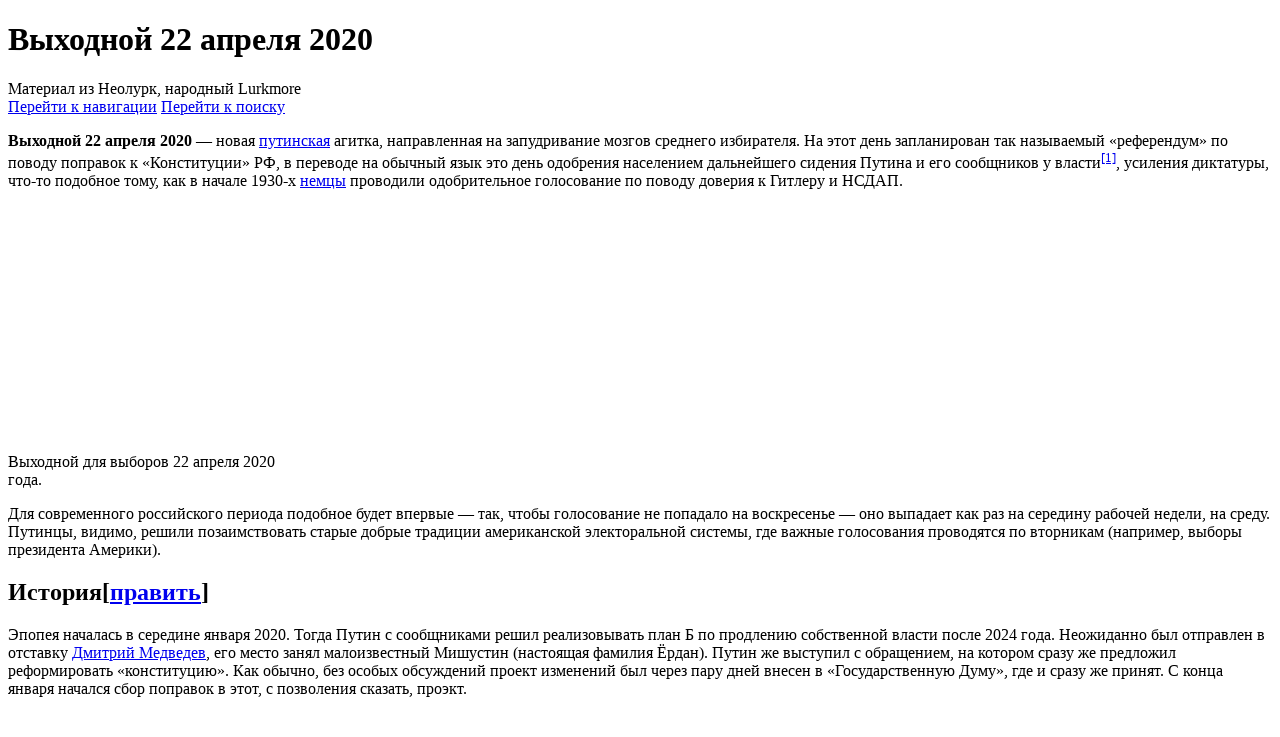

--- FILE ---
content_type: text/html; charset=UTF-8
request_url: https://neolurk.org/wiki/%D0%92%D1%8B%D1%85%D0%BE%D0%B4%D0%BD%D0%BE%D0%B9_22_%D0%B0%D0%BF%D1%80%D0%B5%D0%BB%D1%8F_2020
body_size: 46169
content:
<!DOCTYPE html>
<html class="client-nojs" lang="ru" dir="ltr">
<head>
<meta charset="UTF-8"/>
<title>Выходной 22 апреля 2020 — Неолурк, народный Lurkmore</title>
<script type="2b04ecb35913083db6034e52-text/javascript">document.documentElement.className="client-js";RLCONF={"wgBreakFrames":!1,"wgSeparatorTransformTable":[",\t."," \t,"],"wgDigitTransformTable":["",""],"wgDefaultDateFormat":"dmy","wgMonthNames":["","январь","февраль","март","апрель","май","июнь","июль","август","сентябрь","октябрь","ноябрь","декабрь"],"wgRequestId":"4a5717cd0d501181225bb0c3","wgCSPNonce":!1,"wgCanonicalNamespace":"","wgCanonicalSpecialPageName":!1,"wgNamespaceNumber":0,"wgPageName":"Выходной_22_апреля_2020","wgTitle":"Выходной 22 апреля 2020","wgCurRevisionId":1722477,"wgRevisionId":1722477,"wgArticleId":2117,"wgIsArticle":!0,"wgIsRedirect":!1,"wgAction":"view","wgUserName":null,"wgUserGroups":["*"],"wgCategories":["BATCH 1/Простая статья","Россия"],"wgPageContentLanguage":"ru","wgPageContentModel":"wikitext","wgRelevantPageName":"Выходной_22_апреля_2020","wgRelevantArticleId":
2117,"wgIsProbablyEditable":!0,"wgRelevantPageIsProbablyEditable":!0,"wgRestrictionEdit":[],"wgRestrictionMove":[],"wgMFDisplayWikibaseDescriptions":{"search":!1,"nearby":!1,"watchlist":!1,"tagline":!1},"wgPopupsFlags":4};RLSTATE={"site.styles":"ready","noscript":"ready","user.styles":"ready","user":"ready","user.options":"loading","ext.cite.styles":"ready","skins.vector.styles.legacy":"ready","jquery.makeCollapsible.styles":"ready","ext.comments.css":"ready"};RLPAGEMODULES=["ext.cite.ux-enhancements","site","mediawiki.page.ready","jquery.makeCollapsible","skins.vector.legacy.js","ext.slimboxthumbs","ext.FancyBoxThumbs","ext.comments.js","ext.popups","ext.urlShortener.toolbar"];</script>
<script type="2b04ecb35913083db6034e52-text/javascript">(RLQ=window.RLQ||[]).push(function(){mw.loader.implement("user.options@1hzgi",function($,jQuery,require,module){/*@nomin*/mw.user.tokens.set({"patrolToken":"+\\","watchToken":"+\\","csrfToken":"+\\"});mw.user.options.set({"variant":"ru"});
});});</script>
<link rel="stylesheet" href="/w/zagr.php?lang=ru&amp;modules=ext.cite.styles%7Cext.comments.css%7Cjquery.makeCollapsible.styles%7Cskins.vector.styles.legacy&amp;only=styles&amp;skin=vector"/>
<script async="" src="/w/zagr.php?lang=ru&amp;modules=startup&amp;only=scripts&amp;raw=1&amp;skin=vector" type="2b04ecb35913083db6034e52-text/javascript"></script>
<meta name="ResourceLoaderDynamicStyles" content=""/>
<link rel="stylesheet" href="/w/zagr.php?lang=ru&amp;modules=site.styles&amp;only=styles&amp;skin=vector"/>
<meta name="generator" content="MediaWiki 1.37.1"/>
<meta name="format-detection" content="telephone=no"/>
<link rel="alternate" type="application/x-wiki" title="Править" href="/w/index.php?title=%D0%92%D1%8B%D1%85%D0%BE%D0%B4%D0%BD%D0%BE%D0%B9_22_%D0%B0%D0%BF%D1%80%D0%B5%D0%BB%D1%8F_2020&amp;action=edit"/>
<link rel="edit" title="Править" href="/w/index.php?title=%D0%92%D1%8B%D1%85%D0%BE%D0%B4%D0%BD%D0%BE%D0%B9_22_%D0%B0%D0%BF%D1%80%D0%B5%D0%BB%D1%8F_2020&amp;action=edit"/>
<link rel="shortcut icon" href="/favicon.ico"/>
<link rel="search" type="application/opensearchdescription+xml" href="/w/opensearch_desc.php" title="Неолурк, народный Lurkmore (ru)"/>
<link rel="EditURI" type="application/rsd+xml" href="//neolurk.org/w/api.php?action=rsd"/>
<link rel="alternate" type="application/atom+xml" title="Неолурк, народный Lurkmore — Atom-лента" href="/w/index.php?title=%D0%A1%D0%BB%D1%83%D0%B6%D0%B5%D0%B1%D0%BD%D0%B0%D1%8F:%D0%A1%D0%B2%D0%B5%D0%B6%D0%B8%D0%B5_%D0%BF%D1%80%D0%B0%D0%B2%D0%BA%D0%B8&amp;feed=atom"/>
</head>
<body class="mediawiki ltr sitedir-ltr mw-hide-empty-elt ns-0 ns-subject mw-editable page-Выходной_22_апреля_2020 rootpage-Выходной_22_апреля_2020 skin-vector action-view skin-vector-legacy"><div id="mw-page-base" class="noprint"></div>
<div id="mw-head-base" class="noprint"></div>
<div id="content" class="mw-body" role="main">
	<a id="top"></a>
	<div id="siteNotice"></div>
	<div class="mw-indicators">
	</div>
	<h1 id="firstHeading" class="firstHeading" >Выходной 22 апреля 2020</h1>
	<div id="bodyContent" class="vector-body">
		<div id="siteSub" class="noprint">Материал из Неолурк, народный Lurkmore</div>
		<div id="contentSub"></div>
		<div id="contentSub2"></div>
		
		<div id="jump-to-nav"></div>
		<a class="mw-jump-link" href="#mw-head">Перейти к навигации</a>
		<a class="mw-jump-link" href="#searchInput">Перейти к поиску</a>
		<div id="mw-content-text" class="mw-body-content mw-content-ltr" lang="ru" dir="ltr"><div class="mw-parser-output"><p><b>Выходной 22 апреля 2020</b> — новая <a href="/wiki/%D0%9F%D1%83%D1%82%D0%B8%D0%BD" class="mw-redirect" title="Путин">путинская</a> агитка, направленная на запудривание мозгов среднего избирателя. На этот день запланирован так называемый «референдум» по поводу поправок к «Конституции» РФ, в переводе на обычный язык это день одобрения населением дальнейшего сидения Путина и его сообщников у власти<sup id="cite_ref-1" class="reference"><a href="#cite_note-1">&#91;1&#93;</a></sup>, усиления диктатуры, что-то подобное тому, как в начале 1930-х <a href="/wiki/%D0%93%D0%B5%D1%80%D0%BC%D0%B0%D0%BD%D0%B8%D1%8F" title="Германия">немцы</a> проводили одобрительное голосование по поводу доверия к Гитлеру и НСДАП.
</p>
<div class="thumb tright"><div class="thumbinner" style="width: 302px;"><div class="thumbimage"><iframe width="300" height="225" src="https://www.youtube.com/embed/V-LvZa7opSY" title="YouTube video player" frameborder="0" allow="accelerometer; autoplay; clipboard-write; encrypted-media; gyroscope; picture-in-picture; web-share" allowfullscreen></iframe></div><div class="videocaption"><div class="videolink"><a href="https://www.youtube.com/watch?v=V-LvZa7opSY&amp;fmt=18" title="Увеличить" rel="nofollow"><img alt="" src="/w/images/6/6b/Magnify-clip.png" decoding="async" width="15" height="11" /></a></div>Выходной для выборов 22 апреля 2020 года.</div></div></div>
<p>Для современного российского периода подобное будет впервые — так, чтобы голосование не попадало на воскресенье — оно выпадает как раз на середину рабочей недели, на среду. Путинцы, видимо, решили позаимствовать старые добрые традиции американской электоральной системы, где важные голосования проводятся по вторникам (например, выборы президента Америки).
</p>
<h2><span id=".D0.98.D1.81.D1.82.D0.BE.D1.80.D0.B8.D1.8F"></span><span class="mw-headline" id="История">История</span><span class="mw-editsection"><span class="mw-editsection-bracket">[</span><a href="/w/index.php?title=%D0%92%D1%8B%D1%85%D0%BE%D0%B4%D0%BD%D0%BE%D0%B9_22_%D0%B0%D0%BF%D1%80%D0%B5%D0%BB%D1%8F_2020&amp;action=edit&amp;section=1" title="Редактировать раздел «История»">править</a><span class="mw-editsection-bracket">]</span></span></h2>
<p>Эпопея началась в середине января 2020. Тогда Путин с сообщниками решил реализовывать план Б по продлению собственной власти после 2024 года. Неожиданно был отправлен в отставку <a href="/wiki/%D0%94%D0%BC%D0%B8%D1%82%D1%80%D0%B8%D0%B9_%D0%9C%D0%B5%D0%B4%D0%B2%D0%B5%D0%B4%D0%B5%D0%B2" title="Дмитрий Медведев">Дмитрий Медведев</a>, его место занял малоизвестный Мишустин (настоящая фамилия Ёрдан). Путин же выступил с обращением, на котором сразу же предложил реформировать «конституцию». Как обычно, без особых обсуждений проект изменений был через пару дней внесен в «Государственную Думу», где и сразу же принят. С конца января начался сбор поправок в этот, с позволения сказать, проэкт.
</p>
<div class="thumb tright"><div class="thumbinner" style="width: 302px;"><div class="thumbimage"><iframe width="300" height="225" src="https://www.youtube.com/embed/1FePx24i29A" title="YouTube video player" frameborder="0" allow="accelerometer; autoplay; clipboard-write; encrypted-media; gyroscope; picture-in-picture; web-share" allowfullscreen></iframe></div><div class="videocaption"><div class="videolink"><a href="https://www.youtube.com/watch?v=1FePx24i29A&amp;fmt=18" title="Увеличить" rel="nofollow"><img alt="" src="/w/images/6/6b/Magnify-clip.png" decoding="async" width="15" height="11" /></a></div></div></div></div>
<p>Уже в конце января власти запели о том, что день голосования может быть проведен в обычный день, который сделают выходным (видимо, чтобы обыватели поперлись на участки, на которые они обычно не ходят). В феврале уже назначили дату, 22 апреля. По мнению деляг такая дата выбрана «так как у православных заканчивается Пасха, а у мусульман еще не начинается Рамадан».
</p><p>Однако довольно быстро в Россию пришёл пресловутый COVID-19 с его локдаунами, маски-шоу и вакцинопроизволом, в результате чего голосование было перенесено на 1 июля 2020 года. 
</p><p>Некоторые любители высчитывать сроки существования политической системы мира по UCC сразу же подняли шум и гам, что, дескать, после схлопывания очередной управляйки РФ поправки позволят продлить существование траста, управляющего Россией, на пять лет - сначала до 22 апреля, а затем и до 1 июля 2025 года (с учётом переноса даты голосования). Те, кто утверждал, что дата голосования поставлена на день рождения Ленина намеренно, подозревали, что после окончания траста будет вскрыто подлинное завещание Ильича, которое прольёт свет на тот обман, который был прокручен в связи с образованием СССР, а затем и с мумификацией Ленина в мавзолее, и, соответственно, придётся решать вопрос, надо ли выносить мумию Ленина из Мавзолея, или нет. Более того, в список поправок в "Конституцию РФ" была заложена поправка о том, что теперь власти РФии могут себе позволить полностью игнорировать нормы международного права, а личное голосование даже за вариант "против" приравнивалось к одобрению поправок. Планы Мишустина были идеальными - усидеть во власти до 1 июля 2025 года, когда ООН официально введёт на Земле тот самый "Новый мировой порядок", а с учётом объединения трастовых балансов РФ и Израиля позволит произвести замещение коренного населения России евреями и мигрантами.
</p>
<h2><span id=".D0.9F.D0.B0.D1.80.D0.B0.D0.BB.D0.BB.D0.B5.D0.BB.D0.B8"></span><span class="mw-headline" id="Параллели">Параллели</span><span class="mw-editsection"><span class="mw-editsection-bracket">[</span><a href="/w/index.php?title=%D0%92%D1%8B%D1%85%D0%BE%D0%B4%D0%BD%D0%BE%D0%B9_22_%D0%B0%D0%BF%D1%80%D0%B5%D0%BB%D1%8F_2020&amp;action=edit&amp;section=2" title="Редактировать раздел «Параллели»">править</a><span class="mw-editsection-bracket">]</span></span></h2>
<p>На 22 апреля приходится день рождения такого деятеля как Ленин. Первый советский президент и просто террорист, Ленин стал иконой совкового строя и его памятник ставили где попало, во всех городах и деревнях. Интересно, что Путин решил ставить голосовалку именно на 22 апреля. Если бы поставил 20 апреля, то голосовалка бы прошла в день рождения уважаемого всеми автократами диктатора Гитлера, таким образом, россияне могли бы получить сразу 3 выходных и попутно голоснуть на днюху немецкого фюрера. Самое смешное, что Ленин отметит «юбилей» в 150 лет. Возможно, Путин хочет жить 150 лет и все это время управлять РФ, либо же такое время может продлиться власть воров и другого криминала, которые начиная с 90-х плотно окучивают российское государство и позиции настолько сильны, что вряд ли будут изменения.
</p>
<h2><span id=".D0.9F.D1.80.D0.B8.D0.BC.D0.B5.D1.87.D0.B0.D0.BD.D0.B8.D1.8F"></span><span class="mw-headline" id="Примечания">Примечания</span><span class="mw-editsection"><span class="mw-editsection-bracket">[</span><a href="/w/index.php?title=%D0%92%D1%8B%D1%85%D0%BE%D0%B4%D0%BD%D0%BE%D0%B9_22_%D0%B0%D0%BF%D1%80%D0%B5%D0%BB%D1%8F_2020&amp;action=edit&amp;section=3" title="Редактировать раздел «Примечания»">править</a><span class="mw-editsection-bracket">]</span></span></h2>
<small><div class="mw-references-wrap"><ol class="references">
<li id="cite_note-1"><span class="mw-cite-backlink"><a href="#cite_ref-1">↑</a></span> <span class="reference-text">Момент истины настал 10 марта 2020, когда Путяра поддержал «идею» обнулить свои сроки в 2024 году, таким образом, весь спектакль затевался именно ради только этого маразма. Сторонники теории всевластия UCC пришли к выводу, что Путин хочет править Россией до 2036 года, когда истечёт 100 лет со дня принятия сталинской Конституции СССР</span>
</li>
</ol></div></small>
<div style="margin-top: 1.8em">
<table style="border: 1px solid #b81124; background-color:#b8112418" class="table-andras mw-collapsible">

<tbody><tr>
<th colspan="2" class="table-andras-head"><span style="float: left; padding-left: 0.65em"><img alt="Nabytla.png" src="/w/images/thumb/1/1b/Nabytla.png/24px-Nabytla.png" decoding="async" width="24" height="24" srcset="/w/images/thumb/1/1b/Nabytla.png/36px-Nabytla.png 1.5x, /w/images/thumb/1/1b/Nabytla.png/48px-Nabytla.png 2x" /></span> <span style="padding-left: 0.35em">Раскукарекалось Хло, что же вызвало его реакцию сегодня?</span>
</th></tr><tr><td class="table-andras-row-name" style="border-top: 2px dotted #b81124; border-right: 2px dotted #b81124" id="Bael"><b>Любимое путинское</b></td><td class="table-andras-row-text" style="border-top: 2px dotted #b81124" id="Agares"><a href="/wiki/%D0%9C%D0%B5%D0%B4%D0%B2%D0%B5%D0%BF%D1%83%D1%82" title="Медвепут">Медвепут</a> • <a href="/wiki/%D0%9F%D1%83%D1%82%D0%B8%D0%BD%D1%81%D0%BA%D0%B0%D1%8F_%D1%81%D1%82%D0%B0%D0%B1%D0%B8%D0%BB%D1%8C%D0%BD%D0%BE%D1%81%D1%82%D1%8C" title="Путинская стабильность">Путинская стабильность</a> • <a href="/wiki/%D0%9C%D0%BD%D0%BE%D0%B3%D0%BE%D1%85%D0%BE%D0%B4%D0%BE%D0%B2%D0%BE%D1%87%D0%BA%D0%B0" title="Многоходовочка">Многоходовочка</a> • <a href="/wiki/%D0%9A%D0%B0%D0%B4%D1%8B%D1%80%D0%BE%D0%B2_%D0%BF%D1%80%D0%B5%D0%B5%D0%BC%D0%BD%D0%B8%D0%BA_%D0%9F%D1%83%D1%82%D0%B8%D0%BD%D0%B0" title="Кадыров преемник Путина">Кадыров преемник Путина</a> • <a href="/wiki/%D0%93%D0%B0%D1%80%D0%B0%D0%BD%D1%82%D0%B8%D0%B8_%D0%B1%D0%B5%D0%B7%D0%BE%D0%BF%D0%B0%D1%81%D0%BD%D0%BE%D1%81%D1%82%D0%B8_%D0%B4%D0%BB%D1%8F_%D0%A0%D0%BE%D1%81%D1%81%D0%B8%D0%B8" title="Гарантии безопасности для России">Гарантии безопасности для России</a> • <a href="/wiki/%D0%92%D0%BE%D0%B9%D0%BD%D1%8B_%D0%A0%D0%BE%D1%81%D1%81%D0%B8%D0%B8_%D0%BF%D1%80%D0%B8_%D0%9F%D1%83%D1%82%D0%B8%D0%BD%D0%B5" title="Войны России при Путине">Войны России при Путине</a> • <a href="/wiki/%D0%9D%D0%BE_%D0%B2_%D1%80%D0%B0%D0%BC%D0%BA%D0%B0%D1%85_%D0%B7%D0%B0%D0%BA%D0%BE%D0%BD%D0%B0" title="Но в рамках закона">Но в рамках закона</a> • <a href="/wiki/%D0%A1%D0%B8%D0%BB%D0%B0_%D0%A1%D0%B8%D0%B1%D0%B8%D1%80%D0%B8" title="Сила Сибири">Сила Сибири</a> • <a href="/wiki/%D0%9F%D0%BB%D0%B0%D1%82%D0%BE%D0%BD_(%D1%81%D0%B8%D1%81%D1%82%D0%B5%D0%BC%D0%B0_%D0%B2%D0%B7%D0%B8%D0%BC%D0%B0%D0%BD%D0%B8%D1%8F_%D0%BF%D0%BB%D0%B0%D1%82%D1%8B)" title="Платон (система взимания платы)">Платон (система взимания платы)</a> • <a href="/wiki/%D0%9F%D1%83%D1%82%D0%B8%D0%BD%D0%B8%D0%B7%D0%BC" title="Путинизм">Путинизм</a> • <a href="/wiki/MOUNT_SHOW" title="MOUNT SHOW">MOUNT SHOW</a> • <a href="/wiki/%D0%9F%D1%83%D1%82%D0%B8%D0%BD%D1%81%D0%BA%D0%B0%D1%8F_%D0%A0%D0%BE%D1%81%D1%81%D0%B8%D1%8F" title="Путинская Россия">Путинская Россия</a>  • <a href="/wiki/%D0%9A%D1%80%D1%8B%D0%BC%D1%81%D0%BA%D0%B8%D0%B9_%D0%BC%D0%BE%D1%81%D1%82" title="Крымский мост">Крымский мост</a> • <a href="/wiki/%D0%A7%D0%B5%D0%BA%D0%B8%D1%81%D1%82" title="Чекист">Чекист</a> • <a href="/wiki/%D0%A0%D0%BE%D1%81%D1%81%D0%B8%D0%B9%D1%81%D0%BA%D0%B0%D1%8F_%D0%BF%D1%80%D0%BE%D0%BF%D0%B0%D0%B3%D0%B0%D0%BD%D0%B4%D0%B0" title="Российская пропаганда">Российская пропаганда</a> • <a href="/wiki/%D0%A1%D1%82%D1%80%D0%B0%D0%BD%D0%B0_%D0%B2%D0%BE%D1%80%D0%BE%D0%B2" title="Страна воров">Страна воров</a> • <a href="/wiki/%D0%9F%D0%BE%D1%86%D1%80%D0%B5%D0%BE%D1%82" title="Поцреот">Поцреот</a> • <a href="/wiki/%D0%90%D1%82%D0%BE%D0%BC%D0%BD%D0%BE%D0%B5_%D0%BF%D1%80%D0%B0%D0%B2%D0%BE%D1%81%D0%BB%D0%B0%D0%B2%D0%B8%D0%B5" title="Атомное православие">Атомное православие</a> • <a href="/wiki/%D0%97%D0%B0%D0%BF%D0%B0%D0%B4%D0%BD%D0%B8%D0%BA%D0%B8_%D0%B8_%D1%81%D0%BB%D0%B0%D0%B2%D1%8F%D0%BD%D0%BE%D1%84%D0%B8%D0%BB%D1%8B" title="Западники и славянофилы">Западники и славянофилы</a> • <a href="/wiki/%D0%90%D0%BD%D1%82%D0%B8%D0%B0%D0%BC%D0%B5%D1%80%D0%B8%D0%BA%D0%B0%D0%BD%D0%B8%D0%B7%D0%BC" title="Антиамериканизм">Антиамериканизм</a> • <a href="/wiki/%D0%92%D0%BE%D0%B5%D0%BD%D0%BD%D1%8B%D0%B9_%D0%B8%D0%BD%D1%82%D0%B5%D1%80%D0%BD%D0%B5%D1%82_%D0%A0%D0%BE%D1%81%D1%81%D0%B8%D0%B8" title="Военный интернет России">Военный интернет России</a> • <a href="/wiki/%D0%A1%D0%BE%D0%B2%D0%B5%D1%82%D1%81%D0%BA%D0%B8%D0%B9_%D0%B8%D0%BD%D1%82%D0%B5%D1%80%D0%BD%D0%B5%D1%82" title="Советский интернет">Советский интернет</a> • <a href="/wiki/%D0%9A%D0%BE%D0%BC%D0%BC%D1%83%D0%BD%D1%8F%D1%86%D0%BA%D0%B8%D0%B9_%D0%B4%D0%B5%D0%BF%D1%80%D0%B5%D1%81%D0%BD%D1%8F%D0%BA" title="Коммуняцкий депресняк">Коммуняцкий депресняк</a> • <a class="mw-selflink selflink">Выходной 22 апреля 2020</a> • <a href="/wiki/%D0%9A%D0%BE%D1%80%D0%BE%D0%B1%D0%BA%D0%B0_%D0%B8%D0%B7-%D0%BF%D0%BE%D0%B4_%D0%BA%D1%81%D0%B5%D1%80%D0%BE%D0%BA%D1%81%D0%B0" title="Коробка из-под ксерокса">Коробка из-под ксерокса</a> • <a href="/wiki/%D0%9F%D0%BE%D1%82%D1%91%D0%BC%D0%BA%D0%B8%D0%BD%D1%81%D0%BA%D0%B8%D0%B5_%D0%B3%D0%BE%D1%80%D0%BE%D0%B4%D0%B0_%D0%B2_%D0%A1%D0%B8%D0%B1%D0%B8%D1%80%D0%B8_%D0%A8%D0%BE%D0%B9%D0%B3%D1%83" title="Потёмкинские города в Сибири Шойгу">Потёмкинские города в Сибири Шойгу</a> • <a href="/wiki/%D0%90%D0%BC%D0%B5%D1%80%D0%B8%D0%BA%D0%B0%D0%BD%D1%81%D0%BA%D0%B0%D1%8F_%D0%BF%D0%BE%D0%BC%D0%BE%D1%89%D1%8C_%D0%B2_%D0%B8%D1%81%D1%82%D0%BE%D1%80%D0%B8%D0%B8_%D0%A0%D0%BE%D1%81%D1%81%D0%B8%D0%B8" title="Американская помощь в истории России">Американская помощь в истории России</a> • <a href="/wiki/%D0%97%D0%B0%D0%BF%D1%80%D0%B5%D1%82_%D0%9B%D0%93%D0%91%D0%A2_%D0%B2_%D0%A0%D0%BE%D1%81%D1%81%D0%B8%D0%B8" title="Запрет ЛГБТ в России">Запрет ЛГБТ в России</a> • <a href="/wiki/%D0%9F%D1%83%D1%82%D0%B8%D0%BD_%D0%B2%D1%8B%D0%B4%D0%B2%D0%B8%D0%BD%D1%83%D0%BB%D1%81%D1%8F_%D0%BD%D0%B0_5-%D0%B9_%D0%BF%D1%80%D0%B5%D0%B7%D0%B8%D0%B4%D0%B5%D0%BD%D1%82%D1%81%D0%BA%D0%B8%D0%B9_%D1%81%D1%80%D0%BE%D0%BA" title="Путин выдвинулся на 5-й президентский срок">Путин выдвинулся на 5-й президентский срок</a> • <a href="/wiki/%D0%9F%D0%BE%D0%BB%D0%B8%D1%82%D0%B8%D1%87%D0%B5%D1%81%D0%BA%D0%B8%D0%B5_%D1%83%D0%B1%D0%B8%D0%B9%D1%81%D1%82%D0%B2%D0%B0_%D0%B2_%D0%A0%D0%A4" title="Политические убийства в РФ">Политические убийства</a> • <a href="/wiki/%D0%92%D1%8B%D0%B1%D0%BE%D1%80%D1%8B_%D0%9F%D1%83%D1%82%D0%B8%D0%BD%D0%B0_%D0%A0%D0%BE%D1%81%D1%81%D0%B8%D0%B8_(2024)" title="Выборы Путина России (2024)">Выборы Путина России (2024)</a> • <a href="/wiki/%D0%A6%D0%B0%D1%80%D1%81%D0%BA%D0%B8%D0%B5_%D1%80%D0%B0%D0%B7%D0%B1%D0%BE%D1%80%D0%BA%D0%B8" title="Царские разборки">Царские разборки</a> • <a href="/wiki/%D0%9E%D0%B1%D1%89%D0%B5%D1%81%D1%82%D0%B2%D0%B5%D0%BD%D0%BD%D1%8B%D0%B5_%D0%B8%D0%BD%D0%B8%D1%86%D0%B8%D0%B0%D1%82%D0%B8%D0%B2%D1%8B_%D0%BE_%D0%BA%D0%BE%D1%82%D0%B0%D1%85" title="Общественные инициативы о котах">Общественные инициативы о котах</a> • <a href="/wiki/%D0%A0%D0%BE%D1%81%D1%81%D0%B8%D0%B9%D1%81%D0%BA%D0%B8%D0%B9_%D1%87%D1%83%D0%B4%D0%BE_%D1%82%D1%80%D0%B0%D0%BC%D0%B2%D0%B0%D0%B9_%D1%81_%D0%98%D0%98_%D0%B2%D0%BB%D0%B5%D1%82%D0%B5%D0%BB_%D0%B2_%D1%82%D0%BE%D0%BB%D0%BF%D1%83_%D0%BB%D1%8E%D0%B4%D0%B5%D0%B9" title="Российский чудо трамвай с ИИ влетел в толпу людей">Российский чудо трамвай с ИИ влетел в толпу людей</a> • <a href="/wiki/%D0%95%D0%B2%D1%80%D0%B0%D0%B7%D0%B8%D0%B9%D1%81%D1%82%D0%B2%D0%BE" title="Евразийство">Евразийство</a> • <a href="/wiki/%D0%9F%D0%BE%D0%BC%D0%BE%D1%89%D1%8C_%D0%A0%D0%A4_%D0%B1%D1%80%D0%B0%D1%82%D1%81%D0%BA%D0%BE%D0%BC%D1%83_%D0%A2%D0%B0%D0%B4%D0%B6%D0%B8%D0%BA%D0%B8%D1%81%D1%82%D0%B0%D0%BD%D1%83_(%D1%81_2000-%D1%85_%D0%B3%D0%BE%D0%B4%D0%BE%D0%B2)" title="Помощь РФ братскому Таджикистану (с 2000-х годов)">Помощь РФ братскому Таджикистану (с 2000-х годов)</a> • <a href="/wiki/%D0%A8%D0%B0%D0%BC%D0%B0%D0%BD%D1%8B,_%D0%B2%D0%B5%D0%B4%D1%8C%D0%BC%D1%8B_%D0%B8_%D0%BA%D0%BE%D0%BB%D0%B4%D1%83%D0%BD%D1%8B_%D0%9A%D1%80%D0%B5%D0%BC%D0%BB%D1%8F" title="Шаманы, ведьмы и колдуны Кремля">Шаманы, ведьмы и колдуны Кремля</a> • <a href="/wiki/%D0%9E%D1%82%D0%BC%D0%B5%D0%BD%D0%B0_%D0%9F%D0%B0%D1%80%D0%B0%D0%B4%D0%B0_%D0%9F%D0%BE%D0%B1%D0%B5%D0%B4%D1%8B" title="Отмена Парада Победы">Отмена Парада Победы</a> • <a href="/wiki/%D0%9C%D0%BE%D1%81%D1%82_%D0%BD%D0%B0_%D0%A1%D0%B0%D1%85%D0%B0%D0%BB%D0%B8%D0%BD" title="Мост на Сахалин">Мост на Сахалин</a> • <a href="/wiki/%D0%9A%D1%83%D0%BB%D1%8C%D1%82_%D0%BB%D0%B8%D1%87%D0%BD%D0%BE%D1%81%D1%82%D0%B8_%D0%96%D0%B8%D1%80%D0%B8%D0%BD%D0%BE%D0%B2%D1%81%D0%BA%D0%BE%D0%B3%D0%BE" title="Культ личности Жириновского">Культ личности Жириновского</a> • <a href="/wiki/%D0%9A%D0%9F%D0%A0%D0%A4" title="КПРФ">КПРФ</a> • <a href="/wiki/%D0%A7%D1%82%D0%BE_%D0%BD%D0%B5_%D1%80%D0%B0%D0%B1%D0%BE%D1%82%D0%B0%D0%B5%D1%82_%D0%B2_%D0%9A%D1%80%D1%8B%D0%BC%D1%83" title="Что не работает в Крыму">Что не работает в Крыму</a> • <a href="/wiki/%D0%9C%D0%B8%D1%82%D0%B8%D0%BD%D0%B3%D0%B8_%D0%B2_%D0%A0%D0%BE%D1%81%D1%81%D0%B8%D0%B8_23_%D1%8F%D0%BD%D0%B2%D0%B0%D1%80%D1%8F_2021_%D0%B3%D0%BE%D0%B4%D0%B0" title="Митинги в России 23 января 2021 года">Митинги в России 23 января 2021 года</a> • <a href="/wiki/%D0%A0%D0%BE%D1%81%D1%81%D0%B8%D0%B9%D1%81%D0%BA%D0%B8%D0%B5_%D1%86%D0%B5%D0%BD%D0%BD%D0%BE%D1%81%D1%82%D0%B8_VS_%D0%B7%D0%B0%D0%BF%D0%B0%D0%B4%D0%BD%D1%8B%D0%B5_%D1%86%D0%B5%D0%BD%D0%BD%D0%BE%D1%81%D1%82%D0%B8" title="Российские ценности VS западные ценности">Российские ценности VS западные ценности</a> • <a href="/wiki/%D0%9A%D1%80%D0%B5%D0%BF%D0%BE%D1%81%D1%82%D0%BD%D0%BE%D0%B5_%D0%BF%D1%80%D0%B0%D0%B2%D0%BE_%D0%B2_%D0%A0%D0%BE%D1%81%D1%81%D0%B8%D0%B8" title="Крепостное право в России">Крепостное право в России</a> • <a href="/wiki/%D0%A0%D0%B0%D0%B7%D0%B3%D1%80%D0%BE%D0%BC_%D0%BA%D0%B0%D0%BD%D0%B0%D0%BB%D0%B0_Baza" title="Разгром канала Baza">Разгром канала Baza</a> • <a href="/wiki/%D0%92%D0%B7%D0%BB%D0%BE%D0%BC_%D0%90%D1%8D%D1%80%D0%BE%D1%84%D0%BB%D0%BE%D1%82%D0%B0" title="Взлом Аэрофлота">Взлом Аэрофлота</a> • <a href="/wiki/%D0%A7%D0%B5%D0%BC%D0%BE%D0%B4%D0%B0%D0%BD%D1%87%D0%B8%D0%BA_%D1%81_%D0%B3%D0%BE%D0%B2%D0%BD%D0%BE%D0%BC" title="Чемоданчик с говном">Чемодан с не тем</a> • <a href="/wiki/%D0%9F%D0%9C%D0%AD%D0%A4" title="ПМЭФ">ПМЭФ</a> • <a href="/wiki/%D0%9D%D0%B0_%D0%BF%D0%B8%D1%81%D0%B0%D1%82%D0%B5%D0%BB%D1%8F_%D0%98%D0%BE%D0%B0%D0%BD%D0%BD%D0%B0_%D0%9C%D0%B5%D0%BB%D0%B5%D0%BA%D0%B5%D1%81%D1%81%D0%BA%D0%BE%D0%B3%D0%BE_%D0%BD%D0%B0%D0%BF%D0%B8%D1%81%D0%B0%D0%BD_%D0%B2%D0%B0%D0%BD%D0%B4%D0%B0%D0%BB%D1%8C%D0%BD%D1%8B%D0%B9_%D0%B4%D0%BE%D0%BD%D0%BE%D1%81" title="На писателя Иоанна Мелекесского написан вандальный донос">На писателя Иоанна Мелекесского написан вандальный донос</a> • <a href="/wiki/Nuum" title="Nuum">Nuum</a> • <a href="/wiki/%D0%9F%D1%8B%D0%BD%D0%B5%D0%BE%D0%BF%D0%B8%D1%8F" title="Пынеопия">Пынеопия</a> • <a href="/wiki/%D0%9A%D0%BE%D0%BD%D1%84%D0%BB%D0%B8%D0%BA%D1%82_%D0%93%D0%B5%D0%BD%D0%BF%D1%80%D0%BE%D0%BA%D1%83%D1%80%D0%B0%D1%82%D1%83%D1%80%D1%8B_%D0%A0%D0%A4_%D1%81_%D0%94%D0%B5%D0%BD%D0%B8%D1%81%D0%BE%D0%BC_%D0%A8%D1%82%D0%B5%D0%BD%D0%B3%D0%B5%D0%BB%D0%BE%D0%B2%D1%8B%D0%BC" title="Конфликт Генпрокуратуры РФ с Денисом Штенгеловым">Конфликт Генпрокуратуры РФ с Денисом Штенгеловым</a> • <a href="/wiki/%D0%A0%D0%BE%D1%81%D1%81%D0%B8%D0%B9%D1%81%D0%BA%D0%B0%D1%8F_%D0%BA%D1%83%D0%BB%D1%8C%D1%82%D1%83%D1%80%D0%B0" title="Российская культура">Российская культура</a> • <a href="/wiki/%D0%A1%D0%BA%D0%B8%D0%B4%D0%BA%D0%B8_%D0%B4%D0%BB%D1%8F_%D0%9A%D0%B8%D1%82%D0%B0%D1%8F" title="Скидки для Китая">Скидки для Китая</a> • <a href="/wiki/%D0%92%D1%81%D1%82%D1%80%D0%B5%D1%87%D0%B0_%D0%91%D0%B0%D0%B9%D0%B4%D0%B5%D0%BD%D0%B0_%D0%B8_%D0%9F%D1%83%D1%82%D0%B8%D0%BD%D0%B0" title="Встреча Байдена и Путина">Встреча Байдена и Путина</a> • <a href="/wiki/%D0%97%D0%B0%D0%BF%D1%80%D0%B5%D1%82%D1%8B_%D0%B2_%D0%A0%D0%A4" title="Запреты в РФ">Запреты в РФ</a> • <a href="/wiki/%D0%9F%D0%BE%D0%B4%D1%80%D0%BE%D1%81%D1%82%D0%BA%D0%B8_3_%D0%B4%D0%BD%D1%8F_%D0%B8%D1%81%D1%82%D1%8F%D0%B7%D0%B0%D0%BB%D0%B8_%D1%81%D1%82%D0%B0%D1%80%D1%83%D1%85%D1%83_%D0%B2_%D0%9D%D0%B8%D0%B6%D0%B5%D0%B3%D0%BE%D1%80%D0%BE%D0%B4%D1%81%D0%BA%D0%BE%D0%B9_%D0%BE%D0%B1%D0%BB%D0%B0%D1%81%D1%82%D0%B8" title="Подростки 3 дня истязали старуху в Нижегородской области">Подростки 3 дня истязали старуху в Нижегородской области</a> • <a href="/wiki/%D0%A3_%D0%91%D0%B0%D0%B1%D1%8B_%D0%97%D0%B8%D0%BD%D1%8B" title="У Бабы Зины">У Бабы Зины</a> • <a href="/wiki/%D0%90%D0%BD%D0%B0%D1%81%D1%82%D0%B0%D1%81%D0%B8%D1%8F_%D0%91%D0%B0%D0%BB%D1%82%D0%B5%D1%80" title="Анастасия Балтер">Анастасия Балтер</a> • <a href="/wiki/%D0%A0%D0%BE%D1%81%D1%81%D0%B8%D0%B9%D1%81%D0%BA%D0%B8%D0%B9_%D1%80%D0%B0%D1%81%D0%BF%D0%B8%D0%BB_%D0%BD%D0%B0_%D0%BD%D0%B5%D0%B9%D1%80%D0%BE%D1%81%D0%B5%D1%82%D1%8F%D1%85" title="Российский распил на нейросетях">Российский распил на нейросетях</a> • <a href="/wiki/%D0%92%D0%B5%D0%BB%D0%B8%D0%BA%D0%BE%D0%B5_%D0%9F%D1%83%D1%82%D0%B8%D0%BD%D1%81%D0%BA%D0%BE%D0%B5_%D0%97%D0%B0%D0%BC%D0%B5%D1%89%D0%B5%D0%BD%D0%B8%D0%B5" title="Великое Путинское Замещение">Великое Путинское Замещение</a> • <a href="/wiki/%D0%9C%D0%B8%D1%82%D0%B8%D0%BD%D0%B3%D0%B8_%D0%B7%D0%B0_%D0%B2%D0%BE%D0%B7%D0%B2%D1%80%D0%B0%D1%89%D0%B5%D0%BD%D0%B8%D0%B5_%D0%A0%D0%BE%D0%B1%D0%BB%D0%BE%D0%BA%D1%81%D0%B0" title="Митинги за возвращение Роблокса">Митинги за возвращение Роблокса</a> • <a href="/wiki/%D0%A3%D0%B1%D0%B8%D0%B9%D1%81%D1%82%D0%B2%D0%BE_%D1%88%D0%BA%D0%BE%D0%BB%D0%BE%D1%82%D0%B0%D0%B4%D0%B6%D0%B8%D0%BA%D0%B0_%D0%B2_%D0%9E%D0%B4%D0%B8%D0%BD%D1%86%D0%BE%D0%B2%D0%BE" title="Убийство школотаджика в Одинцово">Убийство школотаджика в Одинцово</a> • <a href="/wiki/%D0%A1%D0%BC%D0%B5%D1%80%D1%82%D1%8C_%D0%96%D0%96" title="Смерть ЖЖ">Смерть ЖЖ</a> • <a href="/wiki/%D0%A8%D1%83%D0%B1%D0%BE%D1%85%D1%80%D0%B0%D0%BD%D0%B8%D0%BB%D0%B8%D1%89%D0%B5" title="Шубохранилище">Шубохранилище</a>
 • <a href="/wiki/%D0%9D%D0%B5%D1%84%D1%82%D1%8F%D0%BD%D0%B0%D1%8F_%D0%B8%D0%B3%D0%BB%D0%B0" title="Нефтяная игла">Нефтяная игла</a> • <a href="/wiki/%D0%9D%D0%BE%D0%B2%D0%BE%D0%B3%D0%BE%D0%B4%D0%BD%D0%B5%D0%B5_%D0%BE%D0%B1%D1%80%D0%B0%D1%89%D0%B5%D0%BD%D0%B8%D0%B5_%D0%9F%D1%83%D1%82%D0%B8%D0%BD%D0%B0_%D0%B1%D1%8B%D0%BB%D0%BE_%D0%98%D0%98" title="Новогоднее обращение Путина было ИИ">Новогоднее обращение Путина было ИИ</a> • <a href="/wiki/%D0%A1%D1%82%D1%80%D0%B0%D0%BD%D0%B0_%D0%B4%D0%BB%D1%8F_%D1%81%D1%82%D0%B0%D1%80%D0%B8%D0%BA%D0%BE%D0%B2" title="Страна для стариков">Страна для стариков</a> • <a href="/wiki/%D0%97%D0%B0%D1%85%D0%B2%D0%B0%D1%82_%D1%80%D0%BE%D1%81%D1%81%D0%B8%D0%B9%D1%81%D0%BA%D0%BE%D0%B3%D0%BE_%D1%82%D0%B0%D0%BD%D0%BA%D0%B5%D1%80%D0%B0_Marinera_%D0%A1%D0%A8%D0%90" title="Захват российского танкера Marinera США">Захват российского танкера Marinera США</a></td></tr><tr><td class="table-andras-row-name" style="border-top: 2px dotted #b81124; border-right: 2px dotted #b81124" id="Vassago"><b>Санаторий Сатаны</b></td><td class="table-andras-row-text" style="border-top: 2px dotted #b81124" id="Samigina"><a href="/wiki/%D0%92%D1%82%D0%BE%D1%80%D0%B0%D1%8F_%D1%85%D0%BE%D0%BB%D0%BE%D0%B4%D0%BD%D0%B0%D1%8F_%D0%B2%D0%BE%D0%B9%D0%BD%D0%B0" title="Вторая холодная война">Вторая холодная война</a> • <a href="/wiki/%D0%9D%D0%B5_%D0%B6%D0%B4%D0%B5%D0%BC,_%D0%B0_%D0%B3%D0%BE%D1%82%D0%BE%D0%B2%D0%B8%D0%BC%D1%81%D1%8F" title="Не ждем, а готовимся">Не ждем, а готовимся</a> • <a href="/wiki/%D0%94%D0%B5%D1%82%D0%B8_%D0%B7%D0%B0_%D0%B3%D1%80%D0%B0%D0%BD%D0%B8%D1%86%D0%B5%D0%B9" title="Дети за границей">Дети за границей</a> • <a href="/wiki/%D0%9F%D1%8F%D1%82%D0%B0%D1%8F_%D0%BA%D0%BE%D0%BB%D0%BE%D0%BD%D0%BD%D0%B0_%D0%A0%D0%BE%D1%81%D1%81%D0%B8%D0%B8" title="Пятая колонна России">Пятая колонна России</a> • <a href="/wiki/%D0%A0%D1%83%D1%81%D1%81%D0%BA%D0%B8%D0%B5_%D0%B7%D0%B0_%D1%80%D1%83%D0%B1%D0%B5%D0%B6%D0%BE%D0%BC" title="Русские за рубежом">Русские за рубежом</a> • <a href="/wiki/%D0%AF,_%D0%BD%D0%B0%D0%B2%D0%B5%D1%80%D0%BD%D0%BE%D0%B5,_%D0%B6%D0%B8%D0%B2%D1%83_%D0%B2_%D0%B4%D1%80%D1%83%D0%B3%D0%BE%D0%B9_%D1%81%D1%82%D1%80%D0%B0%D0%BD%D0%B5" title="Я, наверное, живу в другой стране">Я, наверное, живу в другой стране</a> • <a href="/wiki/%D0%A6%D0%B5%D1%80%D0%B5%D0%BC%D0%BE%D0%BD%D0%B8%D1%8F_%D0%BE%D1%82%D0%BA%D1%80%D1%8B%D1%82%D0%B8%D1%8F_%D0%9E%D0%BB%D0%B8%D0%BC%D0%BF%D0%B8%D0%B0%D0%B4%D1%8B_%D0%B2_%D0%A1%D0%BE%D1%87%D0%B8" title="Церемония открытия Олимпиады в Сочи">Церемония открытия Олимпиады в Сочи</a> • <a href="/wiki/%D0%A4%D0%B5%D0%B4%D0%B5%D1%80%D0%B0%D0%BB%D1%8C%D0%BD%D0%BE%D0%B5_%D0%BA%D0%BE%D1%81%D0%BC%D0%B8%D1%87%D0%B5%D1%81%D0%BA%D0%BE%D0%B5_%D0%B0%D0%B3%D0%B5%D0%BD%D1%82%D1%81%D1%82%D0%B2%D0%BE" title="Федеральное космическое агентство">Федеральное космическое агентство</a> • <a href="/wiki/%D0%A0%D0%BE%D1%81%D1%81%D0%B8%D0%B9%D1%81%D0%BA%D0%B0%D1%8F_%D0%BD%D0%B0%D1%86%D0%B8%D0%BE%D0%BD%D0%B0%D0%BB-%D0%B4%D0%B5%D0%BC%D0%BE%D0%BA%D1%80%D0%B0%D1%82%D0%B8%D1%87%D0%B5%D1%81%D0%BA%D0%B0%D1%8F_%D0%BF%D0%BE%D0%BB%D0%B8%D1%82%D0%B8%D0%BA%D0%B0" title="Российская национал-демократическая политика">Российская национал-демократическая политика</a> • <a href="/wiki/%D0%9F%D0%BE%D0%BB%D0%B8%D1%82%D0%B8%D1%87%D0%B5%D1%81%D0%BA%D0%B8%D0%B5_%D1%84%D1%80%D0%B0%D0%BA%D1%86%D0%B8%D0%B8_%D0%B2_%D0%A0%D0%BE%D1%81%D1%81%D0%B8%D0%B8" title="Политические фракции в России">Политические фракции в России</a> • <a href="/wiki/%D0%9B%D1%83%D0%B3%D0%B0%D0%BD%D0%B4%D0%BE%D0%BD" title="Лугандон">Лугандон</a> • <a href="/wiki/%D0%95%D0%BB%D1%8C%D1%86%D0%B8%D0%BD%D1%81%D0%BA%D0%B0%D1%8F_%D0%A0%D0%BE%D1%81%D1%81%D0%B8%D1%8F" title="Ельцинская Россия">Ельцинская Россия</a> • <a href="/wiki/%D0%A2%D1%80%D0%B8%D0%B5%D0%B4%D0%B8%D0%BD%D1%8B%D0%B9_%D1%80%D1%83%D1%81%D1%81%D0%BA%D0%B8%D0%B9_%D0%BD%D0%B0%D1%80%D0%BE%D0%B4" title="Триединый русский народ">Триединый русский народ</a> • <a href="/wiki/%D0%9A%D1%80%D0%B0%D1%81%D0%BD%D0%BE%D1%84%D0%B0%D1%88%D0%B8%D1%81%D1%82%D1%81%D0%BA%D0%B0%D1%8F_%D0%A0%D0%BE%D1%81%D1%81%D0%B8%D1%8F" title="Краснофашистская Россия">Краснофашистская Россия</a> • <a href="/wiki/%D0%90%D1%80%D1%82%D0%BF%D0%BE%D0%B4%D0%B3%D0%BE%D1%82%D0%BE%D0%B2%D0%BA%D0%B0" title="Артподготовка">Артподготовка</a> • <a href="/wiki/%D0%A0%D0%B0%D1%88%D0%B8%D1%81%D1%82%D1%8B" title="Рашисты">Рашисты</a> • <a href="/wiki/%D0%9D%D0%BE%D0%B2%D0%BE%D1%81%D0%BE%D1%81%D1%81%D0%B8%D1%8F" title="Новососсия">Новососсия</a> • <a href="/wiki/%D0%A3%D0%BA%D1%80%D0%B0%D1%81%D1%82%D1%8C_%D0%B2_%D0%A0%D0%BE%D1%81%D1%81%D0%B8%D0%B8_%D0%B8_%D1%81%D0%BE%D1%85%D1%80%D0%B0%D0%BD%D0%B8%D1%82%D1%8C_%D0%BD%D0%B0_%D0%97%D0%B0%D0%BF%D0%B0%D0%B4%D0%B5" title="Украсть в России и сохранить на Западе">Украсть в России и сохранить на Западе</a> • <a href="/wiki/%D0%A0%D0%BE%D1%81%D0%B8%D0%B9%D1%81%D0%BA%D0%B8%D0%B9_%D0%B7%D0%B0%D0%BF%D0%B0%D0%B4%D0%BD%D0%B8%D1%87%D0%B5%D1%81%D0%BA%D0%B8%D0%B9_%D0%BB%D0%B0%D0%BD%D0%B3" title="Росийский западнический ланг">Росийский западнический ланг</a> • <a href="/wiki/%D0%9C%D0%BE%D1%81%D1%82_%D1%87%D0%B5%D1%80%D0%B5%D0%B7_%D0%9A%D0%B5%D1%80%D1%87%D0%B5%D0%BD%D1%81%D0%BA%D0%B8%D0%B9_%D0%BF%D1%80%D0%BE%D0%BB%D0%B8%D0%B2" title="Мост через Керченский пролив">Мост через Керченский пролив</a> • <a href="/wiki/%D0%A0%D0%BE%D1%81%D1%81%D0%B8%D0%B9%D1%81%D0%BA%D0%B8%D0%B5_%D0%B8%D0%BC%D0%BF%D0%B5%D1%80%D0%B8%D0%B0%D0%BB%D0%B8%D1%81%D1%82%D1%8B" title="Российские империалисты">Российские империалисты</a> • <a href="/wiki/%D0%9A%D1%80%D1%8B%D0%BC_(%D1%84%D0%B8%D0%BB%D1%8C%D0%BC)" title="Крым (фильм)">Крым (фильм)</a> • <a href="/wiki/%D0%A0%D1%83%D1%81%D1%81%D0%BA%D0%B8%D0%B5_%D0%BD%D0%B0%D1%86%D0%B8%D1%81%D1%82%D1%8B" title="Русские нацисты">Русские нацисты</a> • <a href="/wiki/%D0%9C%D1%8E%D0%BD%D1%85%D0%B5%D0%BD%D1%81%D0%BA%D0%B0%D1%8F_%D1%80%D0%B5%D1%87%D1%8C_%D0%9F%D1%83%D1%82%D0%B8%D0%BD%D0%B0" title="Мюнхенская речь Путина">Мюнхенская речь Путина</a> • <a href="/wiki/%D0%94%D0%BE%D0%B1%D0%B8%D0%B2%D0%B0%D0%BD%D0%B8%D0%B5_%D0%B1%D0%B8%D0%B7%D0%BD%D0%B5%D1%81%D0%B0_%D0%B2_%D0%A0%D0%A4_%D0%BF%D0%BE%D0%B4_%D0%BF%D1%80%D0%B5%D0%B4%D0%BB%D0%BE%D0%B3%D0%BE%D0%BC_%D0%BA%D0%BE%D1%80%D0%BE%D0%BD%D0%B0%D0%B2%D0%B8%D1%80%D1%83%D1%81%D0%B0_%D0%B8_%D0%BF%D0%BE%D1%80%D0%BD%D0%BE_%D1%87%D0%B5%D1%80%D0%B5%D0%B7_%D0%B3%D0%BE%D1%81%D1%83%D1%81%D0%BB%D1%83%D0%B3%D0%B8" title="Добивание бизнеса в РФ под предлогом коронавируса и порно через госуслуги">Бизнес пал, что-то через госуслуги</a> • <a href="/wiki/%D0%91%D0%BB%D0%BE%D0%BA%D0%B8%D1%80%D0%BE%D0%B2%D0%BA%D0%B0_YouTube_(2024)" title="Блокировка YouTube (2024)">Блокировка YouTube (2024)</a> • <a href="/wiki/%D0%9D%D0%BE%D0%B2%D0%BE%D1%81%D1%82%D0%B8_%D1%80%D1%83%D1%81%D1%81%D0%BA%D0%BE%D0%B3%D0%BE_%D0%BC%D0%B8%D1%80%D0%B0_%D0%B2_%D1%81%D0%B5%D0%BD%D1%82%D1%8F%D0%B1%D1%80%D0%B5_2024_%D0%B3%D0%BE%D0%B4%D0%B0" title="Новости русского мира в сентябре 2024 года">Новости русского мира в сентябре 2024 года</a> • <a href="/wiki/%D0%9E%D0%BB%D1%8C%D0%B3%D0%B0_%D0%9C%D0%B5%D0%BD%D1%8C%D1%88%D0%B8%D1%85" title="Ольга Меньших">Ольга Меньших</a> • <a href="/wiki/%D0%9D%D0%B0%D0%BB%D0%BE%D0%B3_%D0%BD%D0%B0_%D0%B1%D0%B5%D0%B7%D0%B4%D0%B5%D1%82%D0%BD%D0%BE%D1%81%D1%82%D1%8C" title="Налог на бездетность">Налог на бездетность</a> • <a href="/wiki/%D0%A8%D0%B0%D1%80%D0%B8%D0%B9_%D0%9F%D0%B5%D0%B4%D0%BE%D1%84%D0%B8%D0%BB" title="Шарий Педофил">Шарий любит детей</a> • <a href="/wiki/%D0%9D%D0%BE%D0%B2%D0%BE%D1%81%D1%82%D0%B8_%D1%80%D1%83%D1%81%D1%81%D0%BA%D0%BE%D0%B3%D0%BE_%D0%BC%D0%B8%D1%80%D0%B0_7_%D0%BE%D0%BA%D1%82%D1%8F%D0%B1%D1%80%D0%B5_2024_%D0%B3%D0%BE%D0%B4%D0%B0" title="Новости русского мира 7 октябре 2024 года">Новости русского мира 7 октябре 2024 года</a> • <a href="/wiki/%D0%91%D0%BB%D0%BE%D0%BA%D0%B8%D1%80%D0%BE%D0%B2%D0%BA%D0%B0_%D0%94%D0%B8%D1%81%D0%BA%D0%BE%D1%80%D0%B4%D0%B0_%D0%B2_%D0%A0%D0%BE%D1%81%D1%81%D0%B8%D0%B8" title="Блокировка Дискорда в России">Блокировка Дискорда в России</a> • <a href="/wiki/%D0%9A%D1%80%D0%BE%D0%B2%D0%BD%D0%B0%D1%8F_%D0%BC%D0%B5%D1%81%D1%82%D1%8C_%D0%9A%D0%B0%D0%B4%D1%8B%D1%80%D0%BE%D0%B2%D0%B0" title="Кровная месть Кадырова">Кровная месть Кадырова</a> • <a href="/wiki/%D0%94%D0%B0%D0%B2%D0%BA%D0%B0_%D0%B2_%D0%91%D0%BE%D1%82%D0%B0%D0%BD%D0%B8%D1%87%D0%B5%D1%81%D0%BA%D0%BE%D0%BC_%D1%81%D0%B0%D0%B4%D1%83_%D0%9C%D0%93%D0%A3_%D0%B8%D0%B7-%D0%B7%D0%B0_%D0%B1%D0%B5%D1%81%D0%BF%D0%BB%D0%B0%D1%82%D0%BD%D0%BE%D0%B9_%D1%80%D0%B0%D0%B7%D0%B4%D0%B0%D1%87%D0%B8_%D0%BE%D0%B2%D0%BE%D1%89%D0%B5%D0%B9" title="Давка в Ботаническом саду МГУ из-за бесплатной раздачи овощей">Давка в Ботаническом саду МГУ из-за бесплатной раздачи овощей</a> • <a href="/wiki/%D0%92%D0%BB%D0%B0%D0%B4%D0%B8%D0%BC%D0%B8%D1%80%D1%81%D0%BA%D0%B8%D0%B9_%D0%B4%D0%B5%D0%BF%D1%83%D1%82%D0%B0%D1%82_%D0%B4%D0%B5%D1%80%D0%B6%D0%B0%D0%BB_%D1%80%D0%B0%D0%B1%D0%BE%D0%B2" title="Владимирский депутат держал рабов">Владимирский депутат держал рабов</a> • <a href="/wiki/%D0%A3%D1%81%D1%82%D1%80%D0%B0%D0%BD%D0%B5%D0%BD%D0%B8%D0%B5_%D0%B4%D0%B8%D1%81%D0%BA%D1%80%D0%B8%D0%BC%D0%B8%D0%BD%D0%B0%D1%86%D0%B8%D0%B8_%D1%81%D1%80%D0%B5%D0%B4%D0%B8_%D0%B1%D0%BB%D0%BE%D0%BA%D0%B0%D0%B4%D0%BD%D0%B8%D0%BA%D0%BE%D0%B2" title="Устранение дискриминации среди блокадников">Устранение дискриминации среди блокадников</a> • <a href="/wiki/%D0%92%D0%BE%D0%BB%D1%88%D0%B5%D0%B1%D0%BD%D0%B0%D1%8F_%D0%BA%D0%BD%D0%BE%D0%BF%D0%BA%D0%B0_%D0%9F%D0%B0%D1%80%D0%BA%D0%B5%D1%80%D0%B0" title="Волшебная кнопка Паркера">Волшебная кнопка Паркера</a> • <a href="/wiki/%D0%92_%D0%A0%D0%BE%D1%81%D1%81%D0%B8%D0%B8_%D0%B7%D0%B0%D0%BF%D1%80%D0%B5%D1%82%D1%8F%D1%82_%D0%BA%D0%BE%D1%80%D0%BC%D0%B8%D1%82%D1%8C_%D0%BA%D0%BE%D1%82%D0%B8%D0%BA%D0%BE%D0%B2_%D0%BD%D0%BE%D1%80%D0%BC%D0%B0%D0%BB%D1%8C%D0%BD%D0%BE%D0%B9_%D0%B5%D0%B4%D0%BE%D0%B9" title="В России запретят кормить котиков нормальной едой">В России запретят кормить котиков нормальной едой</a> • <a href="/wiki/%D0%94%D0%B0%D0%B3%D0%B8_%D0%BF%D0%BE%D0%BF%D1%8B%D1%82%D0%B0%D0%BB%D0%B8%D1%81%D1%8C_%D1%81%D0%B6%D0%B5%D1%87%D1%8C_%D0%BA%D0%BE%D1%82%D0%B8%D0%BA%D0%B0" title="Даги попытались сжечь котика">Даги попытались сжечь котика</a> • <a href="/wiki/%D0%90%D0%B2%D0%B3%D1%83%D1%81%D1%82_2025:_%D1%80%D0%B0%D0%B1%D1%81%D1%82%D0%B2%D0%BE,_%D0%BE%D1%82%D0%BA%D0%BB%D1%8E%D1%87%D0%B5%D0%BD%D0%B8%D0%B5_%D0%B3%D0%B0%D0%B7%D0%B0_%D0%B8_%D0%B4%D0%B5%D1%84%D0%B8%D1%86%D0%B8%D1%82_%D0%B1%D1%8E%D0%B4%D0%B6%D0%B5%D1%82%D0%B0" title="Август 2025: рабство, отключение газа и дефицит бюджета">Август 2025: рабство, отключение газа и дефицит бюджета</a> • <a href="/wiki/%D0%9F%D0%B0%D1%82%D1%80%D0%B8%D0%B0%D1%81%D1%82" title="Патриаст">Патриаст</a> • <a href="/wiki/%D0%94%D0%B5%D0%BF%D0%BE%D1%80%D1%82%D0%B0%D1%86%D0%B8%D1%8F_%D1%80%D1%83%D1%81%D1%81%D0%BA%D0%B8%D1%85_%D0%B8%D0%B7_%D0%A0%D0%BE%D1%81%D1%81%D0%B8%D0%B8" title="Депортация русских из России">Депортация русских из России</a> • <a href="/wiki/%D0%90%D1%80%D1%83%D0%BD%D0%B0_%D0%90%D1%80%D0%BD%D0%B0_%D0%B2%D0%BD%D0%B5%D1%81%D0%B5%D0%BD%D0%B0_%D0%B2_%D1%80%D0%B5%D0%B5%D1%81%D1%82%D1%80_%D1%82%D0%B5%D1%80%D1%80%D0%BE%D1%80%D0%B8%D1%81%D1%82%D0%BE%D0%B2_%D0%B8_%D1%8D%D0%BA%D1%81%D1%82%D1%80%D0%B5%D0%BC%D0%B8%D1%81%D1%82%D0%BE%D0%B2" title="Аруна Арна внесена в реестр террористов и экстремистов">Аруна Арна внесена в реестр террористов и экстремистов</a> • <a href="/wiki/%D0%94%D1%80%D0%B0%D0%BA%D0%B8_%D0%BC%D0%B5%D0%B6%D0%B4%D1%83_%D0%B0%D1%80%D0%BC%D1%8F%D0%BD%D0%B0%D0%BC%D0%B8_%D0%B8_%D0%B0%D0%B7%D0%B5%D1%80%D0%B1%D0%B0%D0%B9%D0%B4%D0%B6%D0%B0%D0%BD%D1%86%D0%B0%D0%BC%D0%B8_%D0%B2_%D0%9C%D0%BE%D1%81%D0%BA%D0%B2%D0%B5" title="Драки между армянами и азербайджанцами в Москве">Драки между армянами и азербайджанцами в Москве</a> • <a href="/wiki/%D0%91%D0%BB%D0%BE%D0%BA%D0%B8%D1%80%D0%BE%D0%B2%D0%BA%D0%B0_%D1%81%D0%B0%D0%B9%D1%82%D0%BE%D0%B2_%D0%BF%D0%BE_%D0%B1%D0%B5%D1%81%D0%BF%D1%80%D0%B5%D0%B4%D0%B5%D0%BB%D1%83" title="Блокировка сайтов по беспределу">Блокировка сайтов по беспределу</a> • <a href="/wiki/%D0%94%D0%B0%D0%BD%D0%BD%D0%BE%D0%B5_%D1%81%D0%BE%D0%BE%D0%B1%D1%89%D0%B5%D0%BD%D0%B8%D0%B5_(%D0%BC%D0%B0%D1%82%D0%B5%D1%80%D0%B8%D0%B0%D0%BB)_%D1%81%D0%BE%D0%B7%D0%B4%D0%B0%D0%BD%D0%BE_%D0%B8_(%D0%B8%D0%BB%D0%B8)_%D1%80%D0%B0%D1%81%D0%BF%D1%80%D0%BE%D1%81%D1%82%D1%80%D0%B0%D0%BD%D0%B5%D0%BD%D0%BE" title="Данное сообщение (материал) создано и (или) распространено">Данное сообщение (материал) создано и (или) распространено</a> • <a href="/wiki/%D0%9E%D1%82%D0%B5%D1%87%D0%B5%D1%81%D1%82%D0%B2%D0%B5%D0%BD%D0%BD%D1%8B%D0%B9_%D0%B0%D0%B2%D1%82%D0%BE%D0%BF%D1%80%D0%BE%D0%BC" title="Отечественный автопром">Отечественный автопром</a> • <a href="/wiki/%D0%9E%D1%82%D1%80%D0%B8%D1%86%D0%B0%D1%82%D0%B5%D0%BB%D1%8C%D0%BD%D1%8B%D0%B9_%D1%80%D0%BE%D1%81%D1%82" title="Отрицательный рост">Отрицательный рост</a> • <a href="/wiki/%D0%9F%D1%83%D1%82%D0%B8%D0%BD_%D0%BA%D0%B0%D0%BA_%D0%BD%D0%BE%D0%B2%D1%8B%D0%B9_%D0%93%D0%BE%D1%80%D0%B1%D0%B0%D1%87%D1%91%D0%B2" title="Путин как новый Горбачёв">Путин как новый Горбачёв</a> • <a href="/wiki/%D0%90%D0%B6%D0%B8%D0%BE%D1%82%D0%B0%D0%B6_%D0%BD%D0%B0_%D0%B0%D0%B2%D0%B8%D0%B0%D0%B1%D0%B8%D0%BB%D0%B5%D1%82%D1%8B" title="Ажиотаж на авиабилеты">Ажиотаж на авиабилеты</a> • <a href="/wiki/%D0%9C%D0%B0%D1%81%D1%88%D1%82%D0%B0%D0%B1%D0%BD%D0%BE%D0%B5_%D0%BE%D1%82%D0%BA%D0%BB%D1%8E%D1%87%D0%B5%D0%BD%D0%B8%D0%B5_%D0%BE%D1%82_%D0%98%D0%BD%D1%82%D0%B5%D1%80%D0%BD%D0%B5%D1%82%D0%B0_%D0%B2_%D0%A0%D0%BE%D1%81%D1%81%D0%B8%D0%B8_(2025)" title="Масштабное отключение от Интернета в России (2025)">Масштабное отключение от Интернета в России (2025)</a> • <a href="/wiki/%D0%93%D0%BE%D0%BB%D0%BE%D1%81%D0%BE%D0%B2%D0%B0%D0%BD%D0%B8%D0%B5_%D0%B7%D0%B0_%D0%BD%D0%BE%D0%B2%D1%83%D1%8E_%D0%BF%D1%8F%D1%82%D0%B8%D1%85%D0%B0%D1%82%D0%BA%D1%83" title="Голосование за новую пятихатку">Голосование за новую пятихатку</a> • <a href="/wiki/%D0%91%D0%BB%D0%BE%D0%BA%D0%B8%D1%80%D0%BE%D0%B2%D0%BA%D0%B0_%D0%92%D0%A7%D0%9A-%D0%9E%D0%93%D0%9F%D0%A3" title="Блокировка ВЧК-ОГПУ">Блокировка ВЧК-ОГПУ</a> • <a href="/wiki/%D0%A0%D0%BE%D0%B1%D0%BE%D1%82_Aidol_%D1%83%D0%BF%D0%B0%D0%BB" title="Робот Aidol упал">Робот Aidol упал</a> • <a href="/wiki/%D0%A7%D0%B5%D1%81%D1%82%D0%BD%D1%8B%D0%B9_%D0%B7%D0%BD%D0%B0%D0%BA" title="Честный знак">Честный знак</a> • <a href="/wiki/%D0%A1%D0%91%D0%9F" title="СБП">СБП</a> • <a href="/wiki/%D0%AD%D0%BB%D1%8C%D0%B2%D0%B8%D1%80%D0%B0_%D0%9D%D0%B0%D0%B1%D0%B8%D1%83%D0%BB%D0%BB%D0%B8%D0%BD%D0%B0" title="Эльвира Набиуллина">Эльвира Набиуллина</a> • <a href="/wiki/%D0%9C%D0%A4%D0%A6" title="МФЦ">МФЦ</a> • <a href="/wiki/Pathologic_3" title="Pathologic 3">Pathologic 3</a> • <a href="/wiki/%D0%95%D0%93%D0%90%D0%98%D0%A1" title="ЕГАИС">ЕГАИС</a> • <a href="/wiki/WhiteMAX" title="WhiteMAX">WhiteMAX</a> • <a href="/wiki/%D0%A0%D0%BE%D1%81%D1%84%D0%B8%D0%BD%D0%BC%D0%BE%D0%BD%D0%B8%D1%82%D0%BE%D1%80%D0%B8%D0%BD%D0%B3" title="Росфинмониторинг">Росфинмониторинг</a> • <a href="/wiki/%D0%AD%D0%A0%D0%90-%D0%93%D0%9B%D0%9E%D0%9D%D0%90%D0%A1%D0%A1" title="ЭРА-ГЛОНАСС">ЭРА-ГЛОНАСС</a> • <a href="/wiki/%D0%A2%D0%B0%D0%B4%D0%B6%D0%B8%D0%BA_%D0%B7%D0%B0%D1%80%D0%B5%D0%B7%D0%B0%D0%BB_%D1%80%D1%83%D1%81%D1%81%D0%BA%D0%BE%D0%B3%D0%BE_%D0%BE%D1%82%D1%80%D0%BE%D0%BA%D0%B0_%D0%B2%D0%BE_%D0%A4%D1%80%D1%8F%D0%B7%D0%B5%D0%B2%D0%BE_%D0%BD%D0%B0_%D0%BF%D1%80%D0%B0%D0%B7%D0%B4%D0%BD%D0%B8%D0%BA_%D0%9A%D1%80%D0%B5%D1%89%D0%B5%D0%BD%D0%B8%D1%8F_%D0%93%D0%BE%D1%81%D0%BF%D0%BE%D0%B4%D0%BD%D1%8F" title="Таджик зарезал русского отрока во Фрязево на праздник Крещения Господня">Таджик зарезал русского отрока во Фрязево на праздник Крещения Господня</a></td></tr><tr><td class="table-andras-row-name" style="border-top: 2px dotted #b81124; border-right: 2px dotted #b81124" id="Marbas"><b>Проблемы</b></td><td class="table-andras-row-text" style="border-top: 2px dotted #b81124" id="Valefar"><a href="/wiki/%D0%91%D0%B5%D0%B3%D1%81%D1%82%D0%B2%D0%BE_IT-%D1%81%D0%BF%D0%B5%D1%86%D0%B8%D0%B0%D0%BB%D0%B8%D1%81%D1%82%D0%BE%D0%B2_%D0%B8%D0%B7_%D0%A0%D0%BE%D1%81%D1%81%D0%B8%D0%B8" title="Бегство IT-специалистов из России">Бегство IT-специалистов из России</a> • <a href="/wiki/%D0%97%D0%B0%D0%B3%D1%80%D1%8F%D0%B7%D0%BD%D0%B5%D0%BD%D0%B8%D0%B5_%D1%86%D0%B5%D0%BD%D1%82%D1%80%D0%B0%D0%BB%D1%8C%D0%BD%D0%BE%D0%B9_%D0%A0%D0%BE%D1%81%D1%81%D0%B8%D0%B8" title="Загрязнение центральной России">Загрязнение центральной России</a> • <a href="/wiki/%D0%94%D0%B5%D0%BF%D0%BE%D0%BF%D1%83%D0%BB%D1%8F%D1%86%D0%B8%D1%8F_%D0%A1%D0%B8%D0%B1%D0%B8%D1%80%D0%B8" title="Депопуляция Сибири">Депопуляция Сибири</a> • <a href="/wiki/%D0%9B%D0%B5%D1%81%D0%BD%D1%8B%D0%B5_%D0%BF%D0%BE%D0%B6%D0%B0%D1%80%D1%8B_%D0%B2_%D0%A0%D0%BE%D1%81%D1%81%D0%B8%D0%B8" title="Лесные пожары в России">Лесные пожары в России</a> • <a href="/wiki/%D0%AD%D0%BA%D0%BE%D0%BB%D0%BE%D0%B3%D0%B8%D1%87%D0%B5%D1%81%D0%BA%D0%B0%D1%8F_%D0%BA%D0%B0%D1%82%D0%B0%D1%81%D1%82%D1%80%D0%BE%D1%84%D0%B0_%D0%B2_%D0%A1%D0%B8%D0%B1%D0%B8%D1%80%D0%B8" title="Экологическая катастрофа в Сибири">Экологическая катастрофа в Сибири</a> • <a href="/wiki/%D0%A3%D0%BD%D0%B8%D1%87%D1%82%D0%BE%D0%B6%D0%B5%D0%BD%D0%B8%D0%B5_%D1%80%D0%BE%D1%81%D1%81%D0%B8%D0%B9%D1%81%D0%BA%D0%BE%D0%B3%D0%BE_%D0%A1%D1%83-24_%D0%B2_%D0%A2%D1%83%D1%80%D1%86%D0%B8%D0%B8" title="Уничтожение российского Су-24 в Турции">Уничтожение российского Су-24 в Турции</a> • <a href="/wiki/%D0%97%D0%B0%D0%BF%D1%80%D0%B5%D1%82_%D1%81%D0%B8%D0%BC%D0%B2%D0%BE%D0%BB%D0%B8%D0%BA%D0%B8_%D0%A0%D0%BE%D1%81%D1%81%D0%B8%D0%B8_%D0%B2_%D0%A1%D0%A1%D0%A1%D0%A0" title="Запрет символики России в СССР">Запрет символики России в СССР</a> • <a href="/wiki/%D0%97%D0%B0%D0%BA%D0%BE%D0%BD%D0%BE%D0%BF%D1%80%D0%BE%D0%B5%D0%BA%D1%82_%D0%BE%D0%B1_%D0%B0%D1%80%D1%82%D0%B8%D1%81%D1%82%D0%B0%D1%85" title="Законопроект об артистах">Законопроект об артистах</a> • <a href="/wiki/%D0%A1%D0%B0%D0%BD%D0%BA%D1%86%D0%B8%D0%B8_%D0%BF%D1%80%D0%BE%D1%82%D0%B8%D0%B2_%D0%A0%D0%BE%D1%81%D1%81%D0%B8%D0%B8_%D0%B2%D0%BE_%D0%B2%D1%80%D0%B5%D0%BC%D1%8F_%D1%83%D0%BA%D1%80%D0%B0%D0%B8%D0%BD%D1%81%D0%BA%D0%BE%D0%B3%D0%BE_%D0%BA%D1%80%D0%B8%D0%B7%D0%B8%D1%81%D0%B0" title="Санкции против России во время украинского кризиса">Санкции против России во время украинского кризиса</a> • <a href="/wiki/%D0%9A%D0%B0%D1%82%D0%B0%D1%81%D1%82%D1%80%D0%BE%D1%84%D0%B0_%D0%A2%D1%83-154_%D0%BF%D0%BE%D0%B4_%D0%A1%D0%BE%D1%87%D0%B8" title="Катастрофа Ту-154 под Сочи">Катастрофа Ту-154 под Сочи</a> • <a href="/wiki/%D0%9F%D1%83%D1%82%D0%B8%D0%BD%D1%81%D0%BA%D0%B8%D0%B5_%D1%80%D0%B5%D0%BF%D1%80%D0%B5%D1%81%D1%81%D0%B8%D0%B8" title="Путинские репрессии">Путинские репрессии</a> • <a href="/wiki/%D0%9A%D0%B0%D1%82%D0%B0%D1%81%D1%82%D1%80%D0%BE%D1%84%D0%B0_A321_%D0%BD%D0%B0%D0%B4_%D0%A1%D0%B8%D0%BD%D0%B0%D0%B9%D1%81%D0%BA%D0%B8%D0%BC_%D0%BF%D0%BE%D0%BB%D1%83%D0%BE%D1%81%D1%82%D1%80%D0%BE%D0%B2%D0%BE%D0%BC" title="Катастрофа A321 над Синайским полуостровом">Катастрофа A321 над Синайским полуостровом</a> • <a href="/wiki/%D0%AD%D0%BC%D0%B8%D0%B3%D1%80%D0%B0%D1%86%D0%B8%D1%8F_%D0%B8%D0%B7_%D0%A0%D0%BE%D1%81%D1%81%D0%B8%D0%B8_%D0%BF%D1%80%D0%B8_%D0%9F%D1%83%D1%82%D0%B8%D0%BD%D0%B5" title="Эмиграция из России при Путине">Эмиграция из России при Путине</a> • <a href="/wiki/%D0%94%D0%BE%D0%BF%D0%B8%D0%BD%D0%B3-%D1%81%D0%BA%D0%B0%D0%BD%D0%B4%D0%B0%D0%BB_%D1%81_%D1%83%D1%87%D0%B0%D1%81%D1%82%D0%B8%D0%B5%D0%BC_%D0%A0%D0%BE%D1%81%D1%81%D0%B8%D0%B8" title="Допинг-скандал с участием России">Допинг-скандал с участием России</a> • <a href="/wiki/%D0%A3%D1%81%D0%B8%D0%BB%D0%B5%D0%BD%D0%B8%D0%B5_%D1%86%D0%B5%D0%BD%D0%B7%D1%83%D1%80%D1%8B_%D0%B2_%D0%A0%D0%A4_%D0%B2_2022_%D0%B3%D0%BE%D0%B4%D1%83" title="Усиление цензуры в РФ в 2022 году">Усиление цензуры в РФ в 2022 году</a> • <a href="/wiki/%D0%AD%D0%BA%D0%BE%D0%BD%D0%BE%D0%BC%D0%B8%D1%87%D0%B5%D1%81%D0%BA%D0%B0%D1%8F_%D1%86%D0%B5%D0%BD%D0%B7%D1%83%D1%80%D0%B0_%D0%B2_%D0%A0%D0%A4_%D0%B2_2023_%D0%B3%D0%BE%D0%B4%D1%83" title="Экономическая цензура в РФ в 2023 году">Экономическая цензура в РФ в 2023 году</a> • <a href="/wiki/%D0%A0%D0%BE%D1%81%D1%81%D0%B8%D1%8F_%D1%81%D0%BA%D1%80%D1%8B%D0%B2%D0%B0%D0%B5%D1%82_%D0%BA%D0%BE%D1%80%D0%BE%D0%BD%D0%B0%D0%B2%D0%B8%D1%80%D1%83%D1%81" title="Россия скрывает коронавирус">Россия скрывает коронавирус</a> • <a href="/wiki/%D0%97%D0%B0%D0%B2%D0%BE%D0%B7_%D0%BA%D0%B8%D1%82%D0%B0%D0%B9%D1%81%D0%BA%D0%B8%D1%85_%D0%B1%D0%BE%D0%BB%D1%8C%D0%BD%D1%8B%D1%85_%D0%BA%D0%BE%D1%80%D0%BE%D0%BD%D0%B0%D0%B2%D0%B8%D1%80%D1%83%D1%81%D0%BE%D0%BC_%D0%B2_%D0%A0%D0%A4" title="Завоз китайских больных коронавирусом в РФ">Завоз китайских больных коронавирусом в РФ</a> • <a href="/wiki/%D0%94%D0%B5%D0%BB%D0%BE_Google_%D0%B2_%D0%A4%D0%90%D0%A1" title="Дело Google в ФАС">Дело Google в ФАС</a> • <a href="/wiki/%D0%A1%D0%B8%D0%BD%D0%B8%D0%B9_%D0%BA%D0%B8%D1%82" title="Синий кит">Синий кит</a> • <a href="/wiki/%D0%90%D0%A3%D0%95" title="АУЕ">АУЕ</a> • <a href="/wiki/Pussy_Riot" title="Pussy Riot">Pussy Riot</a> • <a href="/wiki/%D0%9F%D0%BE%D0%BA%D0%BE%D1%81_%D1%82%D1%80%D0%B0%D0%B2%D1%8B_%D0%B2_%D0%B3%D0%BE%D1%80%D0%BE%D0%B4%D0%B0%D1%85" title="Покос травы в городах">Покос травы в городах</a> • <a href="/wiki/%D0%94%D1%80%D0%B0%D0%BA%D0%B8_%D0%B7%D0%B0_%D0%BF%D1%80%D0%BE%D1%81%D1%80%D0%BE%D1%87%D0%BA%D1%83" title="Драки за просрочку">Драки за просрочку</a> • <a href="/wiki/05.11.17" title="05.11.17">05.11.17</a> • <a href="/wiki/%D0%94%D0%B5%D0%BB%D0%BE_%D0%9B%D0%BE%D1%82%D0%BA%D0%BE%D0%B2%D0%BE%D0%B9" title="Дело Лотковой">Дело Лотковой</a> • <a href="/wiki/%D0%A7%D0%B5%D1%87%D0%BD%D1%8F_%D0%BA%D1%80%D1%83%D1%82%D0%BE!" title="Чечня круто!">Чечня круто!</a> • <a href="/wiki/%D0%9F%D1%81%D0%BA%D0%BE%D0%B2%D1%81%D0%BA%D0%B8%D0%B5_%D1%88%D0%BA%D0%BE%D0%BB%D1%8C%D0%BD%D0%B8%D0%BA%D0%B8,_%D1%81%D1%82%D1%80%D0%B5%D0%BB%D1%8F%D0%B2%D1%88%D0%B8%D0%B5_%D0%BF%D0%BE_%D0%BF%D0%BE%D0%BB%D0%B8%D1%86%D0%B8%D0%B8" title="Псковские школьники, стрелявшие по полиции">Псковские школьники, стрелявшие по полиции</a> • <a href="/wiki/%D0%9A%D0%B8%D0%B1%D0%B5%D1%80%D0%B0%D1%82%D0%B0%D0%BA%D0%B8_%D0%A0%D0%BE%D1%81%D1%81%D0%B8%D0%B8_%D0%BF%D1%80%D0%BE%D1%82%D0%B8%D0%B2_%D0%97%D0%B0%D0%BF%D0%B0%D0%B4%D0%B0" title="Кибератаки России против Запада">Кибератаки России против Запада</a> • <a href="/wiki/%D0%9C%D0%BE%D1%81%D0%BA%D0%B0%D0%BB%D1%8C%D1%81%D0%BA%D0%B0%D1%8F_%D0%B3%D0%BE%D1%81%D1%83%D0%B4%D0%B0%D1%80%D1%81%D1%82%D0%B2%D0%B5%D0%BD%D0%BD%D0%BE%D1%81%D1%82%D1%8C" title="Москальская государственность">Москальская государственность</a> • <a href="/wiki/%D0%9F%D1%83%D0%B1%D0%BB%D0%B8%D1%87%D0%BD%D0%BE%D0%B5_%D0%BF%D1%80%D0%B8%D0%BD%D0%B5%D1%81%D0%B5%D0%BD%D0%B8%D0%B5_%D0%B8%D0%B7%D0%B2%D0%B8%D0%BD%D0%B5%D0%BD%D0%B8%D0%B9" title="Публичное принесение извинений">Публичное принесение извинений</a> • <a href="/wiki/%D0%9A%D0%BE%D0%BC%D0%BC%D1%83%D0%BD%D0%B8%D1%81%D1%82%D0%B8%D1%87%D0%B5%D1%81%D0%BA%D0%BE%D0%B5_%D0%B8%D0%B3%D0%BE_%D0%BD%D0%B0%D0%B4_%D0%A0%D0%BE%D1%81%D1%81%D0%B8%D0%B5%D0%B9" title="Коммунистическое иго над Россией">Коммунистическое иго над Россией</a> • <a href="/wiki/%D0%9F%D0%BE%D0%BA%D1%83%D1%88%D0%B5%D0%BD%D0%B8%D0%B5_%D0%BD%D0%B0_%D0%A1%D0%BE%D0%BB%D0%BE%D0%B2%D1%8C%D1%91%D0%B2%D0%B0" title="Покушение на Соловьёва">Покушение на Соловьёва</a> • <a href="/wiki/%D0%98%D0%B7%D0%B1%D0%B8%D0%B5%D0%BD%D0%B8%D0%B5_%D0%BF%D1%80%D0%BE%D1%82%D0%B5%D1%81%D1%82%D1%83%D1%8E%D1%89%D0%B8%D1%85_%D0%B2_%D0%A5%D0%B0%D0%B1%D0%B0%D1%80%D0%BE%D0%B2%D1%81%D0%BA%D0%B5" title="Избиение протестующих в Хабаровске">Избиение протестующих в Хабаровске</a> • <a href="/wiki/%D0%91%D0%BE%D1%80%D1%8C%D0%B1%D0%B0_%D1%81_%D0%BF%D0%B0%D0%BC%D1%8F%D1%82%D0%BD%D0%B8%D0%BA%D0%BE%D0%BC_%D0%92%D1%80%D0%B0%D0%BD%D0%B3%D0%B5%D0%BB%D1%8E" title="Борьба с памятником Врангелю">Борьба с памятником Врангелю</a> • <a href="/wiki/%D0%97%D0%B0%D0%BA%D1%80%D1%8B%D1%82%D0%B8%D0%B5_%D0%B3%D1%80%D0%B0%D0%BD%D0%B8%D1%86%D1%8B_%D1%81_%D0%A0%D0%BE%D1%81%D1%81%D0%B8%D0%B5%D0%B9" title="Закрытие границы с Россией">Закрытие границы с Россией</a> • <a href="/wiki/%D0%9A%D0%BE%D0%BD%D1%84%D0%BB%D0%B8%D0%BA%D1%82_%D0%A1%D1%82%D1%80%D0%B5%D0%BB%D0%BA%D0%BE%D0%B2%D0%B0_%D0%B8_%D0%93%D1%83%D0%B1%D0%B0%D1%80%D0%B5%D0%B2%D0%B0" title="Конфликт Стрелкова и Губарева">Конфликт Стрелкова и Губарева</a> • <a href="/wiki/%D0%9F%D1%80%D0%BE%D0%BF%D0%B0%D0%B6%D0%B0_%D0%9D%D0%B0%D0%B2%D0%B0%D0%BB%D1%8C%D0%BD%D0%BE%D0%B3%D0%BE" title="Пропажа Навального">Пропажа Навального</a> • <a href="/wiki/%D0%9F%D0%B0%D0%B4%D0%B5%D0%BD%D0%B8%D0%B5_%D0%BA%D1%83%D1%80%D1%81%D0%B0_%D0%B4%D0%BE%D0%BB%D0%BB%D0%B0%D1%80%D0%B0" title="Падение курса доллара">Падение курса доллара</a> • <a href="/wiki/%D0%92_%D0%A0%D0%A4_%D0%BE%D1%81%D1%83%D0%B4%D0%B8%D0%BB%D0%B8_%D1%88%D0%BA%D0%BE%D0%BB%D1%8C%D0%BD%D0%B8%D0%BA%D0%B0_%D0%B7%D0%B0_%D0%B3%D0%BE%D1%81%D0%B8%D0%B7%D0%BC%D0%B5%D0%BD%D1%83" title="В РФ осудили школьника за госизмену">В РФ осудили школьника за госизмену</a> • <a href="/wiki/%D0%9A%D0%B0%D0%BC%D0%B8%D0%BB%D0%B0_%D0%92%D0%B0%D0%BB%D0%B8%D0%B5%D0%B2%D0%B0_%D0%B6%D1%83%D0%B6%D0%B6%D0%B8%D1%82_%D0%B2_%D0%BF%D0%BE%D0%B4%D0%B4%D0%B5%D1%80%D0%B6%D0%BA%D1%83_%D0%BF%D1%8B%D0%BD%D0%B5%D0%BE%D0%BF%D1%81%D1%82%D0%B2%D0%B0" title="Камила Валиева жужжит в поддержку пынеопства">Камила Валиева жужжит в поддержку пынеопства</a> • <a href="/wiki/%D0%9E%D1%87%D0%B5%D1%80%D0%B5%D0%B4%D0%BD%D0%B0%D1%8F_%D0%B2%D0%B0%D0%BD%D0%B4%D0%B0%D0%BB%D1%8C%D0%BD%D0%B0%D1%8F_%D0%B0%D1%82%D0%B0%D0%BA%D0%B0_%D0%BD%D0%B0_%D1%8F%D0%B7%D1%8B%D0%BA%D0%B8_%D0%BA%D0%BE%D1%80%D0%B5%D0%BD%D0%BD%D1%8B%D1%85_%D0%BD%D0%B0%D1%80%D0%BE%D0%B4%D0%BE%D0%B2" title="Очередная вандальная атака на языки коренных народов">Очередная вандальная атака на языки коренных народов</a> • <a href="/wiki/%D0%A0%D0%BE%D1%81%D1%81%D0%B8%D1%8F_%D0%B4%D0%BE%D0%BB%D0%B6%D0%BD%D0%B0_%D0%B1%D1%8B%D1%82%D1%8C_%D1%83%D0%BD%D0%B8%D1%87%D1%82%D0%BE%D0%B6%D0%B5%D0%BD%D0%B0" title="Россия должна быть уничтожена">Россия должна быть уничтожена</a> • <a href="/wiki/%D0%92_%D0%A0%D0%9F%D0%A6_%D0%BE%D0%B1%D0%B2%D0%B8%D0%BD%D0%B8%D0%BB%D0%B8_%D0%BF%D0%BE%D1%8D%D0%BC%D1%83_%D0%9C%D0%BE%D1%81%D0%BA%D0%B2%D0%B0-%D0%9F%D0%B5%D1%82%D1%83%D1%88%D0%BA%D0%B8_%D0%B2_%D0%BA%D0%BE%D1%89%D1%83%D0%BD%D1%81%D1%82%D0%B2%D0%B5_%D0%B8_%D0%BF%D1%80%D0%BE%D0%BF%D0%B0%D0%B3%D0%B0%D0%BD%D0%B4%D0%B5_%D0%B0%D0%BB%D0%BA%D0%BE%D0%B3%D0%BE%D0%BB%D0%B8%D0%B7%D0%BC%D0%B0" title="В РПЦ обвинили поэму Москва-Петушки в кощунстве и пропаганде алкоголизма">В РПЦ обвинили поэму Москва-Петушки в кощунстве и пропаганде алкоголизма</a> • <a href="/wiki/%D0%A0%D0%B0%D0%B7%D0%B2%D0%B0%D0%BB_%D0%B8%D0%BD%D1%84%D1%80%D0%B0%D1%81%D1%82%D1%80%D1%83%D0%BA%D1%82%D1%83%D1%80%D1%8B" title="Развал инфраструктуры">Развал инфраструктуры</a> • <a href="/wiki/%D0%9A%D0%BE%D0%BD%D1%82%D1%80%D0%BE%D0%BB%D1%8C_%D0%B4%D0%BE%D1%85%D0%BE%D0%B4%D0%BE%D0%B2_%D0%B8_%D1%80%D0%B0%D1%81%D1%85%D0%BE%D0%B4%D0%BE%D0%B2_%D0%B3%D1%80%D0%B0%D0%B6%D0%B4%D0%B0%D0%BD_%D0%A0%D0%A4" title="Контроль доходов и расходов граждан РФ">Контроль доходов и расходов граждан РФ</a> • <a href="/wiki/%D0%9A%D0%B0%D1%80%D1%82%D0%B0_%D0%9C%D0%B8%D1%80" title="Карта Мир">Карта Мир</a> • <a href="/wiki/%D0%90%D0%BB%D0%B0%D0%B1%D1%83%D0%B3%D0%B0_%D0%9F%D0%BE%D0%BB%D0%B8%D1%82%D0%B5%D1%85" title="Алабуга Политех">Алабуга Политех</a></td></tr><tr><td class="table-andras-row-name" style="border-top: 2px dotted #b81124; border-right: 2px dotted #b81124" id="Aamon"><b>Нацпроекты</b></td><td class="table-andras-row-text" style="border-top: 2px dotted #b81124" id="Barbatos"><a href="/wiki/%D0%9C%D0%B8%D0%B3%D1%80%D0%B0%D0%BD%D1%82%D1%8B_%D0%BD%D0%B0_%D0%BD%D0%BE%D0%B2%D1%8B%D1%85_%D1%82%D0%B5%D1%80%D1%80%D0%B8%D1%82%D0%BE%D1%80%D0%B8%D1%8F%D1%85" title="Мигранты на новых территориях">Мигранты на новых территориях</a> • <a href="/wiki/%D0%9C%D0%B8%D0%B3%D1%80%D0%B0%D0%BD%D1%82%D1%8B_%D0%B7%D0%B0%D0%BF%D1%80%D0%B5%D1%89%D0%B0%D1%8E%D1%82_%D1%91%D0%BB%D0%BA%D0%B8_%D0%B2_%D0%A0%D0%A4" title="Мигранты запрещают ёлки в РФ">Запрет ёлок</a> • <a href="/wiki/%D0%A1%D1%82%D1%83%D0%B4%D0%B5%D0%BD%D1%82_%D0%B7%D0%B0%D0%BB%D0%BE%D0%B6%D0%B8%D0%BB_%D0%B0%D1%81%D1%82%D1%80%D0%BE%D0%BD%D0%BE%D0%BC%D0%B0_%D0%B7%D0%B0_%D0%BD%D0%B5%D0%BE%D0%B4%D0%BE%D0%B1%D1%80%D0%B5%D0%BD%D0%B8%D0%B5_%D0%A1%D0%92%D0%9E" title="Студент заложил астронома за неодобрение СВО">Студент заложил астронома за неодобрение СВО</a> • <a href="/wiki/%D0%9E%D0%BF%D0%B0%D1%80%D0%B0%D1%88%D0%B8%D0%B2%D0%B0%D0%BD%D0%B8%D0%B5_%D0%A0%D0%BE%D1%81%D1%81%D0%B8%D0%B8" title="Опарашивание России">Опарашивание России</a> • <a href="/wiki/%D0%97%D0%B0%D1%85%D0%BE%D1%80%D0%BE%D0%BD%D0%B5%D0%BD%D0%B8%D0%B5_%D0%9B%D0%B5%D0%BD%D0%B8%D0%BD%D0%B0" title="Захоронение Ленина">Захоронение Ленина</a> • <a href="/wiki/%D0%A0%D0%BE%D1%81%D1%81%D0%B8%D0%B9%D1%81%D0%BA%D0%B8%D0%B9_%D0%B2%D0%BC%D0%B5%D1%81%D1%82%D0%BE_%D1%80%D1%83%D1%81%D1%81%D0%BA%D0%B8%D0%B9" title="Российский вместо русский">Российский вместо русский</a> • <a href="/wiki/%D0%9D%D0%B0%D0%BA%D0%B0%D0%B7%D0%B0%D0%BD%D0%B8%D0%B5_%D0%B7%D0%B0_%D0%BB%D0%B0%D0%B9%D0%BA" title="Наказание за лайк">Наказание за лайк</a> • <a href="/wiki/%D0%98%D0%B7%D0%B1%D0%B8%D0%B5%D0%BD%D0%B8%D0%B5_%D1%81%D0%B8%D1%80%D0%BE%D1%82%D1%8B_%D0%B2_%D0%9D%D0%B8%D0%B6%D0%BD%D0%B5%D0%BC_%D0%A2%D0%B0%D0%B3%D0%B8%D0%BB%D0%B5" title="Избиение сироты в Нижнем Тагиле">Избиение сироты в Нижнем Тагиле</a> • <a href="/wiki/%D0%9F%D1%80%D0%BE%D0%B1%D0%BB%D0%B5%D0%BC%D1%8B_%D1%80%D1%83%D1%81%D1%81%D0%BA%D0%B8%D1%85_%D0%BB%D1%8E%D0%B4%D0%B5%D0%B9" title="Проблемы русских людей">Проблемы русских людей</a> • <a href="/wiki/%D0%A2%D1%8E%D1%80%D1%8C%D0%BC%D0%B0_%D0%B7%D0%B0_%C2%AB%D0%BA%D0%BB%D0%B5%D0%B2%D0%B5%D1%82%D1%83%C2%BB_%D0%B2_%D0%B8%D0%BD%D1%82%D0%B5%D1%80%D0%BD%D0%B5%D1%82%D0%B5" title="Тюрьма за «клевету» в интернете">Тюрьма за «клевету» в интернете</a> • <a href="/wiki/%D0%90%D1%80%D0%B5%D1%81%D1%82_%D0%B8_%D0%B4%D0%B5%D0%BF%D0%BE%D1%80%D1%82%D0%B0%D1%86%D0%B8%D1%8F_%D0%91%D0%B8-2_%D0%B8%D0%B7_%D0%A2%D0%B0%D0%B8%D0%BB%D0%B0%D0%BD%D0%B4%D0%B0" title="Арест и депортация Би-2 из Таиланда">Арест и депортация Би-2 из Таиланда</a> • <a href="/wiki/%D0%A3%D0%B1%D0%B8%D0%B9%D1%81%D1%82%D0%B2%D0%BE_%D0%BE%D0%BF%D0%BF%D0%BE%D0%B7%D0%B8%D1%86%D0%B8%D0%BE%D0%BD%D0%B5%D1%80%D0%BE%D0%B2_%D0%B2_%D0%A0%D0%A4" title="Убийство оппозиционеров в РФ">Убийство оппозиционеров в РФ</a> • <a href="/wiki/%D0%97%D0%B0%D1%87%D0%B8%D1%81%D1%82%D0%BA%D0%B0_%D0%B2%D0%B8%D0%BA%D0%B8%D0%BF%D1%80%D0%BE%D0%B5%D0%BA%D1%82%D0%BE%D0%B2_%D0%B2_%D0%A0%D0%A4_%D0%B8%D0%B7-%D0%B7%D0%B0_%D1%80%D0%B5%D0%BF%D1%80%D0%B5%D1%81%D1%81%D0%B8%D0%B9" title="Зачистка википроектов в РФ из-за репрессий">Зачистка википроектов в РФ из-за репрессий</a> • <a href="/wiki/%D0%93%D0%BE%D1%81%D1%83%D0%B4%D0%B0%D1%80%D1%81%D1%82%D0%B2%D0%BE_%D1%85%D0%BE%D1%87%D0%B5%D1%82_%D0%BF%D1%80%D0%B8%D0%B1%D1%80%D0%B0%D1%82%D1%8C_%D0%BA_%D1%80%D1%83%D0%BA%D0%B0%D0%BC_%D0%AF%D0%BD%D0%B4%D0%B5%D0%BA%D1%81" title="Государство хочет прибрать к рукам Яндекс">Государство хочет прибрать к рукам Яндекс</a> • <a href="/wiki/%D0%9D%D0%B0%D1%80%D0%B0%D1%81%D1%82%D0%B0%D0%BD%D0%B8%D0%B5_%D0%B8%D0%BD%D1%82%D0%B5%D1%80%D0%BD%D0%B5%D1%82-%D1%86%D0%B5%D0%BD%D0%B7%D1%83%D1%80%D1%8B_%D0%B2_%D0%A0%D0%A4" title="Нарастание интернет-цензуры в РФ">Нарастание интернет-цензуры в РФ</a> • <a href="/wiki/%D0%93%D0%BE%D0%BB%D0%BE%D1%81%D0%BE%D0%B2%D0%B0%D0%BD%D0%B8%D0%B5_%D0%BF%D0%BE_%D0%BF%D0%BE%D0%BF%D1%80%D0%B0%D0%B2%D0%BA%D0%B0%D0%BC_%D0%B2_%D0%9A%D0%BE%D0%BD%D1%81%D1%82%D0%B8%D1%82%D1%83%D1%86%D0%B8%D1%8E_%D0%A0%D0%A4_1_%D0%B8%D1%8E%D0%BB%D1%8F_2020_%D0%B3%D0%BE%D0%B4%D0%B0" title="Голосование по поправкам в Конституцию РФ 1 июля 2020 года">Голосование по поправкам в Конституцию РФ 1 июля 2020 года</a> • <a href="/wiki/%D0%A7%D0%B8%D1%81%D1%82%D0%BA%D0%B0_%D0%BF%D0%BE%D0%BB%D0%B8%D1%82%D0%B8%D1%87%D0%B5%D1%81%D0%BA%D0%BE%D0%B3%D0%BE_%D0%BF%D0%BE%D0%BB%D1%8F_%D0%B2_%D0%A0%D0%A4_(2020-2022)" title="Чистка политического поля в РФ (2020-2022)">Чистка политического поля в РФ (2020-2022)</a> • <a href="/wiki/%D0%A0%D0%B5%D0%BF%D1%80%D0%B5%D1%81%D1%81%D0%B8%D0%B8_%D0%BF%D1%80%D0%BE%D1%82%D0%B8%D0%B2_%D0%B4%D0%B5%D1%82%D0%B5%D0%B9_%D0%B2_%D0%A0%D0%A4" title="Репрессии против детей в РФ">Репрессии против детей в РФ</a> • <a href="/wiki/%D0%9F%D0%BE%D0%BC%D0%BE%D1%89%D1%8C_%D0%9F%D1%83%D1%82%D0%B8%D0%BD%D0%B0_%D0%B4%D1%80%D1%83%D0%B3%D0%B8%D0%BC_%D1%81%D1%82%D1%80%D0%B0%D0%BD%D0%B0%D0%BC_%D0%B2_2020_%D0%B3%D0%BE%D0%B4%D1%83" title="Помощь Путина другим странам в 2020 году">Помощь Путина другим странам в 2020 году</a> • <a href="/wiki/%D0%90%D1%82%D0%B0%D0%BA%D0%B0_%D0%A0%D0%BE%D1%81%D0%BA%D0%BE%D0%BC%D0%BD%D0%B0%D0%B4%D0%B7%D0%BE%D1%80%D0%B0_%D0%BD%D0%B0_YouTube_%D0%B2_%D0%BD%D0%BE%D1%8F%D0%B1%D1%80%D0%B5_2020" title="Атака Роскомнадзора на YouTube в ноябре 2020">Атака Роскомнадзора на YouTube в ноябре 2020</a> • <a href="/wiki/%D0%93%D0%BE%D1%81%D1%83%D0%B4%D0%B0%D1%80%D1%81%D1%82%D0%B2%D0%B5%D0%BD%D0%BD%D0%B0%D1%8F_%D1%80%D0%B5%D0%B3%D1%83%D0%BB%D1%8F%D1%86%D0%B8%D1%8F_%D1%86%D0%B5%D0%BD_%D0%BD%D0%B0_%D0%BF%D1%80%D0%BE%D0%B4%D1%83%D0%BA%D1%82%D1%8B_%D0%B2_%D0%A0%D0%A4" title="Государственная регуляция цен на продукты в РФ">Государственная регуляция цен на продукты в РФ</a> • <a href="/wiki/%D0%A0%D0%BE%D1%81%D1%81%D0%B8%D0%B9%D1%81%D0%BA%D0%B8%D0%B5_%D0%B2%D0%BB%D0%B0%D1%81%D1%82%D0%B8_%D1%85%D0%BE%D1%82%D1%8F%D1%82_%D0%B2%D0%B2%D0%B5%D1%81%D1%82%D0%B8_%C2%AB%D1%86%D0%B8%D1%84%D1%80%D0%BE%D0%B2%D0%BE%D0%B9_%D0%BD%D0%B0%D0%BB%D0%BE%D0%B3%C2%BB" title="Российские власти хотят ввести «цифровой налог»">Российские власти хотят ввести «цифровой налог»</a> • <a href="/wiki/%D0%9F%D1%83%D1%82%D0%B8%D0%BD%D1%81%D0%BA%D0%B8%D0%B9_%D1%80%D0%B5%D0%B6%D0%B8%D0%BC_%D1%85%D0%BE%D1%87%D0%B5%D1%82_%D1%80%D0%B0%D0%B7%D0%BE%D1%80%D0%B2%D0%B0%D1%82%D1%8C_%D0%BE%D1%82%D0%BD%D0%BE%D1%88%D0%B5%D0%BD%D0%B8%D1%8F_%D1%81_%D0%95%D0%B2%D1%80%D0%BE%D1%81%D0%BE%D1%8E%D0%B7%D0%BE%D0%BC" title="Путинский режим хочет разорвать отношения с Евросоюзом">Путинский режим хочет разорвать отношения с Евросоюзом</a> • <a href="/wiki/%D0%97%D0%B0%D0%BF%D1%80%D0%B5%D1%82_%D0%BD%D0%B5%D0%B7%D0%B0%D0%B2%D0%B8%D1%81%D0%B8%D0%BC%D0%BE%D0%B9_%D0%BF%D1%80%D0%BE%D1%81%D0%B2%D0%B5%D1%82%D0%B8%D1%82%D0%B5%D0%BB%D1%8C%D1%81%D0%BA%D0%BE%D0%B9_%D0%B4%D0%B5%D1%8F%D1%82%D0%B5%D0%BB%D1%8C%D0%BD%D0%BE%D1%81%D1%82%D0%B8" title="Запрет независимой просветительской деятельности">Запрет независимой просветительской деятельности</a> • <a href="/wiki/%D0%A0%D0%BE%D1%81%D0%BA%D0%BE%D0%BC%D0%BD%D0%B0%D0%B4%D0%B7%D0%BE%D1%80_%D0%BE%D0%B1%D0%B4%D0%B5%D0%BB%D0%B0%D0%BB%D1%81%D1%8F_%D0%BF%D1%80%D0%BE%D1%82%D0%B8%D0%B2_%D0%A2%D0%B2%D0%B8%D1%82%D1%82%D0%B5%D1%80%D0%B0" title="Роскомнадзор обделался против Твиттера">Роскомнадзор обделался против Твиттера</a> • <a href="/wiki/%D0%A0%D0%BE%D1%81%D0%B0%D1%82%D0%BE%D0%BC_%D0%B1%D0%B5%D1%81%D0%BF%D0%BB%D0%B0%D1%82%D0%BD%D0%BE_%D0%BF%D0%BE%D1%81%D1%82%D1%80%D0%BE%D0%B8%D1%82_%D0%90%D0%AD%D0%A1_%D0%B2_%D0%98%D1%80%D0%B0%D0%BA%D0%B5" title="Росатом бесплатно построит АЭС в Ираке">Росатом бесплатно построит АЭС в Ираке</a> • <a href="/wiki/%D0%98%D1%81%D1%82%D0%B5%D1%80%D0%B8%D0%BA%D0%B0_%D0%B2_%D0%A0%D0%BE%D1%81%D1%81%D0%B8%D0%B8_%D0%B8%D0%B7-%D0%B7%D0%B0_%D0%BF%D0%BE%D0%B1%D0%B5%D0%B4%D1%8B_%D0%B8%D0%B7%D1%80%D0%B0%D0%B8%D0%BB%D1%8C%D1%82%D1%8F%D0%BD%D0%BA%D0%B8" title="Истерика в России из-за победы израильтянки">Истерика в России из-за победы израильтянки</a> • <a href="/wiki/%D0%98%D1%80%D0%B0%D0%BD_%D0%BE%D1%82%D0%BA%D0%B0%D0%B7%D1%8B%D0%B2%D0%B0%D0%B5%D1%82%D1%81%D1%8F_%D0%BF%D0%BB%D0%B0%D1%82%D0%B8%D1%82%D1%8C_%D0%A0%D0%BE%D1%81%D1%81%D0%B8%D0%B8_%D0%B7%D0%B0_%D0%90%D0%AD%D0%A1" title="Иран отказывается платить России за АЭС">Иран отказывается платить России за АЭС</a> • <a href="/wiki/%D0%9F%D1%83%D1%82%D0%B8%D0%BD_%D1%80%D0%B0%D0%B7%D1%80%D0%B5%D1%88%D0%B8%D0%BB_%D0%B8%D0%BD%D0%BE%D1%81%D1%82%D1%80%D0%B0%D0%BD%D1%86%D0%B0%D0%BC_%D0%B1%D1%8B%D1%82%D1%8C_%D1%87%D0%B8%D0%BD%D0%BE%D0%B2%D0%BD%D0%B8%D0%BA%D0%B0%D0%BC%D0%B8_%D0%B2_%D0%A0%D0%A4" title="Путин разрешил иностранцам быть чиновниками в РФ">Путин разрешил иностранцам быть чиновниками в РФ</a> • <a href="/wiki/%D0%98%D0%B7%D0%B1%D0%B8%D1%80%D0%BA%D0%BE%D0%BC%D0%B0%D0%BC_%D0%BF%D1%80%D0%B8%D0%BA%D0%B0%D0%B7%D1%8B%D0%B2%D0%B0%D1%8E%D1%82_%D1%80%D0%B8%D1%81%D0%BE%D0%B2%D0%B0%D1%82%D1%8C_%D0%95%D0%B4%D0%B8%D0%BD%D0%BE%D0%B9_%D0%A0%D0%BE%D1%81%D1%81%D0%B8%D0%B8_%D0%BD%D0%B5_%D0%BC%D0%B5%D0%BD%D0%B5%D0%B5_45%25" title="Избиркомам приказывают рисовать Единой России не менее 45%">Избиркомам приказывают рисовать Единой России не менее 45%</a> • <a href="/wiki/%D0%97%D0%B0%D0%BA%D1%80%D1%83%D1%87%D0%B8%D0%B2%D0%B0%D0%BD%D0%B8%D0%B5_%D0%B3%D0%B0%D0%B5%D0%BA_%D0%BF%D0%BE%D1%81%D0%BB%D0%B5_%D0%BF%D1%81%D0%B5%D0%B2%D0%B4%D0%BE%D0%B2%D1%8B%D0%B1%D0%BE%D1%80%D0%BE%D0%B2_%D0%B2_%D0%A0%D0%BE%D1%81%D1%81%D0%B8%D0%B8" title="Закручивание гаек после псевдовыборов в России">Закручивание гаек после псевдовыборов в России</a> • <a href="/wiki/%D0%90%D1%8D%D1%80%D0%BE%D1%84%D0%BB%D0%BE%D1%82" title="Аэрофлот">Аэрофлот</a> • <a href="/wiki/%D0%94%D0%B5%D1%84%D0%B8%D1%86%D0%B8%D1%82_%D1%83%D0%BF%D0%B0%D0%BA%D0%BE%D0%B2%D0%BA%D0%B8_%D0%B2_%D0%A0%D0%BE%D1%81%D1%81%D0%B8%D0%B8" title="Дефицит упаковки в России">Дефицит упаковки в России</a> • <a href="/wiki/%D0%97%D0%B0%D0%BF%D1%80%D0%B5%D1%82_%D0%B0%D0%B9%D1%84%D0%BE%D0%BD%D0%BE%D0%B2_%D0%B2_%D0%A0%D0%BE%D1%81%D1%81%D0%B8%D0%B8" title="Запрет айфонов в России">Запрет айфонов в России</a> • <a href="/wiki/VLESS" title="VLESS">VLESS</a> • <a href="/wiki/%D0%91%D0%BB%D0%BE%D0%BA%D0%B8%D1%80%D0%BE%D0%B2%D0%BA%D0%B0_%D0%A0%D0%BE%D0%B1%D0%BB%D0%BE%D0%BA%D1%81%D0%B0" title="Блокировка Роблокса">Блокировка Роблокса</a> • <a href="/wiki/%D0%97%D0%B0%D0%BF%D1%80%D0%B5%D1%82_%D0%BF%D1%80%D0%B0%D0%B2%D0%BE%D1%80%D1%83%D0%BB%D1%8C%D0%BD%D1%8B%D1%85_%D0%B0%D0%B2%D1%82%D0%BE_%D0%B2_%D0%A0%D0%BE%D1%81%D1%81%D0%B8%D0%B8" title="Запрет праворульных авто в России">Запрет праворульных авто в России</a> • <a href="/wiki/%D0%A2%D1%80%D0%B8%D0%B3%D0%BE%D0%BD%D0%BE%D0%BC%D0%B5%D1%82%D1%80%D0%B8%D1%8F_%D0%BF%D1%83%D1%82%D0%B8%D0%BD%D0%B8%D0%B7%D0%BC%D0%B0" title="Тригонометрия путинизма">Тригонометрия путинизма</a> • <a href="/wiki/%D0%9D%D0%BE%D0%B2%D1%8B%D0%B5_%D0%BB%D1%8E%D0%B4%D0%B8" title="Новые люди">Новые люди</a> • <a href="/wiki/%D0%91%D0%B5%D0%B7%D0%BE%D0%BF%D0%B0%D1%81%D0%BD%D1%8B%D0%B9_%D1%81%D1%87%D1%91%D1%82" title="Безопасный счёт">Безопасный счёт</a></td></tr><tr><td class="table-andras-row-name" style="border-top: 2px dotted #b81124; border-right: 2px dotted #b81124" id="Paimon"><b>Самое характерное</b></td><td class="table-andras-row-text" style="border-top: 2px dotted #b81124" id="Buer"><a href="/wiki/%D0%93%D0%B0%D1%81%D1%82%D0%B0%D1%80%D0%B1%D0%B0%D0%B9%D1%82%D0%B5%D1%80%D0%B0%D0%BC-%D0%BF%D1%80%D0%B0%D0%B2%D0%BE%D0%BD%D0%B0%D1%80%D1%83%D1%88%D0%B8%D1%82%D0%B5%D0%BB%D1%8F%D0%BC_%D0%BF%D0%BE%D0%B7%D0%B2%D0%BE%D0%BB%D1%8F%D1%82_%D0%B2%D0%B5%D1%80%D0%BD%D1%83%D1%82%D1%8C%D1%81%D1%8F_%D0%B2_%D0%A0%D0%BE%D1%81%D1%81%D0%B8%D1%8E" title="Гастарбайтерам-правонарушителям позволят вернуться в Россию">Гастарбайтерам-правонарушителям позволят вернуться в Россию</a> • <a href="/wiki/%D0%A1%D1%82%D1%80%D0%B0%D0%BD%D0%B0-%D0%B4%D0%B5%D0%BA%D0%BE%D1%80%D0%B0%D1%86%D0%B8%D1%8F" title="Страна-декорация">Страна-декорация</a> • <a href="/wiki/%D0%9F%D0%BE%D0%B4%D0%B3%D0%BE%D1%82%D0%BE%D0%B2%D0%BA%D0%B0_%D0%BA_%D1%84%D0%B0%D0%BB%D1%8C%D1%81%D0%B8%D1%84%D0%B8%D0%BA%D0%B0%D1%86%D0%B8%D0%B8_%D0%BF%D1%80%D0%B5%D0%B7%D0%B8%D0%B4%D0%B5%D0%BD%D1%82%D1%81%D0%BA%D0%B8%D1%85_%D0%B2%D1%8B%D0%B1%D0%BE%D1%80%D0%BE%D0%B2_%D0%B2_%D0%A0%D0%A4" title="Подготовка к фальсификации президентских выборов в РФ">Подготовка к фальсификации президентских выборов в РФ</a> • <a href="/wiki/%D0%92_%D0%9A%D0%B8%D1%80%D0%B3%D0%B8%D0%B7%D0%B8%D0%B8_%D0%B8%D0%B7%D0%B1%D0%B8%D0%BB%D0%B8_%D1%80%D1%83%D1%81%D1%81%D0%BA%D1%83%D1%8E_%D0%BF%D0%B0%D1%80%D1%83" title="В Киргизии избили русскую пару">В Киргизии избили русскую пару</a> • <a href="/wiki/%D0%92_%D0%A5%D0%B8%D0%BC%D0%BA%D0%B0%D1%85_%D0%A1%D0%9E%D0%91%D0%A0_%D0%BE%D1%82%D0%BF%D1%80%D0%B0%D0%B2%D0%B8%D0%BB_%D0%B2_%D0%BF%D1%81%D0%B8%D1%85%D1%83%D1%88%D0%BA%D1%83_14-%D0%BB%D0%B5%D1%82%D0%BD%D0%B5%D0%B3%D0%BE_%D1%80%D1%83%D1%81%D1%81%D0%BA%D0%BE%D0%B3%D0%BE_%D0%BD%D0%B0%D1%86%D0%B8%D0%BE%D0%BD%D0%B0%D0%BB%D0%B8%D1%81%D1%82%D0%B0" title="В Химках СОБР отправил в психушку 14-летнего русского националиста">В Химках СОБР отправил в психушку 14-летнего русского националиста</a> • <a href="/wiki/%D0%92_%D0%A0%D0%BE%D1%81%D1%81%D0%B8%D0%B8_%D0%BD%D0%B0%D1%87%D0%B0%D0%BB%D0%BE_%D1%80%D0%B0%D1%81%D1%82%D0%B8_%D0%BA%D0%BE%D0%BB%D0%B8%D1%87%D0%B5%D1%81%D1%82%D0%B2%D0%BE_%D0%B0%D0%BB%D0%BA%D0%BE%D0%B3%D0%BE%D0%BB%D0%B8%D0%BA%D0%BE%D0%B2" title="В России начало расти количество алкоголиков">В России начало расти количество алкоголиков</a> • <a href="/wiki/%D0%A0%D0%BE%D1%81%D1%81%D0%B8%D1%8F_%D0%B8%D1%89%D0%B5%D1%82_%D0%B3%D0%B0%D1%81%D1%82%D0%B0%D1%80%D0%B1%D0%B0%D0%B9%D1%82%D0%B5%D1%80%D0%BE%D0%B2_%D0%B2_%D0%90%D1%84%D1%80%D0%B8%D0%BA%D0%B5" title="Россия ищет гастарбайтеров в Африке">Россия ищет гастарбайтеров в Африке</a> • <a href="/wiki/%D0%9A%D0%B0%D0%BA_%D0%BC%D1%8B_%D0%BE%D0%BA%D0%B0%D0%B7%D0%B0%D0%BB%D0%B8%D1%81%D1%8C_%D0%B2_%D1%82%D0%B0%D0%BA%D0%BE%D0%B9_%D0%B7%D0%B0%D0%B4%D0%BD%D0%B8%D1%86%D0%B5%3F" title="Как мы оказались в такой заднице?">Как мы оказались в такой заднице?</a> • <a href="/wiki/%D0%9F%D0%BE%D0%B4%D1%80%D0%BE%D1%81%D1%82%D0%BA%D0%B8_%D0%B8%D0%B7_%D0%A3%D0%B7%D0%B1%D0%B5%D0%BA%D0%B8%D1%81%D1%82%D0%B0%D0%BD%D0%B0_%D0%B7%D0%B0%D0%B1%D0%B8%D0%BB%D0%B8_%D0%BD%D0%B0%D1%81%D0%BC%D0%B5%D1%80%D1%82%D1%8C_%D0%BC%D1%83%D0%B6%D1%87%D0%B8%D0%BD%D1%83_%D0%B2_%D0%9F%D0%B5%D1%82%D0%B5%D1%80%D0%B1%D1%83%D1%80%D0%B3%D0%B5" title="Подростки из Узбекистана забили насмерть мужчину в Петербурге">Подростки из Узбекистана забили насмерть мужчину в Петербурге</a> • <a href="/wiki/%D0%9C%D0%B8%D0%B3%D1%80%D0%B0%D0%BD%D1%82%D1%8B_%D0%B2_%D0%A0%D0%A4_%D0%B2_%D0%B0%D0%BF%D1%80%D0%B5%D0%BB%D0%B5_2024_%D0%B3%D0%BE%D0%B4%D0%B0" title="Мигранты в РФ в апреле 2024 года">Мигранты в РФ в апреле 2024 года</a> • <a href="/wiki/%D0%9A%D1%82%D0%BE_%D0%B2%D0%B8%D0%BD%D0%BE%D0%B2%D0%B0%D1%82_%D0%B2_%D1%82%D0%B5%D1%80%D0%B0%D0%BA%D1%82%D0%B5_%D0%B2_%D0%9A%D1%80%D0%BE%D0%BA%D1%83%D1%81_%D0%A1%D0%B8%D1%82%D0%B8%3F" title="Кто виноват в теракте в Крокус Сити?">Кто виноват в теракте в Крокус Сити?</a> • <a href="/wiki/%D0%93%D0%B0%D0%B7%D0%BF%D1%80%D0%BE%D0%BC_%D1%81%D1%82%D0%B0%D0%BB_%D1%83%D0%B1%D1%8B%D1%82%D0%BE%D1%87%D0%BD%D0%BE%D0%B9_%D0%BA%D0%BE%D0%BC%D0%BF%D0%B0%D0%BD%D0%B8%D0%B5%D0%B9" title="Газпром стал убыточной компанией">Газпром стал убыточной компанией</a> • <a href="/wiki/%D0%9A%D0%9D%D0%A0_%D0%BF%D0%BE%D0%B4%D0%BD%D1%8F%D0%BB%D0%B0_%D1%82%D0%B0%D1%80%D0%B8%D1%84%D1%8B_%D0%BD%D0%B0_%D0%B3%D1%80%D1%83%D0%B7%D0%BE%D0%BF%D0%B5%D1%80%D0%B5%D0%B2%D0%BE%D0%B7%D0%BA%D0%B8_%D0%B2_%D0%A0%D0%A4" title="КНР подняла тарифы на грузоперевозки в РФ">КНР подняла тарифы на грузоперевозки в РФ</a> • <a href="/wiki/%D0%9F%D1%83%D1%82%D0%B8%D0%BD%D0%BE%D1%80%D0%B5%D0%B7" title="Путинорез">Путинорез</a> • <a href="/wiki/%D0%9E%D1%81%D0%BE%D0%B1%D1%8B%D0%B9_%D0%BF%D1%83%D1%82%D1%8C" title="Особый путь">Особый путь</a> • <a href="/wiki/%D0%97%D0%B0%D0%BF%D1%80%D0%B5%D1%82_%D1%80%D0%B5%D0%BA%D0%BB%D0%B0%D0%BC%D1%8B_%D1%83_%D0%B8%D0%BD%D0%BE%D0%B0%D0%B3%D0%B5%D0%BD%D1%82%D0%BE%D0%B2" title="Запрет рекламы у иноагентов">Запрет рекламы у иноагентов</a> • <a href="/wiki/%D0%91%D0%BB%D0%BE%D0%BA%D0%B8%D1%80%D0%BE%D0%B2%D0%BA%D0%B8_%D1%8D%D0%BB%D0%B5%D0%BA%D1%82%D1%80%D0%BE%D0%BD%D0%BD%D0%BE%D0%B9_%D0%BF%D0%BE%D1%87%D1%82%D1%8B_%D0%B2_%D0%A0%D0%A4" title="Блокировки электронной почты в РФ">Блокировки электронной почты в РФ</a> • <a href="/wiki/%D0%AD%D0%BB%D0%B5%D0%BA%D1%82%D1%80%D0%BE%D1%81%D1%82%D0%B0%D0%BD%D1%86%D0%B8%D0%B8_%D0%B2_%D0%98%D1%80%D0%B0%D0%BD%D0%B5_%D0%B8_%D0%A2%D1%83%D1%80%D1%86%D0%B8%D0%B8_%D1%81%D1%82%D1%80%D0%BE%D1%8F%D1%82%D1%81%D1%8F_%D0%BD%D0%B0_%D0%B4%D0%B5%D0%BD%D1%8C%D0%B3%D0%B8_%D0%A0%D0%A4" title="Электростанции в Иране и Турции строятся на деньги РФ">Электростанции в Иране и Турции строятся на деньги РФ</a> • <a href="/wiki/%D0%9C%D0%B8%D0%B3%D1%80%D0%B0%D0%BD%D1%82%D1%8B_%D0%B8%D0%B7%D0%B1%D0%B8%D0%BB%D0%B8_%D0%BB%D1%8E%D0%B4%D0%B5%D0%B9_%D0%B2_%D0%91%D0%B5%D0%BB%D0%B3%D0%BE%D1%80%D0%BE%D0%B4%D0%B5" title="Мигранты избили людей в Белгороде">Мигранты избили людей в Белгороде</a> • <a href="/wiki/%D0%92_%D0%A0%D0%A4_%D0%BC%D0%B8%D0%B3%D1%80%D0%B0%D0%BD%D1%82%D0%B0%D0%BC_%D1%80%D0%B0%D0%B7%D0%B4%D0%B0%D1%8E%D1%82_%D0%B1%D0%B5%D1%81%D0%BF%D0%BB%D0%B0%D1%82%D0%BD%D0%BE%D0%B5_%D0%B6%D0%B8%D0%BB%D1%8C%D1%91" title="В РФ мигрантам раздают бесплатное жильё">В РФ мигрантам раздают бесплатное жильё</a> • <a href="/wiki/%D0%93%D1%80%D0%B0%D0%B6%D0%B4%D0%B0%D0%BD%D1%81%D1%82%D0%B2%D0%BE_%D0%A0%D0%A4_%D0%B2%D1%81%D0%B5%D0%BC,_%D1%8F%D0%B7%D1%8B%D0%BA_%D0%B7%D0%BD%D0%B0%D1%82%D1%8C_%D0%B1%D0%BE%D0%BB%D1%8C%D1%88%D0%B5_%D0%BD%D0%B5_%D0%BD%D1%83%D0%B6%D0%BD%D0%BE" title="Гражданство РФ всем, язык знать больше не нужно">Гражданство РФ всем, язык знать больше не нужно</a> • <a href="/wiki/%D0%A1%D0%BE%D0%BA%D1%80%D0%B0%D1%89%D0%B5%D0%BD%D0%B8%D0%B5_%D1%87%D0%B8%D1%81%D0%BB%D0%B0_%D0%B4%D0%B5%D1%80%D0%B5%D0%B2%D0%B5%D0%BD%D1%8C_%D0%B2_%D0%A0%D0%A4_%D0%B2_21_%D0%B2%D0%B5%D0%BA%D0%B5" title="Сокращение числа деревень в РФ в 21 веке">Сокращение числа деревень в РФ в 21 веке</a> • <a href="/wiki/%D0%92%D0%BE%D1%81%D1%82%D0%BE%D1%87%D0%BD%D0%B0%D1%8F_%D0%A1%D0%B8%D0%B1%D0%B8%D1%80%D1%8C_%D0%B8_%D0%94%D0%B0%D0%BB%D1%8C%D0%BD%D0%B8%D0%B9_%D0%92%D0%BE%D1%81%D1%82%D0%BE%D0%BA_%D1%81%D1%82%D0%B0%D0%BD%D1%83%D1%82_%D0%9A%D0%B8%D1%82%D0%B0%D0%B5%D0%BC" title="Восточная Сибирь и Дальний Восток станут Китаем">Восточная Сибирь и Дальний Восток станут Китаем</a> • <a href="/wiki/%D0%A0%D0%BE%D1%81%D1%81%D0%B8%D0%B9%D1%81%D0%BA%D0%B0%D1%8F_%D0%BF%D1%81%D0%B5%D0%B2%D0%B4%D0%BE%D0%B4%D1%83%D1%85%D0%BE%D0%B2%D0%BD%D0%BE%D1%81%D1%82%D1%8C" title="Российская псевдодуховность">Российская псевдодуховность</a> • <a href="/wiki/%D0%92%D1%80%D0%B5%D0%BC%D1%8F_%D0%B7%D0%B0%D1%82%D1%8F%D0%BD%D1%83%D1%82%D1%8C_%D0%BF%D0%BE%D1%8F%D1%81%D0%B0:_%D0%BD%D0%B8%D1%89%D0%B5%D1%82%D0%B0_%D0%B2_%D0%B1%D0%BE%D0%B3%D0%B0%D1%82%D0%B5%D0%B9%D1%88%D0%B5%D0%B9_%D1%81%D1%82%D1%80%D0%B0%D0%BD%D0%B5_%D0%BC%D0%B8%D1%80%D0%B0" title="Время затянуть пояса: нищета в богатейшей стране мира">Время затянуть пояса: нищета в богатейшей стране мира</a> • <a href="/wiki/%D0%9A%D0%B8%D1%82%D0%B0%D0%B9_%D0%B2%D1%8B%D0%B4%D0%B0%D0%B2%D0%BB%D0%B8%D0%B2%D0%B0%D0%B5%D1%82_%D0%A0%D0%A4_%D1%81_%D1%80%D1%8B%D0%BD%D0%BA%D0%BE%D0%B2_%D0%B2%D0%BE%D0%BE%D1%80%D1%83%D0%B6%D0%B5%D0%BD%D0%B8%D0%B9_%D0%B8_%D1%82%D1%80%D0%B5%D0%B1%D1%83%D0%B5%D1%82_%D0%B3%D0%B0%D0%B7_%D0%B7%D0%B0_%D0%B1%D0%B5%D1%81%D1%86%D0%B5%D0%BD%D0%BE%D0%BA" title="Китай выдавливает РФ с рынков вооружений и требует газ за бесценок">Китай выдавливает РФ с рынков вооружений и требует газ за бесценок</a> • <a href="/wiki/%D0%9F%D1%83%D1%82%D0%B8%D0%BD_%D0%BA%D0%B0%D0%BA_%D0%B7%D0%B0%D0%BF%D0%B0%D0%B4%D0%BD%D1%8B%D0%B9_%D0%B0%D0%B3%D0%B5%D0%BD%D1%82" title="Путин как западный агент">Путин как западный агент</a> • <a href="/wiki/%D0%9A%D0%B0%D0%BA_%D0%A1%D1%82%D0%B0%D0%BB%D0%B8%D0%BD_%D0%BF%D0%BE%D0%B4%D1%80%D1%8B%D0%B2%D0%B0%D0%BB_%D0%BF%D0%BB%D0%BE%D1%82%D0%B8%D0%BD%D1%8B_%D0%B8_%D1%82%D0%BE%D0%BF%D0%B8%D0%BB_%D0%BB%D1%8E%D0%B4%D0%B5%D0%B9" title="Как Сталин подрывал плотины и топил людей">Как Сталин подрывал плотины и топил людей</a> • <a href="/wiki/%D0%9F%D0%B5%D0%B4%D0%B5%D1%80%D0%B0%D1%81%D1%82%D0%B8%D1%8F_%D0%BF%D1%83%D1%82%D0%B8%D0%BD%D0%BE%D0%B8%D0%B4%D0%BE%D0%B2" title="Педерастия путиноидов">Педерастия путиноидов</a> • <a href="/wiki/%D0%A0%D0%BE%D0%B1%D0%BE%D1%82_%D0%A4%D1%91%D0%B4%D0%BE%D1%80_%E2%80%94_%D0%BF%D0%BE%D0%B4%D0%B2%D0%BE%D0%B4%D0%BD%D1%8B%D0%B5_%D0%BA%D0%B0%D0%BC%D0%BD%D0%B8" title="Робот Фёдор — подводные камни">Робот Фёдор — подводные камни</a> • <a href="/wiki/%D0%93%D0%BE%D1%81%D1%83%D0%B4%D0%B0%D1%80%D1%81%D1%82%D0%B2%D0%B5%D0%BD%D0%BD%D1%8B%D0%B9_%D0%BF%D0%B5%D1%80%D0%B5%D0%B2%D0%BE%D1%80%D0%BE%D1%82,_%D1%83%D1%81%D1%82%D1%80%D0%BE%D0%B5%D0%BD%D0%BD%D1%8B%D0%B9_%D0%95%D0%BB%D1%8C%D1%86%D0%B8%D0%BD%D1%8B%D0%BC_%D0%B2_1993_%D0%B3%D0%BE%D0%B4%D1%83" title="Государственный переворот, устроенный Ельциным в 1993 году">Государственный переворот, устроенный Ельциным в 1993 году</a> • <a href="/wiki/%D0%93%D0%B5%D0%BD%D0%BE%D1%86%D0%B8%D0%B4_%D0%BD%D0%B0%D1%81%D0%B5%D0%BB%D0%B5%D0%BD%D0%B8%D1%8F_%D0%A0%D0%BE%D1%81%D1%81%D0%B8%D0%B8" title="Геноцид населения России">Геноцид населения России</a> • <a href="/wiki/%D0%9F%D0%BE%D0%BF%D1%80%D0%B0%D0%B2%D0%BA%D0%B8_%D0%B2_%D0%9A%D0%BE%D0%BD%D1%81%D1%82%D0%B8%D1%82%D1%83%D1%86%D0%B8%D1%8E_%D0%A0%D0%A4_(2020)" title="Поправки в Конституцию РФ (2020)">Поправки в Конституцию РФ (2020)</a> • <a href="/wiki/%D0%97%D0%B0%D0%BF%D1%80%D0%B5%D1%82_%D0%A4%D0%91%D0%9A_%D0%B2_%D0%A0%D0%BE%D1%81%D1%81%D0%B8%D0%B8" title="Запрет ФБК в России">Запрет ФБК в России</a> • <a href="/wiki/%D0%9B%D0%B8%D1%85%D0%B8%D0%B5_90-%D0%B5_2.0" title="Лихие 90-е 2.0">Лихие 90-е 2.0</a> • <a href="/wiki/%D0%91%D0%B5%D1%88%D0%B5%D0%BD%D1%8B%D0%B9_%D0%BF%D1%80%D0%B8%D0%BD%D1%82%D0%B5%D1%80" title="Бешеный принтер">Бешеный принтер</a> • <a href="/wiki/%D0%A2%D0%B0%D0%BC_%D0%B1%D1%8B_%D1%81%D1%82%D0%BE%D1%8F%D0%BB%D0%B8_%D0%B2%D0%BE%D0%B9%D1%81%D0%BA%D0%B0_%D0%9D%D0%90%D0%A2%D0%9E" title="Там бы стояли войска НАТО">Там бы стояли войска НАТО</a> • <a href="/wiki/%D0%A1%D0%B8%D0%B1%D0%B8%D1%80%D1%81%D0%BA%D0%B8%D0%B5_%D0%BC%D0%BE%D0%BD%D1%81%D1%82%D1%80%D0%B0%D1%86%D0%B8%D0%B8" title="Сибирские монстрации">Сибирские монстрации</a> • <a href="/wiki/%D0%A0%D1%8F%D0%B6%D0%B5%D0%BD%D1%8B%D0%B5_%D0%B2%D0%B5%D1%82%D0%B5%D1%80%D0%B0%D0%BD%D1%8B" title="Ряженые ветераны">Ряженые ветераны</a> • <a href="/wiki/%D0%95%D0%B2%D1%80%D0%BE%D0%BF%D0%B5%D0%B9%D1%81%D0%BA%D0%B8%D0%B5_%D1%81%D0%B0%D0%BD%D0%BA%D1%86%D0%B8%D0%B8_%D0%BF%D1%80%D0%BE%D1%82%D0%B8%D0%B2_%D0%A0%D0%BE%D1%81%D1%81%D0%B8%D0%B8" title="Европейские санкции против России">Европейские санкции против России</a> • <a href="/wiki/%D0%9E_%D0%B7%D0%BB%D0%BE%D1%80%D0%B0%D0%B4%D1%81%D1%82%D0%B2%D0%B5_%D0%BF%D0%BE_%D0%BF%D0%BE%D0%B2%D0%BE%D0%B4%D1%83_%D0%B2%D1%8B%D0%B1%D0%BE%D1%80%D0%BE%D0%B2_%D0%B2%D0%BE_%D0%A4%D1%80%D0%B0%D0%BD%D1%86%D0%B8%D0%B8" title="О злорадстве по поводу выборов во Франции">О злорадстве по поводу выборов во Франции</a> • <a href="/wiki/%D0%9F%D0%BE%D0%BA%D0%B8%D0%BD%D1%83%D0%B2%D1%88%D0%B8%D0%B5_%D0%A0%D0%A4_2022-2024" title="Покинувшие РФ 2022-2024">Покинувшие РФ 2022-2024</a> • <a href="/wiki/%D0%9A%D0%B8%D1%82%D0%B0%D0%B9%D1%86%D0%B5%D0%B2_%D0%BF%D1%80%D0%B8%D0%B7%D0%B2%D0%B0%D0%BB%D0%B8_%D0%B5%D1%85%D0%B0%D1%82%D1%8C_%D0%B2_%D0%A0%D0%A4_%D0%B7%D0%B0_%D0%BD%D0%B5%D0%B2%D0%B5%D1%81%D1%82%D0%B0%D0%BC%D0%B8" title="Китайцев призвали ехать в РФ за невестами">Китайцев призвали ехать в РФ за невестами</a> • <a href="/wiki/%D0%91%D1%83%D0%BD%D1%82_%D1%88%D0%BA%D0%BE%D0%BB%D0%BE%D1%82%D1%8B_%D0%B8%D0%B7-%D0%B7%D0%B0_%D0%BE%D1%82%D0%BC%D0%B5%D0%BD%D1%8B_%D0%BA%D0%BE%D0%BD%D1%86%D0%B5%D1%80%D1%82%D0%B0_%D0%98%D0%B2%D0%B0%D0%BD%D0%B0_%D0%97%D0%BE%D0%BB%D0%BE" title="Бунт школоты из-за отмены концерта Ивана Золо">Бунт школоты из-за отмены концерта Ивана Золо</a></td></tr>
</tbody></table>
<table style="border: 1px solid #8d9ec1; background-color:#8d9ec118" class="table-andras mw-collapsible mw-collapsed">

<tbody><tr>
<th colspan="2" class="table-andras-head"><span style="float: left; padding-left: 0.65em"><img alt="198em0vf3fn.webp" src="/w/images/thumb/c/cf/198em0vf3fn.webp/40px-198em0vf3fn.webp.png" decoding="async" width="40" height="30" srcset="/w/images/thumb/c/cf/198em0vf3fn.webp/60px-198em0vf3fn.webp.png 1.5x, /w/images/thumb/c/cf/198em0vf3fn.webp/80px-198em0vf3fn.webp.png 2x" /></span> <span style="padding-left: 0.35em">ВВП&#160;— дедилло властный</span>
</th></tr><tr><td class="table-andras-row-name" style="border-top: 2px dotted #8d9ec1; border-right: 2px dotted #8d9ec1" id="Bael"><b><a href="/wiki/%D0%AD%D1%82%D0%BE_%D0%B1%D0%B0%D0%B7%D0%B0" title="Это база">Это база</a></b></td><td class="table-andras-row-text" style="border-top: 2px dotted #8d9ec1" id="Agares"><a href="/wiki/%D0%92%D0%BB%D0%B0%D0%B4%D0%B8%D0%BC%D0%B8%D1%80_%D0%92%D0%BB%D0%B0%D0%B4%D0%B8%D0%BC%D0%B8%D1%80%D0%BE%D0%B2%D0%B8%D1%87_%D0%9F%D1%83%D1%82%D0%B8%D0%BD" title="Владимир Владимирович Путин">Он сам</a> (<a href="/wiki/%D0%AE%D0%BC%D0%BE%D1%80:%D0%9F%D1%83%D1%82%D0%B8%D0%BD" title="Юмор:Путин">Цирк</a>) • <a href="/wiki/%D0%92%D1%8B%D0%B1%D0%BE%D1%80%D1%8B_%D0%9F%D1%83%D1%82%D0%B8%D0%BD%D0%B0" title="Выборы Путина">Выборы</a> • <a href="/wiki/%D0%9F%D1%83%D1%82%D0%B8%D0%BD_%D0%B2_%D0%B1%D1%83%D0%BD%D0%BA%D0%B5%D1%80%D0%B5" title="Путин в бункере">В бункере</a> • <a href="/wiki/%D0%9F%D1%83%D1%82%D0%B8%D0%BD_%D0%B2_%D0%B1%D1%80%D0%BE%D0%BD%D0%B5%D0%B6%D0%B8%D0%BB%D0%B5%D1%82%D0%B5" title="Путин в бронежилете">В бронежилете</a> • <a href="/wiki/%D0%A0%D0%BE%D1%81%D1%82_%D0%9F%D1%83%D1%82%D0%B8%D0%BD%D0%B0" title="Рост Путина">Рост</a> • <a href="/wiki/%D0%92%D0%BE%D0%B7%D1%80%D0%B0%D1%81%D1%82_%D0%9F%D1%83%D1%82%D0%B8%D0%BD%D0%B0" title="Возраст Путина">Возраст</a> • <a href="/wiki/%D0%A0%D0%9F%D0%A6" title="РПЦ">РПЦ</a> • <a href="/wiki/%D0%9A%D0%B0%D1%82%D0%B5%D1%80%D0%B8%D0%BD%D0%B0_%D0%9F%D1%83%D1%82%D0%B8%D0%BD%D0%B0" title="Катерина Путина">Катерина Путина</a> • <a href="/wiki/%D0%92%D1%8B%D1%81%D1%82%D1%83%D0%BF%D0%BB%D0%B5%D0%BD%D0%B8%D1%8F_%D0%9F%D1%83%D1%82%D0%B8%D0%BD%D0%B0" title="Выступления Путина">Выступления Путина</a> • <a href="/wiki/%D0%9F%D1%83%D1%82%D0%B8%D0%BD%D0%BE%D1%83%D0%B3%D0%BE%D0%B4%D0%BD%D0%BE%D1%81%D1%82%D1%8C" title="Путиноугодность">Путиноугодность</a> • <a href="/wiki/%D0%A0%D0%BE%D0%BC%D0%B0%D0%BD_%D0%98%D0%B3%D0%BE%D1%80%D0%B5%D0%B2%D0%B8%D1%87_%D0%9F%D1%83%D1%82%D0%B8%D0%BD" title="Роман Игоревич Путин">Роман Игоревич Путин</a> • <a href="/wiki/%D0%A1%D0%B0%D0%BC%D0%BE%D0%B8%D0%B7%D0%BE%D0%BB%D1%8F%D1%86%D0%B8%D1%8F_%D0%9F%D1%83%D1%82%D0%B8%D0%BD%D0%B0" title="Самоизоляция Путина">Самоизоляция Путина</a> • <a href="/wiki/%D0%9F%D1%83%D1%82%D0%B8%D0%BD%D1%81%D0%BA%D0%B8%D0%B9_%D1%82%D0%B5%D1%80%D1%80%D0%BE%D1%80" title="Путинский террор">Путинский террор</a> • <a href="/wiki/%D0%A1%D0%BE%D1%81%D1%82%D0%BE%D1%8F%D0%BD%D0%B8%D0%B5_%D0%9F%D1%83%D1%82%D0%B8%D0%BD%D0%B0" title="Состояние Путина">Состояние Путина</a> • <a href="/wiki/%D0%93%D0%B5%D1%80%D0%BE%D0%B9-%D0%9F%D1%83%D1%82%D0%B8%D0%BD_%D0%B2_%D0%9C%D0%B8%D1%80%D0%B5_%D0%9C%D0%B0%D0%B3%D0%B8%D0%B8" title="Герой-Путин в Мире Магии">Герой-Путин в Мире Магии</a> • <a href="/wiki/%D0%9F%D1%8B%D0%BF%D0%B0" title="Пыпа">Пыпа</a> • <a href="/wiki/%D0%A1%D0%B0%D0%B6%D0%B0%D0%BD%D0%B8%D0%B5_%D0%9F%D1%83%D1%82%D0%B8%D0%BD%D0%B0_%D0%B2_%D0%BF%D1%87%D0%B5%D0%BB%D1%83" title="Сажание Путина в пчелу">Сажание Путина в пчелу</a> • <a href="/wiki/%D0%90%D0%BF%D0%B5%D0%BB%D0%BB%D1%8F%D1%86%D0%B8%D1%8F_%D0%BA_%D0%9F%D1%83%D1%82%D0%B8%D0%BD%D1%83" title="Апелляция к Путину">Апелляция к Путину</a> • <a href="/wiki/%D0%A3%D1%81%D0%BF%D0%B5%D1%85%D0%B8_%D1%80%D0%BE%D1%81%D1%81%D0%B8%D0%B9%D1%81%D0%BA%D0%BE%D0%B9_%D0%BD%D0%B5%D1%84%D1%82%D1%8F%D0%BD%D0%BA%D0%B8" title="Успехи российской нефтянки">Успехи российской нефтянки</a> • <a href="/wiki/%D0%A5%D1%83%D0%B9%D0%BB%D0%BE%D0%B2%D0%B8%D0%BA" title="Хуйловик">Какой-то не такой вик</a> • <a href="/wiki/%D0%9E%D0%B1%D1%89%D0%B5%D0%BD%D0%B8%D0%B5_%D0%92%D0%BB%D0%B0%D0%B4%D0%B8%D0%BC%D0%B8%D1%80%D0%B0_%D0%9F%D1%83%D1%82%D0%B8%D0%BD%D0%B0_%D1%81_%D0%BD%D0%B0%D1%81%D0%B5%D0%BB%D0%B5%D0%BD%D0%B8%D0%B5%D0%BC" title="Общение Владимира Путина с населением">Общение Владимира Путина с населением</a> • <a href="/wiki/Rootin%27_Tootin%27_Putin" title="Rootin&#39; Tootin&#39; Putin">Rootin' Tootin' Putin</a> • <a href="/wiki/%D0%9D%D0%B8_%D0%BA_%D1%87%D0%B5%D0%BC%D1%83,_%D0%B4%D0%B0_%D0%B8_%D0%B4%D0%BE%D1%80%D0%BE%D0%B3%D0%BE" title="Ни к чему, да и дорого">Ни к чему, да и дорого</a> • <a href="/wiki/%D0%92%D1%81%D1%82%D1%80%D0%B5%D1%87%D0%B0_%D0%A2%D1%80%D0%B0%D0%BC%D0%BF%D0%B0_%D0%B8_%D0%9F%D1%83%D1%82%D0%B8%D0%BD%D0%B0" title="Встреча Трампа и Путина">Встреча Трампа и Путина</a> • <a href="/wiki/%D0%A0%D1%83%D1%85%D0%BD%D1%83%D0%BC" title="Рухнум">Рухнум</a> • <a href="/wiki/%D0%9A%D0%BE%D0%BF%D0%B8%D0%BF%D0%B0%D1%81%D1%82%D0%B0:%D0%9F%D0%B0%D1%82%D1%80%D0%B8%D0%BE%D1%82%D0%B8%D0%B7%D0%BC_%D1%80%D0%BE%D1%81%D1%81%D0%B8%D0%B9%D1%81%D0%BA%D0%B8%D0%B9_%D0%B8_%D0%B0%D0%BC%D0%B5%D1%80%D0%B8%D0%BA%D0%B0%D0%BD%D1%81%D0%BA%D0%B8%D0%B9" title="Копипаста:Патриотизм российский и американский">Патриотизм российский и американский</a> • <a href="/wiki/%D0%92%D0%B8%D0%B4%D0%B5%D0%BE%D1%81%D0%BB%D0%B5%D0%B6%D0%BA%D0%B0_%D0%B2_%D0%9C%D0%BE%D1%81%D0%BA%D0%B2%D0%B5" title="Видеослежка в Москве">Видеослежка в Москве</a> • <a href="/wiki/%D0%9F%D1%83%D1%82%D0%B8%D0%BD%D0%B0_%D0%B2%D0%BE%D0%B4%D0%B8%D0%BB%D0%B8_%D0%B7%D0%B0_%D0%BD%D0%BE%D1%81" title="Путина водили за нос">Путина водили за нос</a> • <a href="/wiki/%D0%9F%D0%BE%D0%B4%D0%B0%D1%80%D0%BA%D0%B8_%D0%BF%D1%80%D0%B8%D0%B5%D1%85%D0%B0%D0%B2%D1%88%D0%B8%D0%BC_%D0%BD%D0%B0_9_%D0%BC%D0%B0%D1%8F" title="Подарки приехавшим на 9 мая">Подарки приехавшим на 9 мая</a> • <a href="/wiki/%D0%95%D0%B4%D0%BE%D1%80%D0%B0%D1%81" title="Едорас">Едорас</a> • <a href="/wiki/%D0%A2%D0%B5%D0%BE%D1%80%D0%B8%D1%8F_%D0%BF%D0%BE%D0%B4%D0%BA%D0%BE%D0%B2%D1%8B_%D0%BF%D1%83%D1%82%D0%B8%D0%BD%D0%B8%D0%B7%D0%BC%D0%B0" title="Теория подковы путинизма">Теория подковы путинизма</a> • <a href="/wiki/%D0%9F%D1%83%D1%82%D1%80%D0%B8%D0%BE%D1%82" title="Путриот">Путриот</a> • <a href="/wiki/%D0%9F%D1%80%D0%B0%D0%B2%D0%BE%D1%81%D0%BB%D0%B0%D0%B2%D0%B8%D0%B5_%D0%B1%D0%BB%D0%B8%D0%B6%D0%B5_%D0%BA_%D0%B8%D1%81%D0%BB%D0%B0%D0%BC%D1%83,_%D1%87%D0%B5%D0%BC_%D0%BA%D0%B0%D1%82%D0%BE%D0%BB%D0%B8%D1%86%D0%B8%D0%B7%D0%BC%D1%83" title="Православие ближе к исламу, чем католицизму">Православие ближе к исламу, чем католицизму</a> • <a href="/wiki/%D0%9F%D1%83%D1%82%D0%B8%D0%BD_%3D_%D0%94%D0%B6%D0%BE%D1%84%D1%84%D1%80%D0%B8_%D0%91%D0%B0%D1%80%D0%B0%D1%82%D0%B5%D0%BE%D0%BD" title="Путин = Джоффри Баратеон">Путин = Джоффри Баратеон</a> • <a href="/wiki/%D0%9F%D0%B0%D0%BA%D0%B8%D1%81%D1%82%D0%B0%D0%BD%D1%81%D0%BA%D0%B8%D0%B5_%D0%B4%D1%80%D1%83%D0%B7%D1%8C%D1%8F_%D0%A0%D0%BE%D1%81%D1%81%D0%B8%D0%B8_%D0%B8_%D0%9F%D1%83%D1%82%D0%B8%D0%BD%D0%B0_%D0%BA%D0%B0%D0%BA_%D0%BE%D0%BF%D0%BB%D0%BE%D1%82_%D0%B4%D1%83%D1%85%D0%BE%D0%B2%D0%BD%D1%8B%D1%85_%D1%81%D0%BA%D1%80%D0%B5%D0%BF" title="Пакистанские друзья России и Путина как оплот духовных скреп">Пакистанские друзья России и Путина как оплот духовных скреп</a> • <a href="/wiki/%D0%A0%D0%B0%D0%B7%D0%B2%D0%B8%D1%82%D0%BE%D0%B9_%D0%BF%D1%83%D1%82%D0%B8%D0%BD%D0%B8%D0%B7%D0%BC" title="Развитой путинизм">Развитой путинизм</a> • <a href="/wiki/%D0%A3%D1%87%D0%B5%D0%B1%D0%BD%D0%B8%D0%BA_%D0%B8%D1%81%D1%82%D0%BE%D1%80%D0%B8%D0%B8_%D0%9C%D0%B5%D0%B4%D0%B8%D0%BD%D1%81%D0%BA%D0%BE%D0%B3%D0%BE" title="Учебник истории Мединского">Учебник истории Мединского</a> • <a href="/wiki/%D0%9F%D1%83%D1%82%D0%B8%D0%BD%D0%B8%D1%81%D1%82%D1%8B_%D0%BF%D0%B8%D1%88%D1%83%D1%82_%D0%B3%D0%B5%D0%B9-%D0%BB%D0%B8%D1%82%D0%B5%D1%80%D0%B0%D1%82%D1%83%D1%80%D1%83" title="Путинисты пишут гей-литературу">Путинисты пишут какую-то не такую литературу</a> • <a href="/wiki/%D0%9F%D1%83%D1%82%D0%B8%D0%BD_%D0%B8_%D0%B5%D0%B2%D1%80%D0%B5%D0%B8" title="Путин и евреи">Путин и евреи</a> • <a href="/wiki/%D0%9F%D1%83%D1%82%D0%B8%D0%BD_%E2%80%94_%D1%80%D1%83%D1%81%D0%BE%D1%84%D0%BE%D0%B1" title="Путин — русофоб">Путин — русофоб</a> • <a href="/wiki/%D0%9D%D0%B0%D1%86%D0%B8%D0%BE%D0%BD%D0%B0%D0%BB%D0%B8%D0%B7%D0%BC_%E2%80%94_%D0%BF%D0%B5%D1%80%D0%B2%D0%B0%D1%8F_%D1%81%D1%82%D0%B0%D0%B4%D0%B8%D1%8F_%D0%BD%D0%B0_%D0%BF%D1%83%D1%82%D0%B8_%D0%BA_%D0%BD%D0%B0%D1%86%D0%B8%D0%B7%D0%BC%D1%83" title="Национализм — первая стадия на пути к нацизму">Национализм — первая стадия на пути к нацизму</a> • <a href="/wiki/%D0%9F%D1%83%D1%82%D0%B8%D0%BD_%D0%BF%D1%80%D0%BE%D0%BF%D0%B0%D0%BB" title="Путин пропал">Путин пропал</a> • <a href="/wiki/%D0%9F%D1%83%D1%82%D0%B8%D0%BD_%D0%B8_%D0%A1%D1%83%D0%B3%D0%BB%D0%B8%D0%BD%D0%BE%D0%BA_(%D1%80%D1%83%D1%81%D1%81%D0%BA%D0%B0%D1%8F_%D0%BD%D0%B0%D1%80%D0%BE%D0%B4%D0%BD%D0%B0%D1%8F_%D1%81%D0%BA%D0%B0%D0%B7%D0%BA%D0%B0)" title="Путин и Суглинок (русская народная сказка)">Путин и Суглинок (русская народная сказка)</a> • <a href="/wiki/%D0%9F%D1%83%D1%82%D0%B8%D0%BD_%D0%B8_%D0%BF%D0%BE%D0%BF%D0%BA%D0%B0_%E2%80%94_%D0%B1%D0%BB%D0%B8%D0%B7%D0%BD%D0%B5%D1%86%D1%8B-%D0%B1%D1%80%D0%B0%D1%82%D1%8C%D1%8F" title="Путин и попка — близнецы-братья">Путин и попка — близнецы-братья</a> • <a href="/wiki/%D0%9F%D1%83%D1%82%D0%B8%D0%BD_%D0%BE%D0%B1%D1%8B%D1%87%D0%BD%D0%B0%D1%8F_%D0%B4%D0%B5%D1%81%D0%BD%D0%B8%D1%86%D0%B0" title="Путин обычная десница">Путин обычная десница</a> • <a href="/wiki/%D0%A1%D0%BB%D0%B8%D0%B2_%D1%81_%D0%90%D0%B7%D0%B5%D1%80%D0%B1%D0%B0%D0%B9%D0%B4%D0%B6%D0%B0%D0%BD%D0%BE%D0%BC_%D0%B7%D0%B0%D1%81%D1%87%D0%B8%D1%82%D0%B0%D0%BD" title="Слив с Азербайджаном засчитан">Слив с Азербайджаном засчитан</a> • <a href="/wiki/%D0%A0%D0%BE%D1%81%D1%81%D0%B8%D1%8F_%D0%B3%D0%BE%D1%82%D0%BE%D0%B2%D0%B0_%D0%BF%D0%BE%D0%BC%D0%BE%D1%87%D1%8C_%D0%98%D1%80%D0%B0%D0%BD%D1%83_%D0%B2_%D0%B2%D0%BE%D1%81%D1%81%D1%82%D0%B0%D0%BD%D0%BE%D0%B2%D0%BB%D0%B5%D0%BD%D0%B8%D0%B8_%D0%B8%D0%BD%D1%84%D1%80%D0%B0%D1%81%D1%82%D1%80%D1%83%D0%BA%D1%82%D1%83%D1%80%D1%8B" title="Россия готова помочь Ирану в восстановлении инфраструктуры">Россия готова помочь Ирану в восстановлении инфраструктуры</a> • <a href="/wiki/%D0%94%D0%BE%D0%BD%D0%B0%D0%BB%D1%8C%D0%B4_%D0%A2%D1%80%D0%B0%D0%BC%D0%BF_%D0%B2_%D1%8F%D1%80%D0%BE%D1%81%D1%82%D0%B8_%D0%B8%D0%B7-%D0%B7%D0%B0_%D0%B2%D0%B0%D0%BD%D0%B4%D0%B0%D0%BB%D0%B8%D0%B7%D0%BC%D0%B0_%D0%9F%D1%83%D1%82%D0%B8%D0%BD%D0%B0" title="Дональд Трамп в ярости из-за вандализма Путина">Дональд Трамп в ярости из-за вандализма Путина</a> • <a href="/wiki/%D0%A3%D0%BD%D0%B8%D1%84%D0%B8%D0%BA%D0%B0%D1%86%D0%B8%D1%8F_%D0%98%D0%BD%D1%82%D0%B5%D1%80%D0%BD%D0%B5%D1%82%D0%B0_%D0%B2_%D0%A0%D0%BE%D1%81%D1%81%D0%B8%D0%B8" title="Унификация Интернета в России">Унификация Интернета в России</a> • <a href="/wiki/%D0%A7%D0%B5%D0%BC%D0%BE%D0%B4%D0%B0%D0%BD%D1%87%D0%B8%D0%BA_%D1%81_%D0%B3%D0%BE%D0%B2%D0%BD%D0%BE%D0%BC" title="Чемоданчик с говном">Чемоданчик с чем-то не тем</a> • <a href="/wiki/%D0%92%D1%81%D1%82%D1%80%D0%B5%D1%87%D0%B0_%D0%91%D0%B0%D0%B9%D0%B4%D0%B5%D0%BD%D0%B0_%D0%B8_%D0%9F%D1%83%D1%82%D0%B8%D0%BD%D0%B0" title="Встреча Байдена и Путина">Встреча Байдена и Путина</a> • <a href="/wiki/%D0%9E%D1%82%D1%80%D0%B8%D1%86%D0%B0%D1%82%D0%B5%D0%BB%D1%8C%D0%BD%D1%8B%D0%B9_%D1%80%D0%BE%D1%81%D1%82" title="Отрицательный рост">Отрицательный рост</a> • <a href="/wiki/%D0%9F%D1%83%D1%82%D0%B8%D0%BD_%D0%BA%D0%B0%D0%BA_%D0%BD%D0%BE%D0%B2%D1%8B%D0%B9_%D0%93%D0%BE%D1%80%D0%B1%D0%B0%D1%87%D1%91%D0%B2" title="Путин как новый Горбачёв">Путин как новый Горбачёв</a> • <a href="/wiki/%D0%92%D1%81%D1%82%D1%80%D0%B5%D1%87%D0%B0_%D0%9F%D1%83%D1%82%D0%B8%D0%BD%D0%B0_%D1%81_%D0%BC%D0%B0%D1%82%D0%B5%D1%80%D1%8F%D0%BC%D0%B8_%D0%B2%D0%BE%D0%B5%D0%BD%D0%BD%D1%8B%D1%85" title="Встреча Путина с матерями военных">Встреча Путина с матерями военных</a> • <a href="/wiki/%D0%9F%D1%83%D1%82%D0%B8%D0%BD_%D0%B2%D1%81%D1%82%D1%80%D0%B5%D1%82%D0%B8%D0%BB%D1%81%D1%8F_%D1%81_%D0%9C%D0%B0%D1%85%D0%BC%D1%83%D0%B4%D0%BE%D0%BC_%D0%90%D0%B1%D0%B1%D0%B0%D1%81%D0%BE%D0%BC" title="Путин встретился с Махмудом Аббасом">Путин встретился с Махмудом Аббасом</a> • <a href="/wiki/%D0%A1%D0%BE%D0%B4%D0%B5%D1%80%D0%B6%D0%B0%D0%BD%D0%B8%D0%B5_%D0%9F%D1%83%D1%82%D0%B8%D0%BD%D0%B0" title="Содержание Путина">Содержание Путина</a> • <a href="/wiki/%D0%9D%D0%BE%D0%B2%D0%BE%D0%B3%D0%BE%D0%B4%D0%BD%D0%B5%D0%B5_%D0%BE%D0%B1%D1%80%D0%B0%D1%89%D0%B5%D0%BD%D0%B8%D0%B5_%D0%9F%D1%83%D1%82%D0%B8%D0%BD%D0%B0_%D0%B1%D1%8B%D0%BB%D0%BE_%D0%98%D0%98" title="Новогоднее обращение Путина было ИИ">Новогоднее обращение Путина было ИИ</a> • <a href="/wiki/%D0%90%D1%82%D0%B0%D0%BA%D0%B0_%D0%B4%D1%80%D0%BE%D0%BD%D0%BE%D0%B2_%D0%BD%D0%B0_%D0%B1%D1%83%D0%BD%D0%BA%D0%B5%D1%80_%D0%9F%D1%83%D1%82%D0%B8%D0%BD%D0%B0" title="Атака дронов на бункер Путина">Атака дронов на бункер Путина</a></td></tr><tr><td class="table-andras-row-name" style="border-top: 2px dotted #8d9ec1; border-right: 2px dotted #8d9ec1" id="Vassago"><b>Мемы</b></td><td class="table-andras-row-text" style="border-top: 2px dotted #8d9ec1" id="Samigina"><a href="/wiki/%D0%A4%D1%80%D0%B0%D0%B7%D1%8B_%D0%9F%D1%83%D1%82%D0%B8%D0%BD%D0%B0" title="Фразы Путина">Фразы Путина</a> • <a href="/wiki/%D0%9F%D1%83%D1%82%D0%B8%D0%BD_%D0%BA%D1%80%D0%B0%D0%B1" title="Путин краб">Путин краб</a> • <a href="/wiki/%D0%9F%D1%83%D1%82%D0%B8%D0%BD_%D0%B8_%D0%BF%D1%82%D0%B8%D1%86%D1%8B" title="Путин и птицы">Путин и птицы</a> • <a href="/wiki/%D0%9F%D1%83%D1%82%D0%B8%D0%BD_%D0%B2%D1%81%D0%B5%D1%85_%D0%BF%D0%B5%D1%80%D0%B5%D0%B8%D0%B3%D1%80%D0%B0%D0%BB" title="Путин всех переиграл">Путин всех переиграл</a> • <a href="/wiki/%D0%94%D0%B2%D0%BE%D0%B9%D0%BD%D0%B8%D0%BA%D0%B8_%D0%9F%D1%83%D1%82%D0%B8%D0%BD%D0%B0" title="Двойники Путина">Двойники Путина</a> • <a href="/wiki/%D0%A1%D0%BB%D1%8B%D1%88_%D1%80%D0%B0%D0%B1%D0%BE%D1%82%D0%B0%D1%82%D1%8C" title="Слыш работать">Слыш работать</a> • <a href="/wiki/%D0%98%D0%BC%D0%BF%D0%BE%D1%80%D1%82%D0%BE%D0%B7%D0%B0%D0%BC%D0%B5%D1%89%D0%B5%D0%BD%D0%B8%D0%B5" title="Импортозамещение">Импортозамещение</a> • <a href="/wiki/%D0%A1%D0%BB%D0%BE%D0%B2%D0%B0_%D0%B8_%D0%B2%D1%8B%D1%80%D0%B0%D0%B6%D0%B5%D0%BD%D0%B8%D1%8F_%D0%B2_%D1%87%D0%B5%D1%81%D1%82%D1%8C_%D0%9F%D1%83%D1%82%D0%B8%D0%BD%D0%B0" title="Слова и выражения в честь Путина">Слова и выражения в честь Путина</a> • <a href="/wiki/%D0%9F%D1%83%D1%82%D0%B8%D0%BD_%D0%B8_%D0%A1%D1%82%D0%B0%D0%BB%D0%B8%D0%BD" title="Путин и Сталин">Путин и Сталин</a> • <a href="/wiki/%D0%90%D0%BD%D0%B0%D0%BB%D0%BE%D0%B3%D0%B8%D0%B8_%D0%BC%D0%B5%D0%B6%D0%B4%D1%83_%D0%9F%D1%83%D1%82%D0%B8%D0%BD%D1%8B%D0%BC_%D0%B8_%D0%91%D1%80%D0%B5%D0%B6%D0%BD%D0%B5%D0%B2%D1%8B%D0%BC" title="Аналогии между Путиным и Брежневым">Аналогии между Путиным и Брежневым</a> • <a href="/wiki/%D0%92%D1%81%D1%82%D0%B0%D0%B2%D0%B0%D0%BD%D0%B8%D0%B5_%D1%81_%D0%BA%D0%BE%D0%BB%D0%B5%D0%BD" title="Вставание с колен">Вставание с колен</a> • <a href="/wiki/%D0%9A%D0%BE%D0%BE%D0%BF%D0%B5%D1%80%D0%B0%D1%82%D0%B8%D0%B2_%C2%AB%D0%9E%D0%B7%D0%B5%D1%80%D0%BE%C2%BB" title="Кооператив «Озеро»">Кооператив «Озеро»</a> • <a href="/wiki/%D0%9C%D0%BD%D0%BE%D0%B3%D0%BE%D1%85%D0%BE%D0%B4%D0%BE%D0%B2%D0%BE%D1%87%D0%BA%D0%B0" title="Многоходовочка">Многоходовочка</a> • <a href="/wiki/%D0%A0%D0%BE%D0%B6%D0%B4%D0%B5%D1%81%D1%82%D0%B2%D0%B5%D0%BD%D1%81%D0%BA%D0%BE%D0%B5_%D0%BF%D0%B5%D1%80%D0%B5%D0%BC%D0%B8%D1%80%D0%B8%D0%B5_%D0%B8%D0%BC%D0%B5%D0%BD%D0%B8_%D0%92._%D0%92._%D0%9F%D1%83%D1%82%D0%B8%D0%BD%D0%B0" title="Рождественское перемирие имени В. В. Путина">Рождественское перемирие имени В. В. Путина</a> • <a href="/wiki/%D0%A2%D1%80%D1%83%D0%B4%D0%BE%D0%BB%D1%8E%D0%B1%D0%B8%D0%B5_%E2%80%94_%D0%BD%D0%B5_%D1%80%D0%B5%D0%B7%D0%B8%D0%BD%D0%BE%D0%B2%D0%B0%D1%8F_%D0%BF%D0%BE%D0%BF%D0%B0" title="Трудолюбие — не резиновая попа">Трудолюбие — не резиновая попа</a> • <a href="/wiki/%D0%A1%D0%BE%D0%BB%D0%BD%D1%86%D0%B5%D0%BB%D0%B8%D0%BA%D0%B8%D0%B9_%D0%9F%D1%83%D1%82%D0%B8%D0%BD" title="Солнцеликий Путин">Солнцеликий Путин</a> • <a href="/wiki/%D0%9F%D0%BB%D0%B0%D0%BD_%D0%9F%D1%83%D1%82%D0%B8%D0%BD%D0%B0" title="План Путина">План Путина</a> • <a href="/wiki/%D0%A2%D0%B0%D0%BA%D1%81%D0%B8%D1%81%D1%82_%D0%9F%D1%83%D1%82%D0%B8%D0%BD" title="Таксист Путин">Таксист Путин</a> • <a href="/wiki/%D0%9F%D0%B0%D1%80%D1%82%D0%B8%D1%8F_%D0%B6%D1%83%D0%BB%D0%B8%D0%BA%D0%BE%D0%B2_%D0%B8_%D0%B2%D0%BE%D1%80%D0%BE%D0%B2" title="Партия жуликов и воров">Партия жуликов и воров</a> • <a href="/wiki/%D0%A1%D1%8B%D1%80%D1%8C%D0%B5%D0%B2%D0%BE%D0%B9_%D0%BF%D1%80%D0%B8%D0%B4%D0%B0%D1%82%D0%BE%D0%BA" title="Сырьевой придаток">Сырьевой придаток</a> • <a href="/wiki/%D0%94%D1%83%D1%85%D0%BE%D0%B2%D0%BD%D1%8B%D0%B5_%D1%81%D0%BA%D1%80%D0%B5%D0%BF%D1%8B" title="Духовные скрепы">Духовные скрепы</a> • <a href="/wiki/%D0%98%D0%BD%D0%BE%D1%81%D1%82%D1%80%D0%B0%D0%BD%D0%BD%D1%8B%D0%B9_%D0%B0%D0%B3%D0%B5%D0%BD%D1%82" title="Иностранный агент">Иностранный агент</a> • <a href="/wiki/%D0%94%D0%B5%D0%B4%D1%8B_%D0%B2%D0%BE%D0%B5%D0%B2%D0%B0%D0%BB%D0%B8" title="Деды воевали">Деды воевали</a> • <a href="/wiki/%D0%A2%D0%B5%D1%80%D1%80%D0%B8%D1%82%D0%BE%D1%80%D0%B8%D1%8F_%D0%BE%D0%BF%D0%B5%D1%80%D0%B5%D0%B6%D0%B0%D1%8E%D1%89%D0%B5%D0%B3%D0%BE_%D1%80%D0%B0%D0%B7%D0%B2%D0%B8%D1%82%D0%B8%D1%8F" title="Территория опережающего развития">Территория опережающего развития</a> • <a href="/wiki/%D0%A1%D1%83%D0%B2%D0%B5%D1%80%D0%B5%D0%BD%D0%BD%D0%B0%D1%8F_%D0%B4%D0%B5%D0%BC%D0%BE%D0%BA%D1%80%D0%B0%D1%82%D0%B8%D1%8F" title="Суверенная демократия">Суверенная демократия</a> • <a href="/wiki/%D0%A0%D1%83%D1%81%D1%81%D0%BA%D0%B8%D0%B9_%D0%BC%D0%B8%D1%80" title="Русский мир">Русский мир</a> • <a href="/wiki/%D0%A7%D0%B5%D0%BB%D0%BE%D0%B1%D0%B8%D1%82%D0%BD%D1%8B%D0%B5_%D1%86%D0%B0%D1%80%D1%8E" title="Челобитные царю">Челобитные царю</a> • <a href="/wiki/%D0%AD%D1%84%D1%84%D0%B5%D0%BA%D1%82%D0%B8%D0%B2%D0%BD%D1%8B%D0%B5_%D0%BC%D0%B5%D0%BD%D0%B5%D0%B4%D0%B6%D0%B5%D1%80%D1%8B" title="Эффективные менеджеры">Эффективные менеджеры</a> • <a href="/wiki/%D0%9F%D1%83%D1%82%D0%B8%D0%BD%D0%BE%D0%BC%D0%B8%D0%BA%D0%B0" title="Путиномика">Путиномика</a> • <a href="/wiki/%D0%9F%D1%83%D1%82%D0%B8%D0%BD%D0%B8%D0%B7%D0%BC" title="Путинизм">Путинизм</a> • <a href="/wiki/%D0%9E%D1%82%D1%80%D1%8F%D0%B4%D1%8B_%D0%9F%D1%83%D1%82%D0%B8%D0%BD%D0%B0" title="Отряды Путина">Отряды Путина</a> • <a href="/wiki/%D0%9F%D0%BE%D0%B2%D0%B0%D1%80_%D0%9F%D1%83%D1%82%D0%B8%D0%BD%D0%B0" title="Повар Путина">Повар Путина</a> • <a href="/wiki/%D0%9F%D1%83%D1%82%D0%B8%D0%BD%D0%BE%D1%84%D0%B8%D0%BB%D0%B8%D1%8F" title="Путинофилия">Путинофилия</a> • <a href="/wiki/%D0%A2%D0%B5%D0%BC%D0%BD%D0%B5%D0%B9%D1%88%D0%B8%D0%B9" title="Темнейший">Темнейший</a> • <a href="/wiki/%D0%95%D1%81%D0%BB%D0%B8_%D0%BD%D0%B5_%D0%9F%D1%83%D1%82%D0%B8%D0%BD,_%D1%82%D0%BE_%D0%BA%D1%82%D0%BE%3F" title="Если не Путин, то кто?">Если не Путин, то кто?</a> • <a href="/wiki/%D0%9F%D1%83%D1%82%D0%B8%D0%BD_%D1%81%D0%BB%D0%B8%D0%BB" title="Путин слил">Путин слил</a> • <a href="/wiki/%D0%91%D1%80%D0%BE%D0%BD%D0%B5%D0%BF%D0%BE%D0%B5%D0%B7%D0%B4_%D0%9F%D1%83%D1%82%D0%B8%D0%BD%D0%B0" title="Бронепоезд Путина">Бронепоезд Путина</a> • <a href="/wiki/%D0%9F%D1%83%D1%82%D0%B8%D0%BD_%D0%B8_%D0%BF%D0%B8%D0%B2%D0%BE" title="Путин и пиво">Путин и пиво</a> • <a href="/wiki/%D0%9D%D0%BE_%D0%B2_%D1%80%D0%B0%D0%BC%D0%BA%D0%B0%D1%85_%D0%B7%D0%B0%D0%BA%D0%BE%D0%BD%D0%B0" title="Но в рамках закона">Но в рамках закона</a> • <a href="/wiki/%D0%9F%D1%80%D0%BE%D1%88%D1%83_%D0%BE%D1%82%D0%BD%D0%B5%D1%81%D1%82%D0%B8%D1%81%D1%8C_%D1%81_%D0%BF%D0%BE%D0%BD%D0%B8%D0%BC%D0%B0%D0%BD%D0%B8%D0%B5%D0%BC" title="Прошу отнестись с пониманием">Прошу отнестись с пониманием</a> • <a href="/wiki/%D0%9F%D1%83%D1%82%D0%B8%D0%BD%D0%B3%D1%80%D0%B0%D0%B4" title="Путинград">Путинград</a> • <a href="/wiki/%D0%9D%D0%B0%D0%BB%D0%BE%D0%B3_%D0%9F%D1%83%D1%82%D0%B8%D0%BD%D0%B0" title="Налог Путина">Налог Путина</a> • <a href="/wiki/%D0%9E%D0%BD%D0%B0_%D1%83%D1%82%D0%BE%D0%BD%D1%83%D0%BB%D0%B0" title="Она утонула">Она утонула</a> • <a href="/wiki/%D0%9C%D1%8B_%D0%BF%D0%BE%D0%BF%D0%B0%D0%B4%D1%91%D0%BC_%D0%B2_%D1%80%D0%B0%D0%B9,_%D0%B0_%D0%BE%D0%BD%D0%B8_%D0%BF%D1%80%D0%BE%D1%81%D1%82%D0%BE_%D1%81%D0%B4%D0%BE%D1%85%D0%BD%D1%83%D1%82" title="Мы попадём в рай, а они просто сдохнут">Мы попадём в рай, а они просто сдохнут</a> • <a href="/wiki/%D0%93%D0%B5%D0%BE%D1%81%D1%82%D1%80%D0%B0%D1%82%D0%B5%D0%B3" title="Геостратег">Геостратег</a> • <a href="/wiki/%D0%9F%D1%83%D1%82%D0%B8%D0%BD_%D0%BA%D0%B0%D0%BA_%D0%B0%D0%BB%D1%8C%D1%84%D0%B0-%D1%81%D0%B0%D0%BC%D0%B5%D1%86" title="Путин как альфа-самец">Путин как альфа-самец</a> • <a href="/wiki/%D0%91%D0%B5%D0%B7%D0%B7%D0%B0%D1%89%D0%B8%D1%82%D0%BD%D1%8B%D0%B9_%D0%B1%D0%BE%D0%BC%D0%B1%D0%B0%D1%80%D0%B4%D0%B8%D1%80%D0%BE%D0%B2%D1%89%D0%B8%D0%BA" title="Беззащитный бомбардировщик">Беззащитный бомбардировщик</a> • <a href="/wiki/%D0%9F%D1%83%D1%82%D0%B8%D0%BD,_%D0%B2%D0%B2%D0%B5%D0%B4%D0%B8_%D0%B2%D0%BE%D0%B9%D1%81%D0%BA%D0%B0" title="Путин, введи войска">Путин, введи войска</a> • <a href="/wiki/%D0%9D%D0%B0%D1%86%D0%BF%D1%80%D0%BE%D0%B5%D0%BA%D1%82%D1%8B" title="Нацпроекты">Нацпроекты</a> • <a href="/wiki/%D0%9F%D1%83%D1%82%D0%B8%D0%BD_%D0%B8_%D1%81%D0%BE%D0%B1%D0%B0%D0%BA%D0%B8" title="Путин и собаки">Путин и собаки</a> • <a href="/wiki/Putin,_Putout" title="Putin, Putout">Putin, Putout</a> • <a href="/wiki/Vladdy_Daddy" title="Vladdy Daddy">Vladdy Daddy</a> • <a href="/wiki/%D0%93%D0%BE%D0%B4_%D0%B1%D1%8B%D0%BB_%D0%BD%D0%B5%D0%BF%D1%80%D0%BE%D1%81%D1%82%D1%8B%D0%BC" title="Год был непростым">Год был непростым</a> • <a href="/wiki/%D0%91%D0%BE%D1%82%D0%BE%D0%BA%D1%81" title="Ботокс">Ботокс</a> • <a href="/wiki/%D0%9C%D0%BD%D0%BE%D1%8E_%D0%BF%D1%80%D0%B8%D0%BD%D1%8F%D1%82%D0%BE_%D1%80%D0%B5%D1%88%D0%B5%D0%BD%D0%B8%D0%B5_%D0%BE_%D0%BF%D1%80%D0%BE%D0%B2%D0%B5%D0%B4%D0%B5%D0%BD%D0%B8%D0%B8_%D1%81%D0%BF%D0%B5%D1%86%D0%B8%D0%B0%D0%BB%D1%8C%D0%BD%D0%BE%D0%B9_%D0%B2%D0%BE%D0%B5%D0%BD%D0%BD%D0%BE%D0%B9_%D0%BE%D0%BF%D0%B5%D1%80%D0%B0%D1%86%D0%B8%D0%B8" title="Мною принято решение о проведении специальной военной операции">Мною принято решение о проведении специальной военной операции</a> • <a href="/wiki/%D0%9F%D0%BE%D1%86%D0%B5%D0%BB%D1%83%D0%B9_%D0%9D%D0%B8%D0%BA%D0%B8%D1%82%D1%8B_%D0%9F%D1%83%D1%82%D0%B8%D0%BD%D1%8B%D0%BC" title="Поцелуй Никиты Путиным">Поцелуй Никиты Путиным</a> • <a href="/wiki/%D0%9D%D0%B5_%D0%B4%D0%BE%D0%B6%D0%B4%D1%91%D1%82%D0%B5%D1%81%D1%8C" title="Не дождётесь">Не дождётесь</a> • <a href="/wiki/%D0%9F%D1%83%D1%82%D0%B8%D0%BD_%D0%BF%D0%BE%D0%BC%D0%BE%D0%B3%D0%B8!" title="Путин помоги!">Путин помоги!</a> • <a href="/wiki/%D0%AD%D1%82%D0%B8_%D0%B7%D0%B0%D1%8F%D0%B2%D0%BB%D0%B5%D0%BD%D0%B8%D1%8F_%D0%BE%D0%BF%D1%80%D0%B5%D0%B4%D0%B5%D0%BB%D1%8F%D1%82_%D1%81%D1%83%D0%B4%D1%8C%D0%B1%D1%83_%D0%A0%D0%BE%D1%81%D1%81%D0%B8%D0%B8" title="Эти заявления определят судьбу России">Эти заявления определят судьбу России</a> • <a href="/wiki/%D0%9D%D1%80%D0%B0%D0%B2%D0%B8%D1%82%D1%81%D1%8F,_%D0%BD%D0%B5_%D0%BD%D1%80%D0%B0%D0%B2%D0%B8%D1%82%D1%81%D1%8F_%E2%80%94_%D1%82%D0%B5%D1%80%D0%BF%D0%B8,_%D0%BC%D0%BE%D1%8F_%D0%BA%D1%80%D0%B0%D1%81%D0%B0%D0%B2%D0%B8%D1%86%D0%B0" title="Нравится, не нравится — терпи, моя красавица">Нравится, не нравится — терпи, моя красавица</a> • <a href="/wiki/%D0%A0%D0%BE%D1%81%D1%81%D0%B8%D0%B5%D0%B9_%D1%83%D0%BF%D1%80%D0%B0%D0%B2%D0%BB%D1%8F%D1%82%D1%8C_%D0%BD%D0%B5_%D1%81%D0%BB%D0%BE%D0%B6%D0%BD%D0%BE,_%D0%BD%D0%BE_%D1%81%D0%BE%D0%B2%D0%B5%D1%80%D1%88%D0%B5%D0%BD%D0%BD%D0%BE_%D0%B1%D0%B5%D1%81%D0%BF%D0%BE%D0%BB%D0%B5%D0%B7%D0%BD%D0%BE" title="Россией управлять не сложно, но совершенно бесполезно">Россией управлять не сложно, но совершенно бесполезно</a> • <a href="/wiki/%D0%9F%D1%83%D1%82%D0%B8%D0%BD_%E2%80%94_%D0%B0%D0%B3%D0%B5%D0%BD%D1%82_%D0%9A%D1%80%D0%B5%D0%BC%D0%BB%D1%8F" title="Путин — агент Кремля">Путин — агент Кремля</a> • <a href="/wiki/%D0%91%D0%B0%D1%85%D0%BD%D1%83%D1%82%D1%8C_%D0%BF%D0%B8%D0%B2%D0%BA%D0%B0_%D0%B2_%D0%BF%D1%8F%D1%82%D0%BD%D0%B8%D1%86%D1%83" title="Бахнуть пивка в пятницу">Бахнуть пивка в пятницу</a> • <a href="/wiki/%D0%9F%D1%83%D1%82%D0%B8%D0%BD%D1%81%D0%BA%D0%B0%D1%8F_%D1%81%D1%82%D0%B0%D0%B1%D0%B8%D0%BB%D1%8C%D0%BD%D0%BE%D1%81%D1%82%D1%8C" title="Путинская стабильность">Путинская стабильность</a> • <a href="/wiki/%D0%9F%D1%80%D0%B5%D0%B7%D0%B8%D0%B4%D0%B5%D0%BD%D1%82%D1%83_%D0%B1%D1%83%D0%B4%D1%83%D1%89%D0%B5%D0%BC%D1%83_%D0%BF%D0%B8%D1%81%D1%8C%D0%BC%D0%BE" title="Президенту будущему письмо">Президенту будущему письмо</a> • <a href="/wiki/%D0%9F%D0%B0%D1%82%D1%80%D0%B8%D0%BE%D1%82%D0%B8%D1%87%D0%B5%D1%81%D0%BA%D0%B8%D0%B5_%D0%BC%D0%B0%D1%80%D1%88%D0%B8_%D1%81%D1%82%D1%80%D0%B0%D0%BD%D1%8B_%D0%9F%D1%8B%D0%BD%D0%B5%D0%BE%D0%BF%D0%B8%D0%B8" title="Патриотические марши страны Пынеопии">Патриотические марши страны Пынеопии</a> • <a href="/wiki/%D0%A2%D0%B0%D0%BA_%D0%BD%D0%B0%D0%B7%D1%8B%D0%B2%D0%B0%D0%B5%D0%BC%D1%8B%D0%B5" title="Так называемые">Так называемые</a> • <a href="/wiki/%D0%9F%D1%80%D0%BE%D1%81%D1%82%D0%BE_%D0%9F%D1%83%D1%82%D0%B8%D0%BD" title="Просто Путин">Просто Путин</a> • <a href="/wiki/%D0%91%D1%83%D0%BD%D0%BA%D0%B5%D1%80%D0%BD%D1%8B%D0%B9_%D0%B4%D0%B5%D0%B4" title="Бункерный дед">Бункерный дед</a> • <a href="/wiki/%D0%9A%D0%92%D0%9D_2016_%D0%A1%D0%BF%D0%B5%D1%86%D0%BF%D1%80%D0%BE%D0%B5%D0%BA%D1%82_55_%D0%BB%D0%B5%D1%82_%D0%9A%D0%92%D0%9D" title="КВН 2016 Спецпроект 55 лет КВН">КВН 2016 Спецпроект 55 лет КВН</a> • <a href="/wiki/%D0%9F%D1%83%D1%82%D0%B8%D0%BD_%D1%85%D1%8D%D0%BB%D0%BB%D0%BE%D1%83" title="Путин хэллоу">Путин хэллоу</a> • <a href="/wiki/%D0%9C%D1%8E%D0%BD%D1%85%D0%B5%D0%BD%D1%81%D0%BA%D0%B0%D1%8F_%D1%80%D0%B5%D1%87%D1%8C_%D0%9F%D1%83%D1%82%D0%B8%D0%BD%D0%B0" title="Мюнхенская речь Путина">Мюнхенская речь Путина</a> • <a href="/wiki/%D0%9F%D1%83%D1%82%D0%B8%D0%BD_%D0%B2_%D0%BD%D0%B0%D1%83%D1%88%D0%BD%D0%B8%D0%BA%D0%B0%D1%85" title="Путин в наушниках">Путин в наушниках</a> • <a href="/wiki/%D0%94%D0%B2%D0%B8%D0%B6%D1%83%D1%85%D0%B0" title="Движуха">Движуха</a> • <a href="/wiki/%D0%9F%D1%83%D1%82%D0%B8%D0%BD_%D0%BF%D0%BE%D0%B4%D0%B0%D1%80%D0%B8%D1%82_%D0%A3%D0%B7%D0%B1%D0%B5%D0%BA%D0%B8%D1%81%D1%82%D0%B0%D0%BD%D1%83_%D0%B5%D1%89%D1%91_11_%D0%BC%D0%B8%D0%BB%D0%BB%D0%B8%D0%B0%D1%80%D0%B4%D0%BE%D0%B2_%D0%B4%D0%BE%D0%BB%D0%BB%D0%B0%D1%80%D0%BE%D0%B2" title="Путин подарит Узбекистану ещё 11 миллиардов долларов">Путин подарит Узбекистану ещё 11 миллиардов долларов</a> • <a href="/wiki/%D0%9C%D0%B0%D1%81%D1%81%D0%BE%D0%B2%D1%8B%D0%B5_%D1%84%D0%B0%D0%BB%D1%8C%D1%81%D0%B8%D1%84%D0%B8%D0%BA%D0%B0%D1%86%D0%B8%D0%B8_%D0%BD%D0%B0_%D0%B2%D1%8B%D0%B1%D0%BE%D1%80%D0%B0%D1%85-2021" title="Массовые фальсификации на выборах-2021">Массовые фальсификации на выборах-2021</a> • <a href="/wiki/%D0%A0%D0%BE%D1%81%D1%81%D0%B8%D1%8F_%D0%BF%D0%B5%D1%80%D0%B5%D0%B4%D0%B0%D1%81%D1%82_%D0%BC%D0%B8%D0%BB%D0%BB%D0%B8%D0%BE%D0%BD_%D0%B3%D0%B5%D0%BA%D1%82%D0%B0%D1%80%D0%BE%D0%B2_%D0%B1%D1%80%D0%B0%D1%82%D1%81%D0%BA%D0%BE%D0%BC%D1%83_%D0%A3%D0%B7%D0%B1%D0%B5%D0%BA%D0%B8%D1%81%D1%82%D0%B0%D0%BD%D1%83" title="Россия передаст миллион гектаров братскому Узбекистану">Россия передаст миллион гектаров братскому Узбекистану</a> • <a href="/wiki/%D0%9D%D0%BE%D0%B2%D0%BE%D0%B3%D0%BE%D0%B4%D0%BD%D0%B8%D0%B9_%D0%BF%D0%BE%D0%B4%D0%B0%D1%80%D0%BE%D0%BA_%D0%9F%D1%83%D1%82%D0%B8%D0%BD%D0%B0:_%D0%B3%D1%80%D0%B0%D0%B6%D0%B4%D0%B0%D0%BD%D1%81%D1%82%D0%B2%D0%BE_%D0%A0%D0%A4_%D0%B2%D1%81%D0%B5%D0%BC_%D0%BF%D0%BE%D0%B4%D1%80%D1%8F%D0%B4" title="Новогодний подарок Путина: гражданство РФ всем подряд">Новогодний подарок Путина: гражданство РФ всем подряд</a> • <a href="/wiki/%D0%9F%D1%80%D0%BE%D0%B2%D0%B0%D0%BB%D1%8B_%D0%B2_%D1%82%D0%BE%D1%80%D0%B3%D0%BE%D0%B2%D0%BB%D0%B5_%D0%B3%D0%B0%D0%B7%D0%BE%D0%BC" title="Провалы в торговле газом">Провалы в торговле газом</a> • <a href="/wiki/%D0%9F%D1%83%D1%82%D0%B8%D0%BD_%D0%BF%D1%80%D0%B8%D0%BD%D1%8F%D0%BB_%D0%B8%D1%81%D0%BB%D0%B0%D0%BC" title="Путин принял ислам">Путин принял ислам</a> • <a href="/wiki/25-%D0%BB%D0%B5%D1%82%D0%B8%D0%B5_%D0%B8%D0%B7%D0%B1%D1%80%D0%B0%D0%BD%D0%B8%D1%8F" title="25-летие избрания">25-летие избрания</a> • <a href="/wiki/%D0%9D%D0%B5%D0%B9%D1%80%D0%BE%D0%BF%D1%83%D1%82%D0%B8%D0%BD" title="Нейропутин">Нейропутин</a> • <a href="/wiki/%D0%9F%D1%83%D1%82%D0%B8%D0%BD%D1%81%D0%BA%D0%B8%D0%B9_%D0%BC%D0%B5%D1%81%D1%81%D0%B5%D0%BD%D0%B4%D0%B6%D0%B5%D1%80_MAX" title="Путинский мессенджер MAX">Путинский мессенджер MAX</a> • <a href="/wiki/%D0%9C%D0%B8%D1%84_%D0%BE_%D0%9F%D1%83%D1%82%D0%B8%D0%BD%D0%B5_%E2%80%94_%D0%BA%D0%BE%D0%BD%D1%81%D0%B5%D1%80%D0%B2%D0%B0%D1%82%D0%BE%D1%80%D0%B5" title="Миф о Путине — консерваторе">Миф о Путине — консерваторе</a></td></tr><tr><td class="table-andras-row-name" style="border-top: 2px dotted #8d9ec1; border-right: 2px dotted #8d9ec1" id="Marbas"><b>История</b></td><td class="table-andras-row-text" style="border-top: 2px dotted #8d9ec1" id="Valefar"><a href="/wiki/%D0%92%D0%BE%D0%B9%D0%BD%D0%B0_%D0%A0%D0%BE%D1%81%D1%81%D0%B8%D0%B8_%D1%81_%D0%93%D1%80%D1%83%D0%B7%D0%B8%D0%B5%D0%B9" title="Война России с Грузией">Война России с Грузией</a> • <a href="/wiki/%D0%9F%D1%83%D1%82%D0%B8%D0%BD%D1%81%D0%BA%D0%B0%D1%8F_%D0%A0%D0%BE%D1%81%D1%81%D0%B8%D1%8F" title="Путинская Россия">Путинская Россия</a> • <a href="/wiki/%D0%A0%D0%BE%D0%BA%D0%B8%D1%80%D0%BE%D0%B2%D0%BA%D0%B0_%D0%9F%D1%83%D1%82%D0%B8%D0%BD-%D0%9C%D0%B5%D0%B4%D0%B2%D0%B5%D0%B4%D0%B5%D0%B2" title="Рокировка Путин-Медведев">Рокировка Путин-Медведев</a> • <a href="/wiki/%D0%90%D0%B4%D0%BC%D0%B8%D1%80%D0%B0%D0%BB_%D0%9A%D1%83%D0%B7%D0%BD%D0%B5%D1%86%D0%BE%D0%B2_(%D0%B0%D0%B2%D0%B8%D0%B0%D0%BD%D0%BE%D1%81%D0%B5%D1%86)" title="Адмирал Кузнецов (авианосец)">Адмирал Кузнецов (авианосец)</a> • <a href="/wiki/%D0%A2%D1%83%D1%80%D0%B5%D1%86%D0%BA%D0%B8%D0%B9_%D0%BF%D0%BE%D1%82%D0%BE%D0%BA" title="Турецкий поток">Турецкий поток</a> • <a href="/wiki/%D0%A2-14_%D0%90%D1%80%D0%BC%D0%B0%D1%82%D0%B0" title="Т-14 Армата">Т-14 Армата</a> • <a href="/wiki/%D0%9E%D1%82%D0%BC%D0%B5%D0%BD%D0%B0_%D0%BF%D1%80%D1%8F%D0%BC%D0%BE%D0%B9_%D0%BB%D0%B8%D0%BD%D0%B8%D0%B8_%D1%81_%D0%92%D0%BB%D0%B0%D0%B4%D0%B8%D0%BC%D0%B8%D1%80%D0%BE%D0%BC_%D0%9F%D1%83%D1%82%D0%B8%D0%BD%D1%8B%D0%BC_%D0%B2_2022_%D0%B3%D0%BE%D0%B4%D1%83" title="Отмена прямой линии с Владимиром Путиным в 2022 году">Отмена прямой линии с Владимиром Путиным в 2022 году</a> • <a href="/wiki/%D0%A1%D0%BE%D1%8E%D0%B7%D0%BD%D0%B8%D0%BA%D0%B8_%D0%9F%D1%83%D1%82%D0%B8%D0%BD%D0%B0" title="Союзники Путина">Союзники Путина</a> • <a href="/wiki/%D0%9E%D0%B1%D1%80%D0%B0%D1%89%D0%B5%D0%BD%D0%B8%D0%B5_%D0%9F%D1%83%D1%82%D0%B8%D0%BD%D0%B0_21_%D1%81%D0%B5%D0%BD%D1%82%D1%8F%D0%B1%D1%80%D1%8F" title="Обращение Путина 21 сентября">Обращение Путина 21 сентября</a> • <a href="/wiki/%D0%A0%D0%B0%D0%B7%D0%B2%D0%BE%D0%B4_%D0%9F%D1%83%D1%82%D0%B8%D0%BD%D0%B0_%D1%81_%D0%B6%D0%B5%D0%BD%D0%BE%D0%B9" title="Развод Путина с женой">Развод Путина с женой</a> • <a href="/wiki/%D0%A0%D0%B5%D1%87%D1%8C_%D0%9F%D1%83%D1%82%D0%B8%D0%BD%D0%B0_%D0%BD%D0%B0_%D1%81%D0%BE%D0%B2%D0%B5%D1%89%D0%B0%D0%BD%D0%B8%D0%B8_16_%D0%BC%D0%B0%D1%80%D1%82%D0%B0_2022_%D0%B3%D0%BE%D0%B4%D0%B0" title="Речь Путина на совещании 16 марта 2022 года">Речь Путина на совещании 16 марта 2022 года</a> • <a href="/wiki/%D0%A0%D0%BE%D1%81%D0%B3%D0%B2%D0%B0%D1%80%D0%B4%D0%B8%D1%8F_%D0%B2_%D0%91%D0%B5%D0%BB%D0%BE%D1%80%D1%83%D1%81%D1%81%D0%B8%D0%B8" title="Росгвардия в Белоруссии">Росгвардия в Белоруссии</a> • <a href="/wiki/%D0%9E%D0%B1%D0%BD%D1%83%D0%BB%D0%B5%D0%BD%D0%B8%D0%B5_%D1%81%D1%80%D0%BE%D0%BA%D0%BE%D0%B2_%D0%9F%D1%83%D1%82%D0%B8%D0%BD%D0%B0" title="Обнуление сроков Путина">Обнуление сроков Путина</a> • <a href="/wiki/%D0%A1%D1%83-57" title="Су-57">Су-57</a> • <a href="/wiki/%D0%A3%D1%87%D0%B0%D1%81%D1%82%D0%B8%D0%B5_%D0%A0%D0%BE%D1%81%D1%81%D0%B8%D0%B8_%D0%B2_%D0%B2%D0%BE%D0%B9%D0%BD%D0%B5_%D0%B2_%D0%9B%D0%B8%D0%B2%D0%B8%D0%B8" title="Участие России в войне в Ливии">Участие России в войне в Ливии</a> • <a href="/wiki/%D0%9F%D0%BE%D0%BF%D1%80%D0%B0%D0%B2%D0%BA%D0%B8_%D0%B2_%D0%9A%D0%BE%D0%BD%D1%81%D1%82%D0%B8%D1%82%D1%83%D1%86%D0%B8%D1%8E_%D0%A0%D0%A4_(2020)" title="Поправки в Конституцию РФ (2020)">Поправки в Конституцию РФ (2020)</a> • <a href="/wiki/%D0%A1%D0%B5%D0%B2%D0%B5%D1%80%D0%BD%D1%8B%D0%B9_%D0%BF%D0%BE%D1%82%D0%BE%D0%BA_%E2%80%94_2" title="Северный поток — 2">Северный поток — 2</a> • <a href="/wiki/%D0%94%D0%B5%D0%BB%D0%BE_%D0%AE%D0%9A%D0%9E%D0%A1%D0%B0" title="Дело ЮКОСа">Дело ЮКОСа</a> • <a href="/wiki/%D0%A0%D0%BE%D1%81%D1%81%D0%B8%D0%B9%D1%81%D0%BA%D0%BE%D0%B5_%D1%82%D0%B5%D0%BB%D0%B5%D0%B2%D0%B8%D0%B4%D0%B5%D0%BD%D0%B8%D0%B5_%D0%BF%D1%80%D0%B8_%D0%9F%D1%83%D1%82%D0%B8%D0%BD%D0%B5" title="Российское телевидение при Путине">Российское телевидение при Путине</a> • <a href="/wiki/%D0%93%D0%BE%D0%BB%D0%BE%D1%81%D0%BE%D0%B2%D0%B0%D0%BD%D0%B8%D0%B5_%D0%BF%D0%BE_%D0%BF%D0%BE%D0%BF%D1%80%D0%B0%D0%B2%D0%BA%D0%B0%D0%BC_%D0%BA_%D0%9A%D0%BE%D0%BD%D1%81%D1%82%D0%B8%D1%82%D1%83%D1%86%D0%B8%D0%B8" title="Голосование по поправкам к Конституции">Голосование по поправкам к Конституции</a> • <a href="/wiki/%D0%91%D0%B5%D0%B7%D1%80%D0%B0%D0%B1%D0%BE%D1%82%D0%B8%D1%86%D0%B0_%D0%B2_%D0%A0%D0%BE%D1%81%D1%81%D0%B8%D0%B8" title="Безработица в России">Безработица в России</a> • <a href="/wiki/%D0%9A%D1%80%D1%8B%D0%BC%D1%81%D0%BA%D0%B8%D0%B9_%D0%BC%D0%BE%D1%81%D1%82" title="Крымский мост">Крымский мост</a> • <a href="/wiki/%D0%94%D0%B2%D0%BE%D1%80%D1%86%D1%8B_%D0%9F%D1%83%D1%82%D0%B8%D0%BD%D0%B0" title="Дворцы Путина">Дворцы Путина</a> • <a href="/wiki/%D0%91%D0%BE%D0%B3%D0%B0%D1%82%D1%81%D1%82%D0%B2%D0%B0_%D0%9F%D1%83%D1%82%D0%B8%D0%BD%D0%B0" title="Богатства Путина">Богатства Путина</a> • <a href="/wiki/%D0%94%D0%B2%D0%BE%D1%80%D0%B5%D1%86_%D0%9F%D1%83%D1%82%D0%B8%D0%BD%D0%B0_%D0%B2_%D0%9D%D0%BE%D0%B2%D0%BE-%D0%9E%D0%B3%D0%B0%D1%80%D0%B5%D0%B2%D0%BE" title="Дворец Путина в Ново-Огарево">Дворец Путина в Ново-Огарево</a> • <a href="/wiki/%D0%98%D0%B4%D0%BE%D0%BA%D0%BE%D0%BF%D0%B0%D1%81" title="Идокопас">Идокопас</a> • <a href="/wiki/%D0%92%D0%B7%D1%80%D1%8B%D0%B2%D1%8B_%D0%B6%D0%B8%D0%BB%D1%8B%D1%85_%D0%B4%D0%BE%D0%BC%D0%BE%D0%B2_%D0%B2_%D0%A0%D0%BE%D1%81%D1%81%D0%B8%D0%B8_%D0%B2_%D1%81%D0%B5%D0%BD%D1%82%D1%8F%D0%B1%D1%80%D0%B5_1999_%D0%B3%D0%BE%D0%B4%D0%B0" title="Взрывы жилых домов в России в сентябре 1999 года">Взрывы жилых домов в России в сентябре 1999 года</a> • <a href="/wiki/%D0%A2%D0%B5%D1%80%D0%B0%D0%BA%D1%82_%D0%BD%D0%B0_%D0%94%D1%83%D0%B1%D1%80%D0%BE%D0%B2%D0%BA%D0%B5" title="Теракт на Дубровке">Теракт на Дубровке</a> • <a class="mw-selflink selflink">Выходной 22 апреля 2020</a> • <a href="/wiki/%D0%9E%D0%B1%D1%8B%D1%81%D0%BA%D0%B8_%D0%B2_%D0%B4%D0%BE%D0%BC%D0%B5_%D0%9F%D1%80%D0%B8%D0%B3%D0%BE%D0%B6%D0%B8%D0%BD%D0%B0" title="Обыски в доме Пригожина">Обыски в доме Пригожина</a> • <a href="/wiki/%D0%9F%D1%83%D1%82%D0%B8%D0%BD_%D0%B2%D1%8B%D0%B4%D0%B2%D0%B8%D0%BD%D1%83%D0%BB%D1%81%D1%8F_%D0%BD%D0%B0_5-%D0%B9_%D0%BF%D1%80%D0%B5%D0%B7%D0%B8%D0%B4%D0%B5%D0%BD%D1%82%D1%81%D0%BA%D0%B8%D0%B9_%D1%81%D1%80%D0%BE%D0%BA" title="Путин выдвинулся на 5-й президентский срок">Путин выдвинулся на 5-й президентский срок</a> • <a href="/wiki/%D0%97%D0%B0%D0%BF%D1%80%D0%B5%D1%82_%D0%9B%D0%93%D0%91%D0%A2_%D0%B2_%D0%A0%D0%BE%D1%81%D1%81%D0%B8%D0%B8" title="Запрет ЛГБТ в России">Запрет ЛГБТ в России</a> • <a href="/wiki/%D0%92%D0%B8%D0%B7%D0%B8%D1%82%D0%BA%D0%B0_%D0%9F%D1%83%D1%82%D0%B8%D0%BD%D0%B0" title="Визитка Путина">Визитка Путина</a> • <a href="/wiki/%D0%92%D1%8B%D0%B1%D0%BE%D1%80%D1%8B_%D0%9F%D1%83%D1%82%D0%B8%D0%BD%D0%B0_%D0%A0%D0%BE%D1%81%D1%81%D0%B8%D0%B8_(2024)" title="Выборы Путина России (2024)">Выборы Путина России (2024)</a> • <a href="/wiki/%D0%A0%D1%83%D1%81%D1%81%D0%BA%D0%B8%D0%B9_%D0%BA%D0%BE%D1%81%D0%BC%D0%B8%D0%B7%D0%BC" title="Русский космизм">Русский космизм</a> • <a href="/wiki/%D0%9B%D0%B8%D1%85%D0%B8%D0%B5_90-%D0%B5_2.0" title="Лихие 90-е 2.0">Лихие 90-е 2.0</a> • <a href="/wiki/%D0%9F%D1%83%D1%82%D0%B8%D0%BD_%D1%81%D0%BF%D1%80%D0%B0%D1%88%D0%B8%D0%B2%D0%B0%D0%B5%D1%82_%D1%88%D0%B0%D0%BC%D0%B0%D0%BD%D0%BE%D0%B2_%D0%BF%D1%80%D0%BE_%D1%8F%D0%B4%D0%B5%D1%80%D0%BD%D1%8B%D0%B9_%D1%83%D0%B4%D0%B0%D1%80" title="Путин спрашивает шаманов про ядерный удар">Путин спрашивает шаманов про ядерный удар</a> • <a href="/wiki/%D0%91%D0%B0%D0%B9%D0%B4%D0%B5%D0%BD_%D0%BF%D1%80%D0%BE%D0%B4%D0%B0%D0%BB%D1%81%D1%8F_%D0%9F%D1%83%D1%82%D0%B8%D0%BD%D1%83" title="Байден продался Путину">Байден продался Путину</a> • <a href="/wiki/%D0%95%D0%B6%D0%B5%D0%B4%D0%BD%D0%B5%D0%B2%D0%BD%D1%8B%D0%B5_%D0%BA%D0%B0%D1%82%D0%B0%D1%81%D1%82%D1%80%D0%BE%D1%84%D1%8B_%D0%B2_%D0%A0%D0%A4" title="Ежедневные катастрофы в РФ">Ежедневные катастрофы в РФ</a> • <a href="/wiki/%D0%AF%D1%85%D1%82%D0%B0_%D0%A8%D0%B0%D1%85%D0%B5%D1%80%D0%B5%D0%B7%D0%B0%D0%B4%D0%B0" title="Яхта Шахерезада">Яхта Шахерезада</a> • <a href="/wiki/%D0%9F%D1%83%D1%82%D0%B8%D0%BD_%D0%BF%D1%80%D0%B8%D0%B7%D0%B2%D0%B0%D0%BB_%D0%BF%D0%BE%D0%B4%D0%B0%D0%B2%D0%BB%D1%8F%D1%82%D1%8C_%D0%BD%D0%B5%D0%B4%D0%BE%D0%B2%D0%BE%D0%BB%D1%8C%D1%81%D1%82%D0%B2%D0%BE_%D0%BE%D0%B1%D1%89%D0%B5%D1%81%D1%82%D0%B2%D0%B5%D0%BD%D0%BD%D1%8B%D0%BC_%D1%81%D1%82%D1%80%D0%BE%D0%B5%D0%BC" title="Путин призвал подавлять недовольство общественным строем">Путин призвал подавлять недовольство общественным строем</a> • <a href="/wiki/%D0%A2%D1%8E%D1%80%D1%8C%D0%BC%D0%B0_%D0%B7%D0%B0_%D1%81%D0%B1%D0%BE%D1%80_%D0%B3%D1%80%D0%B8%D0%B1%D0%BE%D0%B2" title="Тюрьма за сбор грибов">Тюрьма за сбор грибов</a> • <a href="/wiki/%D0%9C%D0%BE%D1%81%D0%BA%D0%B2%D0%B8%D1%87%D0%BA%D0%B0_%D0%BD%D0%B0%D0%BF%D0%B8%D1%81%D0%B0%D0%BB%D0%B0_%D0%B4%D0%BE%D0%BD%D0%BE%D1%81_%D0%BD%D0%B0_%D0%B4%D0%BE%D1%87%D1%8C-%D0%BF%D1%80%D0%BE%D1%82%D0%B8%D0%B2%D0%BD%D0%B8%D1%86%D1%83_%D0%A1%D0%92%D0%9E" title="Москвичка написала донос на дочь-противницу СВО">Москвичка написала донос на дочь-противницу СВО</a> • <a href="/wiki/%D0%9F%D1%83%D1%82%D0%B8%D0%BD_%D0%BF%D0%B5%D1%80%D0%B5%D0%B4%D0%B0%D0%BB_%D1%87%D0%B0%D1%81%D1%82%D0%BD%D1%83%D1%8E_%D1%81%D0%BE%D0%B1%D1%81%D1%82%D0%B2%D0%B5%D0%BD%D0%BD%D0%BE%D1%81%D1%82%D1%8C_%D0%BC%D0%B8%D0%BD%D0%B8%D1%81%D1%82%D1%80%D1%83_%D0%A7%D0%A0" title="Путин передал частную собственность министру ЧР">Путин передал частную собственность министру ЧР</a> • <a href="/wiki/%D0%92%D0%BE%D0%B9%D1%81%D0%BA%D0%B0_%D0%9A%D0%B0%D0%B4%D1%8B%D1%80%D0%BE%D0%B2%D0%B0_%D0%BF%D0%BE%D0%BB%D1%83%D1%87%D0%B0%D1%82_%D1%82%D0%B0%D0%BD%D0%BA%D0%B8_%D0%B8_%D1%81%D0%B0%D0%BC%D0%BE%D0%BB%D1%91%D1%82%D1%8B" title="Войска Кадырова получат танки и самолёты">Войска Кадырова получат танки и самолёты</a> • <a href="/wiki/%D0%9F%D1%83%D1%82%D0%B8%D0%BD_%D0%BF%D1%80%D0%BE%D1%81%D1%82%D0%B8%D0%BB_%D0%B4%D0%BE%D0%BB%D0%B3%D0%B8_%D0%90%D1%84%D1%80%D0%B8%D0%BA%D0%B8_%D0%BD%D0%B0_$23_%D0%BC%D0%BB%D1%80%D0%B4" title="Путин простил долги Африки на $23 млрд">Путин простил долги Африки на $23 млрд</a> • <a href="/wiki/%D0%A1_%D0%BD%D0%B0%D1%87%D0%B0%D0%BB%D0%B0_2023_%D0%B3%D0%BE%D0%B4%D0%B0_87_%D1%82%D1%8B%D1%81%D1%8F%D1%87_%D1%82%D0%B0%D0%B4%D0%B6%D0%B8%D0%BA%D0%B8%D1%81%D1%82%D0%B0%D0%BD%D1%86%D0%B5%D0%B2_%D0%BF%D0%BE%D0%BB%D1%83%D1%87%D0%B8%D0%BB%D0%B8_%D0%B3%D1%80%D0%B0%D0%B6%D0%B4%D0%B0%D0%BD%D1%81%D1%82%D0%B2%D0%BE_%D0%A0%D0%A4" title="С начала 2023 года 87 тысяч таджикистанцев получили гражданство РФ">С начала 2023 года 87 тысяч таджикистанцев получили гражданство РФ</a> • <a href="/wiki/%D0%92%D0%BB%D0%B0%D1%81%D1%82%D0%B8_%D0%BF%D1%80%D0%B8%D0%B3%D0%BB%D0%B0%D1%88%D0%B0%D1%8E%D1%82_%D0%B0%D1%84%D1%80%D0%B8%D0%BA%D0%B0%D0%BD%D1%86%D0%B5%D0%B2_%D0%B2_%D0%A0%D0%A4" title="Власти приглашают африканцев в РФ">Власти приглашают африканцев в РФ</a> • <a href="/wiki/%D0%90%D0%B7%D0%B5%D1%80%D0%B1%D0%B0%D0%B9%D0%B4%D0%B6%D0%B0%D0%BD%D1%81%D0%BA%D0%B0%D1%8F_%D0%BC%D0%BE%D0%BB%D0%BE%D0%B4%D1%91%D0%B6%D1%8C_%D0%B8%D0%B7%D0%B1%D0%B8%D0%BB%D0%B0_%D0%BB%D1%8E%D0%B4%D0%B5%D0%B9_%D0%B2_%D0%9F%D0%B5%D1%82%D0%B5%D1%80%D0%B1%D1%83%D1%80%D0%B3%D0%B5" title="Азербайджанская молодёжь избила людей в Петербурге">Азербайджанская молодёжь избила людей в Петербурге</a> • <a href="/wiki/%D0%A1%D1%82%D0%BE%D0%BB%D0%BA%D0%BD%D0%BE%D0%B2%D0%B5%D0%BD%D0%B8%D0%B5_%D1%81_%D0%BC%D0%B8%D0%B3%D1%80%D0%B0%D0%BD%D1%82%D0%B0%D0%BC%D0%B8_%D0%B2_%D0%9C%D0%BE%D1%81%D0%BA%D0%B2%D0%B5_(15.12.2023)" title="Столкновение с мигрантами в Москве (15.12.2023)">Столкновение с мигрантами в Москве (15.12.2023)</a> • <a href="/wiki/%D0%9F%D1%83%D1%82%D0%B8%D0%BD%D1%83_%E2%80%94_%D0%BA%D0%BB%D0%B8%D0%B7%D0%BC%D1%83,_%D1%81%D0%BC%D0%B5%D1%80%D1%82%D1%8C_%D0%BA%D0%B0%D0%BF%D0%B8%D1%82%D0%B0%D0%BB%D0%B8%D0%B7%D0%BC%D1%83!" title="Путину — клизму, смерть капитализму!">Путину — клизму, смерть капитализму!</a> • <a href="/wiki/%D0%A2%D1%80%D0%B5%D1%82%D0%B8%D0%B9_%D1%81%D1%80%D0%BE%D0%BA_%D0%9F%D1%83%D1%82%D0%B8%D0%BD%D0%B0" title="Третий срок Путина">Третий срок Путина</a></td></tr><tr><td class="table-andras-row-name" style="border-top: 2px dotted #8d9ec1; border-right: 2px dotted #8d9ec1" id="Aamon"><b>Политота</b></td><td class="table-andras-row-text" style="border-top: 2px dotted #8d9ec1" id="Barbatos"><a href="/wiki/%D0%9D%D0%B0%D0%BB%D0%BE%D0%B3_%D0%BD%D0%B0_%D0%B2%D0%BA%D0%BB%D0%B0%D0%B4%D1%8B" title="Налог на вклады">Налог на вклады</a> • <a href="/wiki/%D0%A1%D1%82%D0%B0%D0%B1%D0%B8%D0%BB%D1%8C%D0%BD%D0%BE%D1%81%D1%82%D1%8C_%D0%B2_%D0%A0%D0%A4" title="Стабильность в РФ">Стабильность в РФ</a> • <a href="/wiki/%D0%94%D0%B5%D0%BF%D0%BE%D0%BF%D1%83%D0%BB%D1%8F%D1%86%D0%B8%D1%8F_%D0%B2_%D0%A0%D0%BE%D1%81%D1%81%D0%B8%D0%B8" title="Депопуляция в России">Депопуляция в России</a> • <a href="/wiki/%D0%9A%D1%80%D0%B5%D0%B4%D0%B8%D1%82%D0%BD%D0%BE%D0%B5_%D1%80%D0%B0%D0%B1%D1%81%D1%82%D0%B2%D0%BE_%D0%B2_%D0%A0%D0%BE%D1%81%D1%81%D0%B8%D0%B8" title="Кредитное рабство в России">Кредитное рабство в России</a> • <a href="/wiki/%D0%A0%D0%BE%D1%81%D1%81%D0%B8%D0%B9%D1%81%D0%BA%D0%B0%D1%8F_%D0%BF%D1%80%D0%B0%D0%B2%D0%BE%D1%81%D0%BB%D0%B0%D0%B2%D0%BD%D0%B0%D1%8F_%D0%9C%D0%B5%D0%BA%D0%BA%D0%B0_%D0%B2_%D0%9A%D1%80%D1%8B%D0%BC%D1%83" title="Российская православная Мекка в Крыму">Российская православная Мекка в Крыму</a> • <a href="/wiki/%D0%A0%D0%BE%D1%81%D1%81%D0%B8%D0%B9%D1%81%D0%BA%D0%BE%D0%B5_%D0%BF%D1%80%D0%BE%D0%B3%D1%80%D0%B0%D0%BC%D0%BC%D0%BD%D0%BE%D0%B5_%D0%BE%D0%B1%D0%B5%D1%81%D0%BF%D0%B5%D1%87%D0%B5%D0%BD%D0%B8%D0%B5" title="Российское программное обеспечение">Российское программное обеспечение</a> • <a href="/wiki/%D0%9F%D1%80%D0%B5%D0%B4%D1%81%D0%BA%D0%B0%D0%B7%D0%B0%D0%BD%D0%B8%D0%B5_%D0%92%D0%BE%D0%B9%D0%BD%D0%BE%D0%B2%D0%B8%D1%87%D0%B0" title="Предсказание Войновича">Предсказание Войновича</a> • <a href="/wiki/%D0%A0%D1%83%D1%81%D1%81%D0%BA%D0%B0%D1%8F_%D1%80%D0%B5%D0%BA%D0%BE%D0%BD%D0%BA%D0%B8%D1%81%D1%82%D0%B0" title="Русская реконкиста">Русская реконкиста</a> • <a href="/wiki/%D0%9F%D1%83%D1%82%D0%B8%D0%BD_%E2%80%94_%D0%BC%D0%B0%D1%80%D0%B8%D0%BE%D0%BD%D0%B5%D1%82%D0%BA%D0%B0" title="Путин — марионетка">Путин — марионетка</a> • <a href="/wiki/%D0%9A%D0%B0%D0%B4%D1%8B%D1%80%D0%BE%D0%B2_%D0%BF%D1%80%D0%B5%D0%B5%D0%BC%D0%BD%D0%B8%D0%BA_%D0%9F%D1%83%D1%82%D0%B8%D0%BD%D0%B0" title="Кадыров преемник Путина">Кадыров преемник Путина</a> • <a href="/wiki/%D0%9F%D1%83%D1%82%D0%B8%D0%BD%D1%81%D0%BA%D0%B0%D1%8F_%D0%BD%D0%B0%D1%83%D0%BA%D0%B0" title="Путинская наука">Путинская наука</a> • <a href="/wiki/%D0%9F%D1%80%D0%B5%D0%B5%D0%BC%D0%BD%D0%B8%D0%BA_%D0%9F%D1%83%D1%82%D0%B8%D0%BD%D0%B0" title="Преемник Путина">Преемник Путина</a> • <a href="/wiki/%D0%9F%D1%83%D1%82%D0%B8%D0%BD-%D1%8E%D0%B3%D0%B5%D0%BD%D0%B4" title="Путин-югенд">Путин-югенд</a> • <a href="/wiki/%D0%A1%D0%BB%D0%B8%D0%B2_%D0%9F%D1%83%D1%82%D0%B8%D0%BD%D0%B0" title="Слив Путина">Слив Путина</a> • <a href="/wiki/%D0%93%D0%B5%D0%BD%D0%BE%D1%86%D0%B8%D0%B4_%D0%BD%D0%B0%D1%81%D0%B5%D0%BB%D0%B5%D0%BD%D0%B8%D1%8F_%D0%A0%D0%BE%D1%81%D1%81%D0%B8%D0%B8" title="Геноцид населения России">Геноцид населения России</a> • <a href="/wiki/%D0%9D%D0%B0%D0%BF%D0%B0%D0%B4%D0%B5%D0%BD%D0%B8%D1%8F_%D0%BD%D0%B0_%D0%B3%D0%BE%D0%BC%D0%BE%D1%81%D0%B5%D0%BA%D1%81%D1%83%D0%B0%D0%BB%D0%B8%D1%81%D1%82%D0%BE%D0%B2_%D0%B2_%D0%A0%D0%BE%D1%81%D1%81%D0%B8%D0%B8" title="Нападения на гомосексуалистов в России">Нападения на гомосексуалистов в России</a> • <a href="/wiki/%D0%9F%D0%BE%D0%B1%D0%B5%D0%B4%D0%BE%D0%B1%D0%B5%D1%81%D0%B8%D0%B5" title="Победобесие">Победобесие</a> • <a href="/wiki/%D0%9A%D0%B0%D0%BF%D0%B8%D1%82%D0%B0%D0%BB%D1%8C%D0%BD%D1%8B%D0%B9_%D1%80%D0%B5%D0%BC%D0%BE%D0%BD%D1%82_%D0%B6%D0%B8%D0%BB%D0%BE%D0%B3%D0%BE_%D1%84%D0%BE%D0%BD%D0%B4%D0%B0" title="Капитальный ремонт жилого фонда">Капитальный ремонт жилого фонда</a> • <a href="/wiki/%D0%9F%D1%80%D1%8F%D0%BC%D0%B0%D1%8F_%D0%BB%D0%B8%D0%BD%D0%B8%D1%8F_%D1%81_%D0%92%D0%BB%D0%B0%D0%B4%D0%B8%D0%BC%D0%B8%D1%80%D0%BE%D0%BC_%D0%9F%D1%83%D1%82%D0%B8%D0%BD%D1%8B%D0%BC" title="Прямая линия с Владимиром Путиным">Прямая линия с Владимиром Путиным</a> • <a href="/wiki/%D0%9F%D1%83%D1%82%D0%B8%D0%BD_%D1%80%D0%B0%D1%81%D1%81%D0%BA%D0%B0%D0%B7%D0%B0%D0%BB_%D0%BE_%D0%BF%D0%BE%D0%BB%D1%8C%D0%B7%D0%B5_%D1%81%D0%B0%D0%BD%D0%BA%D1%86%D0%B8%D0%B9_%D0%B4%D0%BB%D1%8F_%D0%A0%D0%BE%D1%81%D1%81%D0%B8%D0%B8" title="Путин рассказал о пользе санкций для России">Путин рассказал о пользе санкций для России</a> • <a href="/wiki/%D0%9F%D0%B5%D1%80%D0%B5%D0%BD%D0%BE%D1%81_%D0%B2%D1%8B%D0%B1%D0%BE%D1%80%D0%BE%D0%B2_%D0%BF%D1%80%D0%B5%D0%B7%D0%B8%D0%B4%D0%B5%D0%BD%D1%82%D0%B0_%D0%A0%D0%BE%D1%81%D1%81%D0%B8%D0%B8" title="Перенос выборов президента России">Перенос выборов президента России</a> • <a href="/wiki/%D0%9F%D1%83%D1%82%D0%B8%D0%BD_%D0%B2%D0%BD%D0%B5%D0%B4%D1%80%D0%B8%D0%BB_%D1%86%D0%B8%D1%84%D1%80%D0%BE%D0%B2%D0%BE%D0%B9_%D1%80%D1%83%D0%B1%D0%BB%D1%8C" title="Путин внедрил цифровой рубль">Путин внедрил цифровой рубль</a> • <a href="/wiki/%D0%9F%D1%83%D1%82%D0%B8%D0%BD_%D0%BD%D0%B5_%D0%BF%D0%BE%D0%B4%D0%B5%D0%BB%D0%B8%D0%BB_%D0%94%D1%83%D0%B1%D0%B0%D0%B9_%D1%81_%D0%98%D1%80%D0%B0%D0%BD%D0%BE%D0%BC" title="Путин не поделил Дубай с Ираном">Путин не поделил Дубай с Ираном</a> • <a href="/wiki/%D0%9F%D0%B0%D0%BC%D1%8F%D1%82%D0%BD%D0%B8%D0%BA%D0%B8_%D0%A1%D1%82%D0%B0%D0%BB%D0%B8%D0%BD%D1%83_%D0%BF%D1%80%D0%B8_%D0%9F%D1%83%D1%82%D0%B8%D0%BD%D0%B5" title="Памятники Сталину при Путине">Памятники Сталину при Путине</a> • <a href="/wiki/%D0%A1%D0%B2%D0%B5%D1%80%D0%B6%D0%B5%D0%BD%D0%B8%D0%B5_%D0%9F%D1%83%D1%82%D0%B8%D0%BD%D1%8B%D0%BC_%D0%9F%D0%B0%D1%88%D0%B8%D0%BD%D1%8F%D0%BD%D0%B0" title="Свержение Путиным Пашиняна">Свержение Путиным Пашиняна</a> • <a href="/wiki/%D0%92%D0%BD%D0%B5%D1%88%D0%BD%D1%8F%D1%8F_%D0%BF%D0%BE%D0%BB%D0%B8%D1%82%D0%B8%D0%BA%D0%B0_%D0%9F%D1%83%D1%82%D0%B8%D0%BD%D0%B0" title="Внешняя политика Путина">Внешняя политика Путина</a> • <a href="/wiki/%D0%9A%D1%83%D0%BB%D1%8C%D1%82_%D0%9F%D1%83%D1%82%D0%B8%D0%BD%D0%B0" title="Культ Путина">Культ Путина</a> • <a href="/wiki/%D0%9F%D1%83%D1%82%D0%B8%D0%BD%D0%BE%D0%B9%D0%B4%D1%8B" title="Путинойды">Путинойды</a> • <a href="/wiki/%D0%90%D1%80%D1%82%D0%B5%D0%BC%D0%B8%D0%B9_%D0%9E%D1%81%D1%82%D0%B0%D0%BD%D0%B8%D0%BD" title="Артемий Останин">Артемий Останин</a> • <a href="/wiki/%D0%9A%D0%B0%D1%80%D0%B0%D0%B1%D0%B0%D1%85_%D0%BA%D0%B0%D0%BA_%D0%BD%D0%BE%D0%B2%D0%B0%D1%8F_%D0%B3%D0%BE%D1%80%D1%8F%D1%87%D0%B0%D1%8F_%D1%82%D0%BE%D1%87%D0%BA%D0%B0_%D0%B4%D0%BB%D1%8F_%D0%B0%D1%80%D0%BC%D0%B8%D0%B8_%D0%A0%D0%A4" title="Карабах как новая горячая точка для армии РФ">Карабах как новая горячая точка для армии РФ</a> • <a href="/wiki/%D0%9F%D1%80%D0%B5%D0%B2%D1%80%D0%B0%D1%89%D0%B5%D0%BD%D0%B8%D0%B5_%D0%A0%D0%A4_%D0%B2_%D0%A1%D0%A1%D0%A1%D0%A0" title="Превращение РФ в СССР">Превращение РФ в СССР</a> • <a href="/wiki/%D0%97%D0%B0%D1%87%D0%B8%D1%81%D1%82%D0%BA%D0%B0_%D0%BF%D0%BE%D0%BB%D0%B8%D1%82%D0%B8%D1%87%D0%B5%D1%81%D0%BA%D0%BE%D0%B3%D0%BE_%D0%BF%D0%BE%D0%BB%D1%8F_%D0%B2_%D0%A0%D0%A4" title="Зачистка политического поля в РФ">Зачистка политического поля в РФ</a> • <a href="/wiki/%D0%91%D0%B5%D1%80%D0%BB_%D0%9B%D0%B0%D0%B7%D0%B0%D1%80_%D0%B8_%D0%9F%D1%83%D1%82%D0%B8%D0%BD" title="Берл Лазар и Путин">Берл Лазар и Путин</a> • <a href="/wiki/%D0%9A%D0%B0%D0%B4%D1%8B%D1%80%D0%BE%D0%B2_%D0%B8_%D0%9F%D1%83%D1%82%D0%B8%D0%BD" title="Кадыров и Путин">Кадыров и Путин</a> • <a href="/wiki/%D0%9F%D1%83%D1%82%D0%B8%D0%BD_%D0%B3%D0%BB%D0%BE%D0%B1%D0%B0%D0%BB%D0%B8%D1%81%D1%82" title="Путин глобалист">Путин глобалист</a> • <a href="/wiki/%D0%9D%D0%B5%D0%B9%D1%80%D0%BE%D1%81%D0%B5%D1%82%D1%8C_%D0%9F%D1%83%D1%82%D0%B8%D0%BD" title="Нейросеть Путин">Нейросеть Путин</a></td></tr><tr><td class="table-andras-row-name" style="border-top: 2px dotted #8d9ec1; border-right: 2px dotted #8d9ec1" id="Paimon"><b>Срачи</b></td><td class="table-andras-row-text" style="border-top: 2px dotted #8d9ec1" id="Buer"><a href="/wiki/%D0%9F%D1%83%D1%82%D0%B8%D0%BD%D0%BE%D1%81%D1%80%D0%B0%D1%87" title="Путиносрач">Путиносрач</a> • <a href="/wiki/%D0%9F%D1%8B%D0%BD%D1%8F" title="Пыня">Пыня</a> (<a href="/wiki/%D0%9F%D1%8B%D0%BD%D0%B5%D1%85%D0%BE%D0%B4%D1%8B" title="Пынеходы">Пынеходы</a> • <a href="/wiki/%D0%9F%D1%8B%D0%BD%D0%B5%D0%B2%D0%B8%D0%BA%D0%B8" title="Пыневики">Пыневики</a> • <a href="/wiki/%D0%9F%D1%8B%D0%BD%D0%B8%D1%87%D0%B5%D1%81%D0%BA%D0%B8%D0%B5_%D0%B2%D0%BE%D0%B9%D0%BD%D1%8B" title="Пынические войны">Пынические войны</a>) • <a href="/wiki/%D0%92%D0%B5%D1%87%D0%BD%D1%8B%D0%B9_%D0%BF%D1%80%D0%B5%D0%B7%D0%B8%D0%B4%D0%B5%D0%BD%D1%82_%D0%9F%D1%83%D1%82%D0%B8%D0%BD" title="Вечный президент Путин">Вечный президент Путин</a> • <a href="/wiki/%D0%9E%D1%82%D0%BC%D0%B5%D0%BD%D0%B0_%D0%BF%D0%B5%D0%BD%D1%81%D0%B8%D0%B9_%D0%B2_%D0%A0%D0%BE%D1%81%D1%81%D0%B8%D0%B8" title="Отмена пенсий в России">Отмена пенсий в России</a> • <a href="/wiki/%D0%9A%D1%80%D1%8B%D0%BC_%D0%BD%D0%B0%D1%88" title="Крым наш">Крым наш</a> • <a href="/wiki/%D0%9F%D0%B0%D0%BB%D1%8C%D0%BC%D0%BE%D0%B2%D0%BE%D0%B5_%D0%BC%D0%B0%D1%81%D0%BB%D0%BE" title="Пальмовое масло">Пальмовое масло</a> • <a href="/wiki/%D0%A3%D0%B3%D1%80%D0%BE%D0%B7%D0%B0_%D0%B2%D0%BE%D0%B9%D0%BD%D1%8B_%D0%A0%D0%BE%D1%81%D1%81%D0%B8%D0%B8_%D0%B8_%D0%A2%D1%83%D1%80%D1%86%D0%B8%D0%B8_(2020)" title="Угроза войны России и Турции (2020)">Угроза войны России и Турции (2020)</a> • <a href="/wiki/%D0%9E%D0%B3%D0%BE%D1%80%D0%B0%D0%B6%D0%B8%D0%B2%D0%B0%D0%BD%D0%B8%D0%B5_%D0%B3%D0%BE%D1%80%D0%BE%D0%B4%D1%81%D0%BA%D0%B8%D1%85_%D0%B4%D0%B2%D0%BE%D1%80%D0%BE%D0%B2" title="Огораживание городских дворов">Огораживание городских дворов</a> • <a href="/wiki/%D0%91%D0%BE%D0%BB%D0%B5%D0%B7%D0%BD%D1%8C_%D0%9F%D1%83%D1%82%D0%B8%D0%BD%D0%B0" title="Болезнь Путина">Болезнь Путина</a> • <a href="/wiki/%D0%9F%D1%80%D0%BE%D1%82%D0%B5%D1%81%D1%82%D1%8B_%D0%B2_%D0%A5%D0%B0%D0%B1%D0%B0%D1%80%D0%BE%D0%B2%D1%81%D0%BA%D0%B5_(2020)" title="Протесты в Хабаровске (2020)">Протесты в Хабаровске (2020)</a> • <a href="/wiki/%D0%A0%D1%83%D1%81%D0%BE%D1%84%D0%BE%D0%B1%D0%B8%D1%8F" title="Русофобия">Русофобия</a> • <a href="/wiki/%D0%A0%D0%BE%D1%81%D1%81%D0%B8%D1%8F%D0%BD%D0%B5" title="Россияне">Россияне</a> • <a href="/wiki/%D0%91%D0%B0%D0%BD%D0%BA%D1%80%D0%BE%D1%82%D1%81%D1%82%D0%B2%D0%BE_%D0%93%D0%B0%D0%B7%D0%BF%D1%80%D0%BE%D0%BC%D0%B0" title="Банкротство Газпрома">Банкротство Газпрома</a> • <a href="/wiki/%D0%A0%D1%8F%D0%B6%D0%B5%D0%BD%D1%8B%D0%B5_%D0%B2%D0%B5%D1%82%D0%B5%D1%80%D0%B0%D0%BD%D1%8B" title="Ряженые ветераны">Ряженые ветераны</a> • <a href="/wiki/%D0%92%D1%80%D0%B0%D1%87%D0%B8-%D0%B3%D0%B0%D1%81%D1%82%D0%B0%D1%80%D0%B1%D0%B0%D0%B9%D1%82%D0%B5%D1%80%D1%8B" title="Врачи-гастарбайтеры">Врачи-гастарбайтеры</a> • <a href="/wiki/%D0%A3%D0%BF%D1%80%D0%BE%D1%89%D0%B5%D0%BD%D0%B8%D0%B5_%D0%BF%D0%BE%D0%BB%D1%83%D1%87%D0%B5%D0%BD%D0%B8%D1%8F_%D0%B3%D1%80%D0%B0%D0%B6%D0%B4%D0%B0%D0%BD%D1%81%D1%82%D0%B2%D0%B0_%D0%A0%D0%A4_2020" title="Упрощение получения гражданства РФ 2020">Упрощение получения гражданства РФ 2020</a> • <a href="/wiki/%D0%91%D0%B5%D1%81%D0%BA%D0%BE%D0%BD%D0%B5%D1%87%D0%BD%D1%8B%D0%B9_%D0%BA%D0%B0%D1%80%D0%B0%D0%BD%D1%82%D0%B8%D0%BD" title="Бесконечный карантин">Бесконечный карантин</a> • <a href="/wiki/%D0%91%D1%83%D0%BD%D1%82%D1%8B_%D0%BF%D1%80%D0%BE%D1%82%D0%B8%D0%B2_%D1%81%D0%B0%D0%BC%D0%BE%D0%B8%D0%B7%D0%BE%D0%BB%D1%8F%D1%86%D0%B8%D0%B8_%D0%B2_%D0%A0%D0%BE%D1%81%D1%81%D0%B8%D0%B8" title="Бунты против самоизоляции в России">Бунты против самоизоляции в России</a> • <a href="/wiki/%D0%9F%D1%80%D0%BE%D1%82%D0%B5%D1%81%D1%82%D1%8B_%D0%BF%D1%80%D0%BE%D1%82%D0%B8%D0%B2_%D0%BA%D0%B8%D1%82%D0%B0%D0%B9%D1%81%D0%BA%D0%BE%D0%B9_%D1%8D%D0%BA%D1%81%D0%BF%D0%B0%D0%BD%D1%81%D0%B8%D0%B8_%D0%B2_%D1%81%D1%82%D1%80%D0%B0%D0%BD%D0%B0%D1%85_%D0%A1%D0%9D%D0%93" title="Протесты против китайской экспансии в странах СНГ">Протесты против китайской экспансии в странах СНГ</a> • <a href="/wiki/%D0%9F%D1%80%D0%BE%D0%B2%D0%B0%D0%BB%D1%8B_%D1%80%D0%BE%D1%81%D1%81%D0%B8%D0%B9%D1%81%D0%BA%D0%BE%D0%B3%D0%BE_%D0%BA%D0%B8%D0%BD%D0%BE" title="Провалы российского кино">Провалы российского кино</a> • <a href="/wiki/%D0%98%D0%B3%D0%BD%D0%BE%D1%80%D0%B8%D1%80%D0%BE%D0%B2%D0%B0%D0%BD%D0%B8%D0%B5_%D0%BA%D0%BE%D1%80%D0%BE%D0%BD%D0%B0%D0%B2%D0%B8%D1%80%D1%83%D1%81%D0%B0" title="Игнорирование коронавируса">Игнорирование коронавируса</a> • <a href="/wiki/%D0%91%D0%B8%D1%82%D0%B2%D0%B0_%D0%B7%D0%B0_Le_Cosy_Montparnasse" title="Битва за Le Cosy Montparnasse">Битва за Le Cosy Montparnasse</a> • <a href="/wiki/%D0%9F%D0%A2%D0%9D_%D0%9F%D0%9D%D0%A5" title="ПТН ПНХ">ПТН ПНХ</a> • <a href="/wiki/%D0%A4%D0%B5%D0%B9%D0%BA%D0%BE%D0%B2%D0%BE%D0%B5_%D0%BE%D0%B1%D1%80%D0%B0%D1%89%D0%B5%D0%BD%D0%B8%D0%B5_%D0%9F%D1%83%D1%82%D0%B8%D0%BD%D0%B0_%D0%BE_%D0%B2%D1%81%D0%B5%D0%BE%D0%B1%D1%89%D0%B5%D0%B9_%D0%BC%D0%BE%D0%B1%D0%B8%D0%BB%D0%B8%D0%B7%D0%B0%D1%86%D0%B8%D0%B8" title="Фейковое обращение Путина о всеобщей мобилизации">Фейковое обращение Путина о всеобщей мобилизации</a> • <a href="/wiki/%D0%94%D1%80%D0%B0%D0%BA%D0%B8_%D0%BC%D0%B5%D0%B6%D0%B4%D1%83_%D0%B0%D1%80%D0%BC%D1%8F%D0%BD%D0%B0%D0%BC%D0%B8_%D0%B8_%D0%B0%D0%B7%D0%B5%D1%80%D0%B1%D0%B0%D0%B9%D0%B4%D0%B6%D0%B0%D0%BD%D1%86%D0%B0%D0%BC%D0%B8_%D0%B2_%D0%9C%D0%BE%D1%81%D0%BA%D0%B2%D0%B5" title="Драки между армянами и азербайджанцами в Москве">Драки между армянами и азербайджанцами в Москве</a> • <a href="/wiki/%D0%90%D0%BA%D0%B2%D0%B0%D0%B4%D0%B8%D1%81%D0%BA%D0%BE%D1%82%D0%B5%D0%BA%D0%B0" title="Аквадискотека">Аквадискотека</a> • <a href="/wiki/%D0%9F%D0%BE%D1%82%D1%91%D0%BC%D0%BA%D0%B8%D0%BD%D1%81%D0%BA%D0%B8%D0%B5_%D0%B3%D0%BE%D1%80%D0%BE%D0%B4%D0%B0_%D0%B2_%D0%A1%D0%B8%D0%B1%D0%B8%D1%80%D0%B8_%D0%A8%D0%BE%D0%B9%D0%B3%D1%83" title="Потёмкинские города в Сибири Шойгу">Потёмкинские города в Сибири Шойгу</a> • <a href="/wiki/%D0%9F%D1%83%D1%82%D1%96%D0%BD_%E2%80%94_%D1%85%D1%83%D0%B9%D0%BB%D0%BE" title="Путін — хуйло">ПТН ХЛ</a> • <a href="/wiki/%D0%94%D0%B5%D0%BF%D1%83%D1%82%D0%B0%D1%82_%D0%95%D0%B4%D0%B8%D0%BD%D0%BE%D0%B9_%D0%A0%D0%BE%D1%81%D1%81%D0%B8%D0%B8_%D0%BF%D0%B5%D1%80%D0%B5%D0%B5%D1%85%D0%B0%D0%BB_%D1%80%D0%B5%D0%B1%D1%91%D0%BD%D0%BA%D0%B0_%D0%BD%D0%B0_%D0%B0%D0%B2%D1%82%D0%BE%D0%BC%D0%BE%D0%B1%D0%B8%D0%BB%D0%B5_%D0%B8_%D1%83%D0%B5%D1%85%D0%B0%D0%BB_%D0%B4%D0%B0%D0%BB%D1%8C%D1%88%D0%B5" title="Депутат Единой России переехал ребёнка на автомобиле и уехал дальше">Депутат Единой России переехал ребёнка на автомобиле и уехал дальше</a> • <a href="/wiki/%D0%A4%D0%BE%D0%BD%D0%B4_%D0%BD%D0%B0%D1%86%D0%B8%D0%BE%D0%BD%D0%B0%D0%BB%D1%8C%D0%BD%D0%BE%D0%B3%D0%BE_%D0%B1%D0%BB%D0%B0%D0%B3%D0%BE%D1%81%D0%BE%D1%81%D1%82%D0%BE%D1%8F%D0%BD%D0%B8%D1%8F" title="Фонд национального благосостояния">Фонд национального благосостояния</a> • <a href="/wiki/%D0%9F%D1%83%D1%82%D0%B8%D0%BD_%D0%BF%D0%BE%D0%B4%D0%B4%D0%B5%D1%80%D0%B6%D0%B0%D0%BB_%D0%93%D0%B0%D0%B7%D1%83" title="Путин поддержал Газу">Путин поддержал Газу</a> • <a href="/wiki/%D0%A1%D0%BC%D0%B5%D1%80%D1%82%D1%8C_%D0%9F%D1%83%D1%82%D0%B8%D0%BD%D0%B0" title="Смерть Путина">Смерть Путина</a> • <a href="/wiki/%D0%9F%D1%83%D1%82%D0%B8%D0%BD_%E2%80%94_%D0%B0%D0%B3%D0%B5%D0%BD%D1%82_%D1%85%D0%BE%D1%85%D0%BB%D0%BE%D0%B2" title="Путин — агент хохлов">Путин — агент хохлов</a> • <a href="/wiki/%D0%9E%D1%82%D0%BC%D0%B5%D0%BD%D0%B0_%D0%BE%D0%B1%D1%89%D0%B5%D1%81%D1%82%D0%B2%D0%B5%D0%BD%D0%BD%D0%BE%D0%B3%D0%BE_%D1%82%D1%80%D0%B0%D0%BD%D1%81%D0%BF%D0%BE%D1%80%D1%82%D0%B0_%D0%B2_%D0%A0%D0%A4" title="Отмена общественного транспорта в РФ">Отмена общественного транспорта в РФ</a> • <a href="/wiki/%D0%9A%D0%BE%D0%BF%D0%B8%D0%BF%D0%B0%D1%81%D1%82%D0%B0:%D0%9A%D1%83%D1%80%D0%B3%D0%B0%D0%BD%D0%BE%D0%B2_%D0%BE_%D0%9F%D1%83%D1%82%D0%B8%D0%BD%D0%B5_%D0%B8_%D0%BE_%D0%AE%D1%82%D1%83%D0%B1%D0%B5" title="Копипаста:Курганов о Путине и о Ютубе">Курганов о Путине и о Ютубе</a> • <a href="/wiki/%D0%9D%D0%B0%D0%BB%D0%BE%D0%B3_%D0%BD%D0%B0_%D0%B1%D0%B5%D0%B7%D0%B4%D0%B5%D1%82%D0%BD%D0%BE%D1%81%D1%82%D1%8C" title="Налог на бездетность">Налог на бездетность</a> • <a href="/wiki/%D0%90_%D1%80%D0%B0%D0%B7%D0%B2%D0%B5_%D0%B2_%D0%A1%D0%A8%D0%90_%D1%82%D0%B0%D0%BA%D0%BE%D0%B3%D0%BE_%D0%BD%D0%B5_%D0%B1%D1%8B%D0%B2%D0%B0%D0%BB%D0%BE%3F" title="А разве в США такого не бывало?">А разве в США такого не бывало?</a></td></tr><tr><td class="table-andras-row-name" style="border-top: 2px dotted #8d9ec1; border-right: 2px dotted #8d9ec1" id="Gusion"><b>Критика</b></td><td class="table-andras-row-text" style="border-top: 2px dotted #8d9ec1" id="Sitri"><a href="/wiki/%D0%94%D0%BE%D0%BF%D0%B8%D0%BD%D0%B3-%D1%81%D0%BA%D0%B0%D0%BD%D0%B4%D0%B0%D0%BB_%D0%B2%D0%BE%D0%BA%D1%80%D1%83%D0%B3_%D1%80%D0%BE%D1%81%D1%81%D0%B8%D0%B9%D1%81%D0%BA%D0%BE%D0%B3%D0%BE_%D1%81%D0%BF%D0%BE%D1%80%D1%82%D0%B0" title="Допинг-скандал вокруг российского спорта">Допинг-скандал вокруг российского спорта</a> • <a href="/wiki/%D0%9F%D1%80%D0%B5%D0%B2%D1%80%D0%B0%D1%89%D0%B5%D0%BD%D0%B8%D0%B5_%D0%A0%D0%BE%D1%81%D1%81%D0%B8%D0%B8_%D0%BF%D1%80%D0%B8_%D0%9F%D1%83%D1%82%D0%B8%D0%BD%D0%B5_%D0%B2_%D1%81%D0%B2%D0%B0%D0%BB%D0%BA%D1%83_%D1%8F%D0%B4%D0%B5%D1%80%D0%BD%D1%8B%D1%85_%D0%BE%D1%82%D1%85%D0%BE%D0%B4%D0%BE%D0%B2" title="Превращение России при Путине в свалку ядерных отходов">Превращение России при Путине в свалку ядерных отходов</a> • <a href="/wiki/%D0%94%D0%B5%D0%B3%D1%80%D0%B0%D0%B4%D0%B0%D1%86%D0%B8%D1%8F_%D0%B8_%D1%80%D0%B0%D0%B7%D0%B2%D0%B0%D0%BB_%D1%80%D0%BE%D1%81%D1%81%D0%B8%D0%B9%D1%81%D0%BA%D0%BE%D0%B9_%D0%BA%D0%BE%D1%81%D0%BC%D0%BE%D0%BD%D0%B0%D0%B2%D1%82%D0%B8%D0%BA%D0%B8_%D0%BF%D1%80%D0%B8_%D0%9F%D1%83%D1%82%D0%B8%D0%BD%D0%B5" title="Деградация и развал российской космонавтики при Путине">Деградация и развал российской космонавтики при Путине</a> • <a href="/wiki/%D0%A1%D0%BA%D0%B0%D0%BD%D0%B4%D0%B0%D0%BB_%D0%9C%D0%98%D0%94_%D0%A0%D0%A4_%D0%B2_%D1%81%D0%B2%D1%8F%D0%B7%D0%B8_%D1%81_%D0%BD%D0%B0%D1%80%D0%BA%D0%BE%D1%82%D0%BE%D1%80%D0%B3%D0%BE%D0%B2%D0%BB%D0%B5%D0%B9" title="Скандал МИД РФ в связи с наркоторговлей">Скандал МИД РФ в связи с наркоторговлей</a> • <a href="/wiki/%D0%91%D0%B5%D0%B7%D1%83%D0%BC%D0%BD%D0%B0%D1%8F_%D0%BC%D0%B8%D0%B3%D1%80%D0%B0%D1%86%D0%B8%D0%BE%D0%BD%D0%BD%D0%B0%D1%8F_%D0%BF%D0%BE%D0%BB%D0%B8%D1%82%D0%B8%D0%BA%D0%B0_%D0%A0%D0%A4" title="Безумная миграционная политика РФ">Безумная миграционная политика РФ</a> • <a href="/wiki/%D0%A1%D0%B2%D1%91%D1%80%D1%82%D1%8B%D0%B2%D0%B0%D0%BD%D0%B8%D0%B5_%D0%9D%D0%AD%D0%9F%D0%B0-2:_%D0%BC%D0%B0%D1%81%D1%81%D0%BE%D0%B2%D0%BE%D0%B5_%D0%B7%D0%B0%D0%BA%D1%80%D1%8B%D1%82%D0%B8%D0%B5_%D0%BC%D0%B0%D0%BB%D1%8B%D1%85_%D0%BA%D0%BE%D0%BC%D0%BF%D0%B0%D0%BD%D0%B8%D0%B9_%D0%B2_%D0%A0%D0%A4" title="Свёртывание НЭПа-2: массовое закрытие малых компаний в РФ">Свёртывание НЭПа-2: массовое закрытие малых компаний в РФ</a> • <a href="/wiki/%D0%A1%D0%BE%D0%B7%D0%BD%D0%B0%D1%82%D0%B5%D0%BB%D1%8C%D0%BD%D0%B0%D1%8F_%D0%BF%D0%BE%D0%BB%D0%B8%D1%82%D0%B8%D0%BA%D0%B0_%D0%B4%D0%B5%D0%BB%D0%B5%D0%B3%D0%B8%D0%BC%D0%B8%D1%82%D0%B8%D0%B7%D0%B0%D1%86%D0%B8%D0%B8_%D0%A0%D0%A4_%D0%B5%D1%91_%D0%B6%D0%B5_%D0%B2%D0%BB%D0%B0%D1%81%D1%82%D1%8F%D0%BC%D0%B8" title="Сознательная политика делегимитизации РФ её же властями">Сознательная политика делегимитизации РФ её же властями</a> • <a href="/wiki/%D0%A3%D1%87%D0%B5%D0%BD%D0%B8%D1%8F_%D0%A0%D0%BE%D1%81%D0%B3%D0%B2%D0%B0%D1%80%D0%B4%D0%B8%D0%B8_%D0%BF%D0%BE_%D1%80%D0%B0%D0%B7%D0%B3%D0%BE%D0%BD%D1%83_%D1%88%D0%BA%D0%BE%D0%BB%D1%8C%D0%BD%D0%B8%D0%BA%D0%BE%D0%B2" title="Учения Росгвардии по разгону школьников">Учения Росгвардии по разгону школьников</a> • <a href="/wiki/%D0%AD%D0%BF%D0%B8%D0%B4%D0%B5%D0%BC%D0%B8%D1%8F_%D0%A1%D0%9F%D0%98%D0%94%D0%B0_%D0%B2_%D0%A0%D0%BE%D1%81%D1%81%D0%B8%D0%B8" title="Эпидемия СПИДа в России">Эпидемия СПИДа в России</a> • <a href="/wiki/%D0%9F%D1%83%D1%82%D0%B8%D0%BD%D1%81%D0%BA%D0%B0%D1%8F_%D0%BF%D1%80%D0%B8%D0%B2%D0%B0%D1%82%D0%B8%D0%B7%D0%B0%D1%86%D0%B8%D1%8F" title="Путинская приватизация">Путинская приватизация</a> • <a href="/wiki/%D0%A3%D0%BD%D0%B8%D1%87%D1%82%D0%BE%D0%B6%D0%B5%D0%BD%D0%B8%D0%B5_Boeing_777_%D0%B2_%D0%94%D0%BE%D0%BD%D0%B5%D1%86%D0%BA%D0%BE%D0%B9_%D0%BE%D0%B1%D0%BB%D0%B0%D1%81%D1%82%D0%B8" title="Уничтожение Boeing 777 в Донецкой области">Уничтожение Boeing 777 в Донецкой области</a> • <a href="/wiki/%D0%9E%D1%87%D0%B5%D1%80%D0%B5%D0%B4%D0%BD%D0%BE%D0%B9_%D0%BA%D1%80%D0%B0%D1%85_%D1%80%D0%BE%D1%81%D1%81%D0%B8%D0%B9%D1%81%D0%BA%D0%BE%D0%B9_%D1%8D%D0%BA%D0%BE%D0%BD%D0%BE%D0%BC%D0%B8%D0%BA%D0%B8_(%D1%84%D0%B5%D0%B2%D1%80%D0%B0%D0%BB%D1%8C_2020)" title="Очередной крах российской экономики (февраль 2020)">Очередной крах российской экономики (февраль 2020)</a> • <a href="/wiki/%D0%9E%D1%87%D0%B5%D1%80%D0%B5%D0%B4%D0%BD%D0%B0%D1%8F_%D0%B3%D0%B5%D0%BE%D0%BF%D0%BE%D0%BB%D0%B8%D1%82%D0%B8%D1%87%D0%B5%D1%81%D0%BA%D0%B0%D1%8F_%D0%BF%D0%BE%D0%B1%D0%B5%D0%B4%D0%B0_%D0%9F%D1%83%D1%82%D0%B8%D0%BD%D0%B0:_%D0%BE%D0%B1%D0%B2%D0%B0%D0%BB_%D1%86%D0%B5%D0%BD_%D0%BD%D0%B0_%D0%BD%D0%B5%D1%84%D1%82%D1%8C_(%D0%BC%D0%B0%D1%80%D1%82_2020)" title="Очередная геополитическая победа Путина: обвал цен на нефть (март 2020)">Очередная геополитическая победа Путина: обвал цен на нефть (март 2020)</a> • <a href="/wiki/%D0%9A%D0%B0%D1%80%D0%B0%D0%BD%D1%82%D0%B8%D0%BD_%D1%81%D1%82%D1%80%D0%B0%D1%88%D0%BD%D0%B5%D0%B5_%D0%BA%D0%BE%D1%80%D0%BE%D0%BD%D0%B0%D0%B2%D0%B8%D1%80%D1%83%D1%81%D0%B0" title="Карантин страшнее коронавируса">Карантин страшнее коронавируса</a> • <a href="/wiki/%D0%9A%D0%B8%D1%82%D0%B0%D0%B9%D1%81%D0%BA%D0%B8%D0%B5_%D0%B4%D1%80%D1%83%D0%B7%D1%8C%D1%8F_%D0%BE%D1%82%D0%BA%D0%B0%D0%B7%D1%8B%D0%B2%D0%B0%D1%8E%D1%82%D1%81%D1%8F_%D0%BE%D1%82_%D1%80%D0%BE%D1%81%D1%81%D0%B8%D0%B9%D1%81%D0%BA%D0%BE%D0%B3%D0%BE_%D0%B3%D0%B0%D0%B7%D0%B0_%D0%B8_%D0%BD%D0%B5%D1%84%D1%82%D0%B8" title="Китайские друзья отказываются от российского газа и нефти">Китайские друзья отказываются от российского газа и нефти</a> • <a href="/wiki/%D0%9D%D0%B5%D1%80%D0%B0%D0%B1%D0%BE%D1%87%D0%B0%D1%8F_%D0%BD%D0%B5%D0%B4%D0%B5%D0%BB%D1%8F_%D0%B2_%D0%A0%D0%BE%D1%81%D1%81%D0%B8%D0%B8_%D0%BF%D0%BE%D0%B4_%D0%BF%D1%80%D0%B5%D0%B4%D0%BB%D0%BE%D0%B3%D0%BE%D0%BC_%D0%BA%D0%BE%D1%80%D0%BE%D0%BD%D0%B0%D0%B2%D0%B8%D1%80%D1%83%D1%81%D0%B0" title="Нерабочая неделя в России под предлогом коронавируса">Нерабочая неделя в России под предлогом коронавируса</a> • <a href="/wiki/%D0%9F%D0%BB%D0%B0%D0%BD%D1%8B_%D0%A1%D0%BE%D0%B1%D1%8F%D0%BD%D0%B8%D0%BD%D0%B0,_%D0%9F%D1%83%D1%82%D0%B8%D0%BD%D0%B0_%D0%B8_%D0%9C%D0%B8%D1%88%D1%83%D1%81%D1%82%D0%B8%D0%BD%D0%B0_%D0%BF%D1%80%D0%B5%D0%B2%D1%80%D0%B0%D1%82%D0%B8%D1%82%D1%8C_%D0%B2%D1%81%D1%8E_%D0%A0%D0%BE%D1%81%D1%81%D0%B8%D1%8E_%D0%B2_%D1%82%D1%8E%D1%80%D1%8C%D0%BC%D1%83" title="Планы Собянина, Путина и Мишустина превратить всю Россию в тюрьму">Планы Собянина, Путина и Мишустина превратить всю Россию в тюрьму</a> • <a href="/wiki/%D0%9D%D0%B0%D0%BF%D0%B0%D0%B4%D0%B5%D0%BD%D0%B8%D0%B5_%D0%9A%D0%B8%D1%82%D0%B0%D1%8F_%D0%BD%D0%B0_%D0%A0%D0%BE%D1%81%D1%81%D0%B8%D1%8E" title="Нападение Китая на Россию">Нападение Китая на Россию</a> • <a href="/wiki/%D0%9F%D0%BE%D0%BA%D1%83%D1%88%D0%B5%D0%BD%D0%B8%D0%B5_%D0%BD%D0%B0_%D0%9D%D0%B0%D0%B2%D0%B0%D0%BB%D1%8C%D0%BD%D0%BE%D0%B3%D0%BE" title="Покушение на Навального">Покушение на Навального</a> • <a href="/wiki/%D0%9F%D1%80%D0%BE%D0%B4%D0%B0%D0%B6%D0%B0_%D0%91%D0%B0%D0%B9%D0%BA%D0%B0%D0%BB%D0%B0_%D0%BA%D0%B8%D1%82%D0%B0%D0%B9%D1%86%D0%B0%D0%BC" title="Продажа Байкала китайцам">Продажа Байкала китайцам</a> • <a href="/wiki/%D0%9E%D0%BF%D0%B5%D1%80%D0%B0%D1%86%D0%B8%D1%8F_%D0%A7%D0%92%D0%9A_%D0%92%D0%B0%D0%B3%D0%BD%D0%B5%D1%80_%D0%B2_%D0%91%D0%B5%D0%BB%D0%BE%D1%80%D1%83%D1%81%D1%81%D0%B8%D0%B8" title="Операция ЧВК Вагнер в Белоруссии">Операция ЧВК Вагнер в Белоруссии</a> • <a href="/wiki/%D0%9A%D0%BE%D0%BD%D1%84%D0%B8%D1%81%D0%BA%D0%B0%D1%86%D0%B8%D1%8F_%D0%B1%D0%B0%D0%BD%D0%BA%D0%BE%D0%B2%D1%81%D0%BA%D0%B8%D1%85_%D0%B2%D0%BA%D0%BB%D0%B0%D0%B4%D0%BE%D0%B2_%D0%B2_%D0%A0%D0%A4" title="Конфискация банковских вкладов в РФ">Конфискация банковских вкладов в РФ</a> • <a href="/wiki/%D0%A1%D0%BE%D0%BE%D0%B1%D1%89%D0%B5%D0%BD%D0%B8%D1%8F_%D0%BE%D0%B1_%D0%B0%D0%B2%D0%B0%D1%80%D0%B8%D0%B8_%D0%BD%D0%B0_%D0%90%D0%AD%D0%A1_%D0%B2_%D0%A0%D0%BE%D1%81%D1%81%D0%B8%D0%B8_(%D0%B8%D1%8E%D0%BD%D1%8C_2020)" title="Сообщения об аварии на АЭС в России (июнь 2020)">Сообщения об аварии на АЭС в России (июнь 2020)</a> • <a href="/wiki/%D0%A2%D1%83%D1%80%D1%86%D0%B8%D1%8F_%D0%B1%D0%BE%D0%BC%D0%B1%D0%B8%D1%82_%D1%80%D1%83%D1%81%D1%81%D0%BA%D0%B8%D1%85,_%D0%A0%D0%A4_%D1%81%D1%82%D1%80%D0%BE%D0%B8%D1%82_%D1%82%D1%83%D1%80%D0%BA%D0%B0%D0%BC_%D0%B4%D0%B0%D1%80%D0%BE%D0%BC_%D0%90%D0%AD%D0%A1" title="Турция бомбит русских, РФ строит туркам даром АЭС">Турция бомбит русских, РФ строит туркам даром АЭС</a> • <a href="/wiki/%D0%A0%D0%B0%D0%B7%D0%BB%D0%B8%D0%B2_%D1%82%D0%BE%D0%BF%D0%BB%D0%B8%D0%B2%D0%B0_%D0%BF%D0%BE%D0%B4_%D0%9D%D0%BE%D1%80%D0%B8%D0%BB%D1%8C%D1%81%D0%BA%D0%BE%D0%BC" title="Разлив топлива под Норильском">Разлив топлива под Норильском</a> • <a href="/wiki/%D0%A3%D0%B1%D0%B8%D0%B9%D1%81%D1%82%D0%B2%D0%BE_%D0%B7%D0%B0_%D1%80%D1%83%D0%BB%D0%BE%D0%BD_%D0%BE%D0%B1%D0%BE%D0%B5%D0%B2" title="Убийство за рулон обоев">Убийство за рулон обоев</a> • <a href="/wiki/%D0%94%D0%BE%D0%BA%D0%BB%D0%B0%D0%B4_%D0%9C%D0%B0%D1%80%D0%B8%D0%BD%D1%8B_%D0%A1%D0%B0%D0%BB%D1%8C%D0%B5" title="Доклад Марины Салье">Доклад Марины Салье</a> • <a href="/wiki/%D0%A0%D0%BE%D1%81%D1%81%D0%B8%D1%8F_%D1%81%D0%BE%D0%B4%D0%B5%D1%80%D0%B6%D0%B8%D1%82_%D0%98%D1%80%D0%B0%D0%BD" title="Россия содержит Иран">Россия содержит Иран</a> • <a href="/wiki/%D0%A0%D0%BE%D1%81%D1%81%D0%B8%D1%8F_%D0%B1%D1%83%D0%B4%D0%B5%D1%82_%D1%81%D0%BE%D0%B4%D0%B5%D1%80%D0%B6%D0%B0%D1%82%D1%8C_%D0%A1%D0%B8%D1%80%D0%B8%D1%8E" title="Россия будет содержать Сирию">Россия будет содержать Сирию</a> • <a href="/wiki/%D0%94%D0%B5%D0%BB%D0%BE_%C2%AB%D0%A1%D0%B5%D1%82%D0%B8%C2%BB" title="Дело «Сети»">Дело «Сети»</a> • <a href="/wiki/%D0%94%D0%BE%D0%BB%D0%B3%D0%B8_%D0%A0%D0%BE%D1%81%D0%BD%D0%B5%D1%84%D1%82%D0%B8_%D0%BF%D0%B5%D1%80%D0%B5%D0%B4_%D0%9A%D0%B8%D1%82%D0%B0%D0%B5%D0%BC" title="Долги Роснефти перед Китаем">Долги Роснефти перед Китаем</a> • <a href="/wiki/%D0%9D%D0%B5%D1%80%D0%B0%D0%B1%D0%BE%D1%87%D0%B8%D0%B9_%D0%BC%D0%B5%D1%81%D1%8F%D1%86_%D0%B2_%D0%A0%D0%BE%D1%81%D1%81%D0%B8%D0%B8_%D0%BF%D0%BE%D0%B4_%D0%BF%D1%80%D0%B5%D0%B4%D0%BB%D0%BE%D0%B3%D0%BE%D0%BC_%D0%BA%D0%BE%D1%80%D0%BE%D0%BD%D0%B0%D0%B2%D0%B8%D1%80%D1%83%D1%81%D0%B0" title="Нерабочий месяц в России под предлогом коронавируса">Нерабочий месяц в России под предлогом коронавируса</a> • <a href="/wiki/%D0%94%D0%B8%D1%81%D0%BA%D1%80%D0%B8%D0%BC%D0%B8%D0%BD%D0%B0%D1%86%D0%B8%D1%8F_%D1%80%D1%83%D1%81%D1%81%D0%BA%D0%B8%D1%85_%D0%B2_%D0%A1%D1%80%D0%B5%D0%B4%D0%BD%D0%B5%D0%B9_%D0%90%D0%B7%D0%B8%D0%B8" title="Дискриминация русских в Средней Азии">Дискриминация русских в Средней Азии</a> • <a href="/wiki/%D0%9B%D0%B8%D0%BA%D0%B2%D0%B8%D0%B4%D0%B0%D1%86%D0%B8%D1%8F_%D0%BD%D0%B5%D0%B4%D0%BE%D0%B1%D1%8B%D0%B2%D0%B0%D1%8E%D1%89%D0%B5%D0%B9_%D0%BF%D1%80%D0%BE%D0%BC%D1%8B%D1%88%D0%BB%D0%B5%D0%BD%D0%BD%D0%BE%D1%81%D1%82%D0%B8_%D0%B2_%D0%A0%D0%BE%D1%81%D1%81%D0%B8%D0%B8_%D0%BF%D1%80%D0%B8_%D0%9F%D1%83%D1%82%D0%B8%D0%BD%D0%B5" title="Ликвидация недобывающей промышленности в России при Путине">Ликвидация недобывающей промышленности в России при Путине</a> • <a href="/wiki/%D0%9C%D0%BE%D1%81%D1%82%D0%BE%D0%BF%D0%B0%D0%B4_%D0%B2_%D0%A0%D0%BE%D1%81%D1%81%D0%B8%D0%B8" title="Мостопад в России">Мостопад в России</a> • <a href="/wiki/%D0%91%D1%83%D0%BD%D1%82_%D0%BD%D0%B0_%D1%81%D1%82%D1%80%D0%BE%D0%B9%D0%BA%D0%B5_%D0%90%D0%BC%D1%83%D1%80%D1%81%D0%BA%D0%BE%D0%B3%D0%BE_%D0%93%D0%9F%D0%97_%C2%AB%D0%93%D0%B0%D0%B7%D0%BF%D1%80%D0%BE%D0%BC%D0%B0%C2%BB" title="Бунт на стройке Амурского ГПЗ «Газпрома»">Бунт на стройке Амурского ГПЗ «Газпрома»</a> • <a href="/wiki/%D0%9F%D1%8B%D1%82%D0%BA%D0%B8_%D0%B2_%D1%80%D0%BE%D1%81%D1%81%D0%B8%D0%B9%D1%81%D0%BA%D0%B8%D1%85_%D1%82%D1%8E%D1%80%D1%8C%D0%BC%D0%B0%D1%85" title="Пытки в российских тюрьмах">Пытки в российских тюрьмах</a> • <a href="/wiki/%D0%9E%D1%82%D1%81%D1%82%D1%80%D0%B0%D0%BD%D0%B5%D0%BD%D0%B8%D0%B5_%D0%A0%D0%BE%D1%81%D1%81%D0%B8%D0%B8_%D0%BE%D1%82_%D1%83%D1%87%D0%B0%D1%81%D1%82%D0%B8%D1%8F_%D0%B2_%D0%BC%D0%B5%D0%B6%D0%B4%D1%83%D0%BD%D0%B0%D1%80%D0%BE%D0%B4%D0%BD%D1%8B%D1%85_%D1%81%D0%BE%D1%80%D0%B5%D0%B2%D0%BD%D0%BE%D0%B2%D0%B0%D0%BD%D0%B8%D1%8F%D1%85" title="Отстранение России от участия в международных соревнованиях">Отстранение России от участия в международных соревнованиях</a> • <a href="/wiki/%D0%9F%D1%80%D0%BE%D0%BF%D0%B0%D0%B3%D0%B0%D0%BD%D0%B4%D0%BE%D0%BD%D1%8B" title="Пропагандоны">Пропагандоны</a> • <a href="/wiki/%D0%9D%D0%B0%D1%81%D0%B8%D0%BB%D1%8C%D1%81%D1%82%D0%B2%D0%B5%D0%BD%D0%BD%D0%BE%D0%B5_%D1%83%D0%B4%D0%B5%D1%80%D0%B6%D0%B0%D0%BD%D0%B8%D0%B5_%D0%B2%D0%BB%D0%B0%D1%81%D1%82%D0%B8" title="Насильственное удержание власти">Насильственное удержание власти</a> • <a href="/wiki/%D0%9F%D1%83%D1%82%D0%B8%D0%BD_%D0%BE%D0%BF%D1%8F%D1%82%D1%8C_%D0%BE%D0%BF%D1%83%D1%81%D1%82%D0%B8%D0%BB_%D1%86%D0%B5%D0%BD%D1%8B_%D0%BD%D0%B0_%D0%BD%D0%B5%D1%84%D1%82%D1%8C" title="Путин опять опустил цены на нефть">Путин опять опустил цены на нефть</a> • <a href="/wiki/%D0%9F%D1%80%D0%BE%D0%B2%D0%B0%D0%BB%D1%8B_%D0%9F%D1%83%D1%82%D0%B8%D0%BD%D0%B0" title="Провалы Путина">Провалы Путина</a> • <a href="/wiki/%D0%9E%D1%80%D0%B4%D0%B5%D1%80_%D0%BD%D0%B0_%D0%B0%D1%80%D0%B5%D1%81%D1%82_%D0%92%D0%BB%D0%B0%D0%B4%D0%B8%D0%BC%D0%B8%D1%80%D0%B0_%D0%9F%D1%83%D1%82%D0%B8%D0%BD%D0%B0" title="Ордер на арест Владимира Путина">Ордер на арест Владимира Путина</a> • <a href="/wiki/%D0%9F%D1%83%D1%82%D0%B8%D0%BD_%D0%BA%D0%B0%D0%BA_%D0%BF%D0%BE%D0%BB%D0%B8%D1%82%D0%B8%D1%87%D0%B5%D1%81%D0%BA%D0%B8%D0%B9_%D0%B1%D0%B0%D0%BD%D0%BA%D1%80%D0%BE%D1%82" title="Путин как политический банкрот">Путин как политический банкрот</a> • <a href="/wiki/%D0%91%D0%B0%D0%BD%D0%BA%D1%80%D0%BE%D1%82%D1%81%D1%82%D0%B2%D0%BE_%D0%BF%D1%83%D1%82%D0%B8%D0%BD%D0%B8%D0%B7%D0%BC%D0%B0" title="Банкротство путинизма">Банкротство путинизма</a> • <a href="/wiki/%D0%9E%D0%BF%D1%82%D0%B8%D0%BC%D0%B8%D0%B7%D0%B0%D1%86%D0%B8%D1%8F_%D0%B7%D0%B4%D1%80%D0%B0%D0%B2%D0%BE%D0%BE%D1%85%D1%80%D0%B0%D0%BD%D0%B5%D0%BD%D0%B8%D1%8F" title="Оптимизация здравоохранения">Оптимизация здравоохранения</a> • <a href="/wiki/%D0%9F%D1%83%D1%82%D0%B8%D0%BD%D1%81%D0%BA%D0%B8%D0%B5_%D0%BF%D0%BE%D0%BF%D1%80%D0%B0%D0%B2%D0%BA%D0%B8_%D0%B2_%D0%BA%D0%BE%D0%BD%D1%81%D1%82%D0%B8%D1%82%D1%83%D1%86%D0%B8%D1%8E" title="Путинские поправки в конституцию">Путинские поправки в конституцию</a> • <a href="/wiki/%D0%9F%D1%83%D1%82%D0%B8%D0%BD%D1%81%D0%BA%D0%B0%D1%8F_%D0%98%D0%91%D0%94" title="Путинская ИБД">Путинская ИБД</a> • <a href="/wiki/%D0%A1%D1%83%D0%B4_%D0%BD%D0%B0%D0%B4_%D0%9F%D1%83%D1%82%D0%B8%D0%BD%D1%8B%D0%BC_%D0%B2_%D0%93%D0%B0%D0%B0%D0%B3%D0%B5" title="Суд над Путиным в Гааге">Суд над Путиным в Гааге</a> • <a href="/wiki/%D0%9F%D1%83%D1%82%D0%B8%D0%BD_%D0%BF%D0%B5%D1%80%D0%B5%D0%B4%D0%B0%D1%91%D1%82_%D0%B5%D1%89%D1%91_32_%D0%BC%D0%B8%D0%BB%D0%BB%D0%B8%D0%BE%D0%BD%D0%B0_%D0%B3%D0%B5%D0%BA%D1%82%D0%B0%D1%80%D0%BE%D0%B2_%D0%BA%D0%B8%D1%82%D0%B0%D0%B9%D1%86%D0%B0%D0%BC" title="Путин передаёт ещё 32 миллиона гектаров китайцам">Путин передаёт ещё 32 миллиона гектаров китайцам</a> • <a href="/wiki/%D0%9F%D1%83%D1%82%D0%B8%D0%BD%D1%81%D0%BA%D0%B8%D0%B5_%D1%80%D0%B5%D0%BF%D1%80%D0%B5%D1%81%D1%81%D0%B8%D0%B8" title="Путинские репрессии">Путинские репрессии</a> • <a href="/wiki/%D0%9F%D0%BE%D0%B6%D0%B8%D0%B7%D0%BD%D0%B5%D0%BD%D0%BD%D1%8B%D0%B9_%D0%BF%D1%80%D0%B5%D0%B7%D0%B8%D0%B4%D0%B5%D0%BD%D1%82_%D0%9F%D1%83%D1%82%D0%B8%D0%BD" title="Пожизненный президент Путин">Пожизненный президент Путин</a> • <a href="/wiki/%D0%9F%D1%83%D1%82%D0%B8%D0%BD_%D0%BF%D0%BE%D0%B4%D0%B0%D1%80%D0%B8%D0%BB_609_%D0%BC%D0%BB%D1%80%D0%B4_%D0%B4%D0%BE%D0%BB%D0%BB%D0%B0%D1%80%D0%BE%D0%B2_%C2%AB%D0%B4%D1%80%D1%83%D0%B6%D0%B5%D1%81%D1%82%D0%B2%D0%B5%D0%BD%D0%BD%D1%8B%D0%BC%C2%BB_%D1%80%D0%B5%D0%B6%D0%B8%D0%BC%D0%B0%D0%BC" title="Путин подарил 609 млрд долларов «дружественным» режимам">Путин подарил 609 млрд долларов «дружественным» режимам</a> • <a href="/wiki/%D0%9F%D1%83%D1%82%D0%B8%D0%BD_%D0%BF%D1%80%D0%B8%D0%BA%D0%B0%D0%B7%D0%B0%D0%BB_%D0%9C%D0%92%D0%94_%D1%86%D0%B5%D0%BD%D0%B7%D1%83%D1%80%D0%B8%D1%80%D0%BE%D0%B2%D0%B0%D1%82%D1%8C_%D0%B8%D0%BD%D1%82%D0%B5%D1%80%D0%BD%D0%B5%D1%82" title="Путин приказал МВД цензурировать интернет">Путин приказал МВД цензурировать интернет</a> • <a href="/wiki/%D0%9F%D0%BE%D0%BB%D0%B8%D1%82%D0%B8%D0%BA%D0%B0_%D0%9F%D1%83%D1%82%D0%B8%D0%BD%D0%B0_%D0%B2_%D0%90%D1%84%D1%80%D0%B8%D0%BA%D0%B5" title="Политика Путина в Африке">Политика Путина в Африке</a> • <a href="/wiki/%D0%9F%D1%83%D1%82%D0%B8%D0%BD_%D0%B8_%D1%80%D0%B0%D0%B7%D0%B4%D0%B0%D1%87%D0%B0_%D0%B1%D0%BE%D0%B3%D0%B0%D1%82%D1%81%D1%82%D0%B2_%D0%A0%D0%BE%D1%81%D1%81%D0%B8%D0%B8" title="Путин и раздача богатств России">Путин и раздача богатств России</a> • <a href="/wiki/%D0%9F%D1%80%D0%B5%D0%B2%D1%80%D0%B0%D1%89%D0%B5%D0%BD%D0%B8%D0%B5_%D0%A0%D0%BE%D1%81%D1%81%D0%B8%D0%B8_%D0%BF%D1%80%D0%B8_%D0%9F%D1%83%D1%82%D0%B8%D0%BD%D0%B5_%D0%B2_%D0%90%D1%84%D1%80%D0%B8%D0%BA%D1%83" title="Превращение России при Путине в Африку">Превращение России при Путине в Африку</a> • <a href="/wiki/%D0%9F%D1%83%D1%82%D0%B8%D0%BD_%D0%BF%D1%80%D0%B8%D0%B3%D1%80%D0%BE%D0%B7%D0%B8%D0%BB_%D0%9D%D0%90%D0%A2%D0%9E_%D0%B2%D0%BE%D0%B5%D0%BD%D0%BD%D1%8B%D0%BC_%D0%BE%D1%82%D0%B2%D0%B5%D1%82%D0%BE%D0%BC" title="Путин пригрозил НАТО военным ответом">Путин пригрозил НАТО военным ответом</a> • <a href="/wiki/%D0%9E%D1%82%D1%82%D0%BE%D0%BA_%D0%BD%D0%B0%D1%81%D0%B5%D0%BB%D0%B5%D0%BD%D0%B8%D1%8F_%D0%B8%D0%B7_%D0%92%D0%BE%D1%81%D1%82%D0%BE%D1%87%D0%BD%D0%BE%D0%B9_%D0%A1%D0%B8%D0%B1%D0%B8%D1%80%D0%B8_%D0%B8_%D0%94%D0%B0%D0%BB%D1%8C%D0%BD%D0%B5%D0%B3%D0%BE_%D0%92%D0%BE%D1%81%D1%82%D0%BE%D0%BA%D0%B0" title="Отток населения из Восточной Сибири и Дальнего Востока">Отток населения из Восточной Сибири и Дальнего Востока</a> • <a href="/wiki/%D0%93%D0%BE%D0%BB%D0%BE%D1%81%D0%BE%D0%B2%D0%B0%D0%BD%D0%B8%D0%B5_%D0%BF%D0%BE_%D0%BF%D0%BE%D0%BF%D1%80%D0%B0%D0%B2%D0%BA%D0%B0%D0%BC_%D0%B2_%D0%9A%D0%BE%D0%BD%D1%81%D1%82%D0%B8%D1%82%D1%83%D1%86%D0%B8%D1%8E_%D0%A0%D0%A4_1_%D0%B8%D1%8E%D0%BB%D1%8F_2020_%D0%B3%D0%BE%D0%B4%D0%B0" title="Голосование по поправкам в Конституцию РФ 1 июля 2020 года">Голосование по поправкам в Конституцию РФ 1 июля 2020 года</a> • <a href="/wiki/%D0%9F%D1%83%D1%82%D0%B8%D0%BD_%D1%80%D0%B0%D0%B7%D1%80%D0%B5%D1%88%D0%B8%D0%BB_%D0%B8%D0%BD%D0%BE%D1%81%D1%82%D1%80%D0%B0%D0%BD%D1%86%D0%B0%D0%BC_%D0%B1%D1%8B%D1%82%D1%8C_%D1%87%D0%B8%D0%BD%D0%BE%D0%B2%D0%BD%D0%B8%D0%BA%D0%B0%D0%BC%D0%B8_%D0%B2_%D0%A0%D0%A4" title="Путин разрешил иностранцам быть чиновниками в РФ">Путин разрешил иностранцам быть чиновниками в РФ</a> • <a href="/wiki/%D0%9A%D1%80%D0%B0%D0%B6%D0%B0_%D0%BF%D0%B0%D1%82%D1%80%D0%B8%D0%BE%D1%82%D0%B0%D0%BC%D0%B8_%D0%B8%D0%B7_%D0%A0%D0%A4_1,5_%D1%82%D1%80%D0%B8%D0%BB%D0%BB%D0%B8%D0%BE%D0%BD%D0%BE%D0%B2_%D0%B5%D0%B2%D1%80%D0%BE_%D1%87%D0%B5%D1%80%D0%B5%D0%B7_Deutsche_Bank" title="Кража патриотами из РФ 1,5 триллионов евро через Deutsche Bank">Кража патриотами из РФ 1,5 триллионов евро через Deutsche Bank</a> • <a href="/wiki/%D0%9F%D0%BE%D0%BC%D0%BE%D1%89%D1%8C_%D0%9F%D1%83%D1%82%D0%B8%D0%BD%D0%B0_%D0%B4%D1%80%D1%83%D0%B3%D0%B8%D0%BC_%D1%81%D1%82%D1%80%D0%B0%D0%BD%D0%B0%D0%BC_%D0%B2_2020_%D0%B3%D0%BE%D0%B4%D1%83" title="Помощь Путина другим странам в 2020 году">Помощь Путина другим странам в 2020 году</a> • <a href="/wiki/%D0%97%D0%B0%D0%BA%D1%80%D1%83%D1%87%D0%B8%D0%B2%D0%B0%D0%BD%D0%B8%D0%B5_%D0%B3%D0%B0%D0%B5%D0%BA_%D0%BF%D0%BE%D1%81%D0%BB%D0%B5_%D0%BF%D1%81%D0%B5%D0%B2%D0%B4%D0%BE%D0%B2%D1%8B%D0%B1%D0%BE%D1%80%D0%BE%D0%B2_%D0%B2_%D0%A0%D0%BE%D1%81%D1%81%D0%B8%D0%B8" title="Закручивание гаек после псевдовыборов в России">Закручивание гаек после псевдовыборов в России</a> • <a href="/wiki/%D0%90%D1%80%D1%85%D0%B8%D0%B2_%D0%9F%D0%B0%D0%BD%D0%B4%D0%BE%D1%80%D1%8B_%D0%BE_%D0%B1%D0%BE%D0%B3%D0%B0%D1%82%D1%81%D1%82%D0%B2%D0%B5_%D0%BE%D0%BA%D1%80%D1%83%D0%B6%D0%B5%D0%BD%D0%B8%D1%8F_%D0%9F%D1%83%D1%82%D0%B8%D0%BD%D0%B0" title="Архив Пандоры о богатстве окружения Путина">Архив Пандоры о богатстве окружения Путина</a> • <a href="/wiki/%D0%9F%D1%83%D1%82%D0%B8%D0%BD%D0%BE%D1%80%D0%B5%D0%B7" title="Путинорез">Путинорез</a> • <a href="/wiki/%D0%9F%D1%83%D1%82%D0%B8%D0%BD_%D0%BA%D0%B0%D0%BA_%D0%B7%D0%B0%D0%BF%D0%B0%D0%B4%D0%BD%D1%8B%D0%B9_%D0%B0%D0%B3%D0%B5%D0%BD%D1%82" title="Путин как западный агент">Путин как западный агент</a> • <a href="/wiki/%D0%A3%D0%B1%D0%B8%D0%B9%D1%81%D1%82%D0%B2%D0%BE_%D0%9D%D0%B0%D0%B2%D0%B0%D0%BB%D1%8C%D0%BD%D0%BE%D0%B3%D0%BE" title="Убийство Навального">Убийство Навального</a> • <a href="/wiki/%D0%9F%D0%B5%D0%B4%D0%B5%D1%80%D0%B0%D1%81%D1%82%D0%B8%D1%8F_%D0%BF%D1%83%D1%82%D0%B8%D0%BD%D0%BE%D0%B8%D0%B4%D0%BE%D0%B2" title="Педерастия путиноидов">Педерастия путиноидов</a></td></tr><tr><td class="table-andras-row-name" style="border-top: 2px dotted #8d9ec1; border-right: 2px dotted #8d9ec1" id="Beleth"><b>Связанные лица</b></td><td class="table-andras-row-text" style="border-top: 2px dotted #8d9ec1" id="Leraje"><a href="/wiki/%D0%92%D0%BB%D0%B0%D0%B4%D0%B8%D1%81%D0%BB%D0%B0%D0%B2_%D0%A1%D1%83%D1%80%D0%BA%D0%BE%D0%B2" title="Владислав Сурков">Владислав Сурков</a> • <a href="/wiki/%D0%91%D0%BE%D1%80%D0%B8%D1%81_%D0%9D%D0%B5%D0%BC%D1%86%D0%BE%D0%B2" title="Борис Немцов">Борис Немцов</a> • <a href="/wiki/%D0%9A%D1%80%D0%B8%D1%81%D1%82%D0%B8%D0%BD%D0%B0_%D0%9F%D0%BE%D1%82%D1%83%D0%BF%D1%87%D0%B8%D0%BA" title="Кристина Потупчик">Кристина Потупчик</a> • <a href="/wiki/%D0%A1%D1%85%D0%B8%D0%B8%D0%B3%D1%83%D0%BC%D0%B5%D0%BD_%D0%A1%D0%B5%D1%80%D0%B3%D0%B8%D0%B9" title="Схиигумен Сергий">Схиигумен Сергий</a> • <a href="/wiki/%D0%92%D0%B0%D1%81%D0%B8%D0%BB%D0%B8%D0%B9_%D0%AF%D0%BA%D0%B5%D0%BC%D0%B5%D0%BD%D0%BA%D0%BE" title="Василий Якеменко">Василий Якеменко</a> • <a href="/wiki/%D0%90%D0%BB%D0%B5%D0%BA%D1%81%D0%B5%D0%B9_%D0%94%D1%8E%D0%BC%D0%B8%D0%BD" title="Алексей Дюмин">Алексей Дюмин</a> • <a href="/wiki/%D0%9A%D0%B8%D1%80%D0%B8%D0%BB%D0%BB_%D0%A8%D0%B0%D0%BC%D0%B0%D0%BB%D0%BE%D0%B2" title="Кирилл Шамалов">Кирилл Шамалов</a> • <a href="/wiki/%D0%9D%D0%B8%D0%BA%D0%BE%D0%BB%D0%B0%D0%B9_%D0%9F%D0%BB%D0%B0%D1%82%D0%BE%D1%88%D0%BA%D0%B8%D0%BD" title="Николай Платошкин">Николай Платошкин</a> • <a href="/wiki/%D0%9F%D1%83%D1%82%D0%B8%D0%BD_%D0%B8_%D0%9F%D1%80%D0%B8%D0%B3%D0%BE%D0%B6%D0%B8%D0%BD" title="Путин и Пригожин">Путин и Пригожин</a> • <a href="/wiki/%D0%9F%D1%83%D1%82%D0%B8%D0%BD_%D0%B8_%D0%9B%D1%83%D0%BA%D0%B0%D1%88%D0%B5%D0%BD%D0%BA%D0%BE" title="Путин и Лукашенко">Путин и Лукашенко</a> • <a href="/wiki/%D0%A1%D0%BB%D0%B0%D0%B2%D0%B8%D0%BA_%D0%A7%D0%B5%D0%B1%D0%B0%D1%80%D0%BA%D1%83%D0%BB%D1%8C%D1%81%D0%BA%D0%B8%D0%B9" title="Славик Чебаркульский">Славик Чебаркульский</a> • <a href="/wiki/%D0%9B%D0%B5%D0%BE%D0%BD%D0%B8%D0%B4_%D0%98%D0%BE%D0%BD%D0%BE%D0%B2%D0%B8%D1%87_%D0%A3%D1%81%D0%B2%D1%8F%D1%86%D0%BE%D0%B2" title="Леонид Ионович Усвяцов">Леонид Ионович Усвяцов</a></td></tr>
</tbody></table></div>
<!-- 
NewPP limit report
Cached time: 20260122212729
Cache expiry: 86400
Reduced expiry: false
Complications: []
CPU time usage: 0.192 seconds
Real time usage: 0.215 seconds
Preprocessor visited node count: 704/1000000
Post‐expand include size: 224768/2097152 bytes
Template argument size: 75410/2097152 bytes
Highest expansion depth: 9/40
Expensive parser function count: 0/100
Unstrip recursion depth: 0/20
Unstrip post‐expand size: 874/5000000 bytes
-->
<!--
Transclusion expansion time report (%,ms,calls,template)
100.00%   54.826      1 -total
 59.57%   32.661      1 Шаблон:Nav
 36.53%   20.026      1 Шаблон:Развитой_путинизм
 33.97%   18.626      2 Шаблон:YouTube
 33.10%   18.146      2 Шаблон:Мудрец
 15.18%    8.320      1 Шаблон:Путин
  6.92%    3.795     12 Шаблон:Мудрец-строка
  5.90%    3.235      1 Шаблон:Примечания
  4.97%    2.723      2 Шаблон:Мудрец-мозг
  3.41%    1.870      2 Шаблон:Мудрец-голова
-->

<!-- Saved in parser cache with key lurko:pcache:idhash:2117-0!canonical and timestamp 20260122212728 and revision id 1722477. Serialized with JSON.
 -->
</div>
<div class="printfooter">Источник — <a dir="ltr" href="https://neolurk.org/w/index.php?title=Выходной_22_апреля_2020&amp;oldid=1722477">https://neolurk.org/w/index.php?title=Выходной_22_апреля_2020&amp;oldid=1722477</a></div></div>
		<div id="catlinks" class="catlinks" data-mw="interface"><div id="mw-normal-catlinks" class="mw-normal-catlinks"><a href="/wiki/%D0%A1%D0%BB%D1%83%D0%B6%D0%B5%D0%B1%D0%BD%D0%B0%D1%8F:%D0%9A%D0%B0%D1%82%D0%B5%D0%B3%D0%BE%D1%80%D0%B8%D0%B8" title="Служебная:Категории">Категория</a>: <ul><li><a href="/wiki/%D0%9A%D0%B0%D1%82%D0%B5%D0%B3%D0%BE%D1%80%D0%B8%D1%8F:%D0%A0%D0%BE%D1%81%D1%81%D0%B8%D1%8F" title="Категория:Россия">Россия</a></li></ul></div><div id="mw-hidden-catlinks" class="mw-hidden-catlinks mw-hidden-cats-hidden">Скрытая категория: <ul><li><a href="/wiki/%D0%9A%D0%B0%D1%82%D0%B5%D0%B3%D0%BE%D1%80%D0%B8%D1%8F:BATCH_1/%D0%9F%D1%80%D0%BE%D1%81%D1%82%D0%B0%D1%8F_%D1%81%D1%82%D0%B0%D1%82%D1%8C%D1%8F" title="Категория:BATCH 1/Простая статья">BATCH 1/Простая статья</a></li></ul></div></div>
	</div>
</div>
<div id='mw-data-after-content'>
	<div class="comments-body" id="comments-body" data-voting="MINUS" data-allow=""><span class="loader"></span>Loading comments...</div>
</div>

<div id="mw-navigation">
	<h2>Навигация</h2>
	<div id="mw-head">
		<nav id="p-personal" class="mw-portlet mw-portlet-personal vector-user-menu-legacy vector-menu" aria-labelledby="p-personal-label" role="navigation" 
	 >
	<h3 id="p-personal-label" class="vector-menu-heading"> <span>Персональные инструменты</span>
	</h3>
	<div class="vector-menu-content">
		
		<ul class="vector-menu-content-list"><li id="pt-anonuserpage" class="mw-list-item">Вы не представились системе</li><li id="pt-anontalk" class="mw-list-item"><a href="/wiki/%D0%A1%D0%BB%D1%83%D0%B6%D0%B5%D0%B1%D0%BD%D0%B0%D1%8F:%D0%9C%D0%BE%D1%91_%D0%BE%D0%B1%D1%81%D1%83%D0%B6%D0%B4%D0%B5%D0%BD%D0%B8%D0%B5" title="Страница обсуждений для моего IP [n]" accesskey="n">Обсуждение</a></li><li id="pt-anoncontribs" class="mw-list-item"><a href="/wiki/%D0%A1%D0%BB%D1%83%D0%B6%D0%B5%D0%B1%D0%BD%D0%B0%D1%8F:%D0%9C%D0%BE%D0%B9_%D0%B2%D0%BA%D0%BB%D0%B0%D0%B4" title="Список правок, сделанных с этого IP-адреса [y]" accesskey="y">Вклад</a></li><li id="pt-createaccount" class="mw-list-item"><a href="/w/index.php?title=%D0%A1%D0%BB%D1%83%D0%B6%D0%B5%D0%B1%D0%BD%D0%B0%D1%8F:%D0%A1%D0%BE%D0%B7%D0%B4%D0%B0%D1%82%D1%8C_%D1%83%D1%87%D1%91%D1%82%D0%BD%D1%83%D1%8E_%D0%B7%D0%B0%D0%BF%D0%B8%D1%81%D1%8C&amp;returnto=%D0%92%D1%8B%D1%85%D0%BE%D0%B4%D0%BD%D0%BE%D0%B9+22+%D0%B0%D0%BF%D1%80%D0%B5%D0%BB%D1%8F+2020" title="Мы предлагаем вам создать учётную запись и войти в систему, хотя это и не обязательно.">Создать учётную запись</a></li><li id="pt-login" class="mw-list-item"><a href="/w/index.php?title=%D0%A1%D0%BB%D1%83%D0%B6%D0%B5%D0%B1%D0%BD%D0%B0%D1%8F:%D0%92%D1%85%D0%BE%D0%B4&amp;returnto=%D0%92%D1%8B%D1%85%D0%BE%D0%B4%D0%BD%D0%BE%D0%B9+22+%D0%B0%D0%BF%D1%80%D0%B5%D0%BB%D1%8F+2020" title="Здесь можно зарегистрироваться в системе, но это необязательно. [o]" accesskey="o">Войти</a></li></ul>
		
	</div>
</nav>

		<div id="left-navigation">
			<nav id="p-namespaces" class="mw-portlet mw-portlet-namespaces vector-menu vector-menu-tabs" aria-labelledby="p-namespaces-label" role="navigation" 
	 >
	<h3 id="p-namespaces-label" class="vector-menu-heading"> <span>Пространства имён</span>
	</h3>
	<div class="vector-menu-content">
		
		<ul class="vector-menu-content-list"><li id="ca-nstab-main" class="selected mw-list-item"><a href="/wiki/%D0%92%D1%8B%D1%85%D0%BE%D0%B4%D0%BD%D0%BE%D0%B9_22_%D0%B0%D0%BF%D1%80%D0%B5%D0%BB%D1%8F_2020" title="Просмотр основной страницы [c]" accesskey="c">Статья</a></li><li id="ca-talk" class="new mw-list-item"><a href="/w/index.php?title=%D0%9E%D0%B1%D1%81%D1%83%D0%B6%D0%B4%D0%B5%D0%BD%D0%B8%D0%B5:%D0%92%D1%8B%D1%85%D0%BE%D0%B4%D0%BD%D0%BE%D0%B9_22_%D0%B0%D0%BF%D1%80%D0%B5%D0%BB%D1%8F_2020&amp;action=edit&amp;redlink=1" rel="discussion" title="Обсуждение основной страницы (страница не существует) [t]" accesskey="t">Обсуждение</a></li></ul>
		
	</div>
</nav>

			<nav id="p-variants" class="mw-portlet mw-portlet-variants emptyPortlet vector-menu-dropdown-noicon vector-menu vector-menu-dropdown" aria-labelledby="p-variants-label" role="navigation" 
	 >
	<input type="checkbox"
		id="p-variants-checkbox"
		role="button"
		aria-haspopup="true"
		data-event-name="ui.dropdown-p-variants"
		class=" vector-menu-checkbox" aria-labelledby="p-variants-label" />
	<h3 id="p-variants-label" class="vector-menu-heading"> <span>Варианты</span>
			<span class="vector-menu-checkbox-expanded">expanded</span>
			<span class="vector-menu-checkbox-collapsed">collapsed</span>
	</h3>
	<div class="vector-menu-content">
		
		<ul class="vector-menu-content-list"></ul>
		
	</div>
</nav>

		</div>
		<div id="right-navigation">
			<nav id="p-views" class="mw-portlet mw-portlet-views vector-menu vector-menu-tabs" aria-labelledby="p-views-label" role="navigation" 
	 >
	<h3 id="p-views-label" class="vector-menu-heading"> <span>Просмотры</span>
	</h3>
	<div class="vector-menu-content">
		
		<ul class="vector-menu-content-list"><li id="ca-view" class="selected mw-list-item"><a href="/wiki/%D0%92%D1%8B%D1%85%D0%BE%D0%B4%D0%BD%D0%BE%D0%B9_22_%D0%B0%D0%BF%D1%80%D0%B5%D0%BB%D1%8F_2020">Читать</a></li><li id="ca-edit" class="mw-list-item"><a href="/w/index.php?title=%D0%92%D1%8B%D1%85%D0%BE%D0%B4%D0%BD%D0%BE%D0%B9_22_%D0%B0%D0%BF%D1%80%D0%B5%D0%BB%D1%8F_2020&amp;action=edit" title="Редактировать данную страницу [e]" accesskey="e">Править</a></li><li id="ca-history" class="mw-list-item"><a href="/w/index.php?title=%D0%92%D1%8B%D1%85%D0%BE%D0%B4%D0%BD%D0%BE%D0%B9_22_%D0%B0%D0%BF%D1%80%D0%B5%D0%BB%D1%8F_2020&amp;action=history" title="Журнал изменений страницы [h]" accesskey="h">История</a></li></ul>
		
	</div>
</nav>

			<nav id="p-cactions" class="mw-portlet mw-portlet-cactions emptyPortlet vector-menu-dropdown-noicon vector-menu vector-menu-dropdown" aria-labelledby="p-cactions-label" role="navigation"  title="Больше возможностей"
	 >
	<input type="checkbox"
		id="p-cactions-checkbox"
		role="button"
		aria-haspopup="true"
		data-event-name="ui.dropdown-p-cactions"
		class=" vector-menu-checkbox" aria-labelledby="p-cactions-label" />
	<h3 id="p-cactions-label" class="vector-menu-heading"> <span>Ещё</span>
			<span class="vector-menu-checkbox-expanded">expanded</span>
			<span class="vector-menu-checkbox-collapsed">collapsed</span>
	</h3>
	<div class="vector-menu-content">
		
		<ul class="vector-menu-content-list"></ul>
		
	</div>
</nav>

			<div id="p-search" role="search" class="vector-search-box">
	<div>
		<h3 >
			<label for="searchInput">Поиск</label>
		</h3>
		<form action="/w/index.php" id="searchform">
			<div id="simpleSearch" data-search-loc="header-navigation">
				<input type="search" name="search" placeholder="Искать в Неолурк, народный Lurkmore" autocapitalize="sentences" title="Искать в Неолурк, народный Lurkmore [f]" accesskey="f" id="searchInput"/>
				<input type="hidden" name="title" value="Служебная:Поиск"/>
				<input type="submit" name="fulltext" value="Найти" title="Найти страницы, содержащие указанный текст" id="mw-searchButton" class="searchButton mw-fallbackSearchButton"/>
				<input type="submit" name="go" value="Перейти" title="Перейти к странице, имеющей в точности такое название" id="searchButton" class="searchButton"/>
			</div>
		</form>
	</div>
</div>

		</div>
	</div>
	
<div id="mw-panel">
	<div id="p-logo" role="banner">
		<a class="mw-wiki-logo" href="/wiki/%D0%97%D0%B0%D0%B3%D0%BB%D0%B0%D0%B2%D0%BD%D0%B0%D1%8F_%D1%81%D1%82%D1%80%D0%B0%D0%BD%D0%B8%D1%86%D0%B0"
			title="Перейти на заглавную страницу"></a>
	</div>
	<nav id="p-navigation" class="mw-portlet mw-portlet-navigation vector-menu vector-menu-portal portal" aria-labelledby="p-navigation-label" role="navigation" 
	 >
	<h3 id="p-navigation-label" class="vector-menu-heading"> <span>Навигация</span>
	</h3>
	<div class="vector-menu-content">
		
		<ul class="vector-menu-content-list"><li id="n-mainpage-description" class="mw-list-item"><a href="/wiki/%D0%97%D0%B0%D0%B3%D0%BB%D0%B0%D0%B2%D0%BD%D0%B0%D1%8F_%D1%81%D1%82%D1%80%D0%B0%D0%BD%D0%B8%D1%86%D0%B0" title="Перейти на заглавную страницу [z]" accesskey="z">Заглавная</a></li><li id="n-newpages" class="mw-list-item"><a href="/wiki/%D0%A1%D0%BB%D1%83%D0%B6%D0%B5%D0%B1%D0%BD%D0%B0%D1%8F:%D0%9D%D0%BE%D0%B2%D1%8B%D0%B5_%D1%81%D1%82%D1%80%D0%B0%D0%BD%D0%B8%D1%86%D1%8B">Новые статьи</a></li><li id="n-Беседа" class="mw-list-item"><a href="/wiki/%D0%9D%D0%B5%D0%BE%D0%BB%D1%83%D1%80%D0%BA:%D0%91%D0%B5%D1%81%D0%B5%D0%B4%D0%B0">Беседа</a></li><li id="n-recentchanges" class="mw-list-item"><a href="/wiki/%D0%A1%D0%BB%D1%83%D0%B6%D0%B5%D0%B1%D0%BD%D0%B0%D1%8F:%D0%A1%D0%B2%D0%B5%D0%B6%D0%B8%D0%B5_%D0%BF%D1%80%D0%B0%D0%B2%D0%BA%D0%B8" title="Список последних изменений [r]" accesskey="r">Свежие правки</a></li><li id="n-randompage" class="mw-list-item"><a href="/wiki/%D0%A1%D0%BB%D1%83%D0%B6%D0%B5%D0%B1%D0%BD%D0%B0%D1%8F:%D0%A1%D0%BB%D1%83%D1%87%D0%B0%D0%B9%D0%BD%D0%B0%D1%8F_%D1%81%D1%82%D1%80%D0%B0%D0%BD%D0%B8%D1%86%D0%B0" title="Посмотреть случайно выбранную страницу [x]" accesskey="x">Случайная</a></li><li id="n-Гайдлайны" class="mw-list-item"><a href="/wiki/Neolurk:%D0%93%D0%B0%D0%B9%D0%B4%D0%BB%D0%B0%D0%B9%D0%BD%D1%8B">Гайдлайны</a></li><li id="n-Запросить-статью" class="mw-list-item"><a href="/wiki/%D0%9D%D0%B5%D0%BE%D0%BB%D1%83%D1%80%D0%BA:%D0%91%D0%B5%D1%81%D0%B5%D0%B4%D0%B0/%D0%9A_%D1%81%D0%BE%D0%B7%D0%B4%D0%B0%D0%BD%D0%B8%D1%8E">Запросить статью</a></li></ul>
		
	</div>
</nav>

	<nav id="p-tb" class="mw-portlet mw-portlet-tb vector-menu vector-menu-portal portal" aria-labelledby="p-tb-label" role="navigation" 
	 >
	<h3 id="p-tb-label" class="vector-menu-heading"> <span>Инструменты</span>
	</h3>
	<div class="vector-menu-content">
		
		<ul class="vector-menu-content-list"><li id="t-whatlinkshere" class="mw-list-item"><a href="/wiki/%D0%A1%D0%BB%D1%83%D0%B6%D0%B5%D0%B1%D0%BD%D0%B0%D1%8F:%D0%A1%D1%81%D1%8B%D0%BB%D0%BA%D0%B8_%D1%81%D1%8E%D0%B4%D0%B0/%D0%92%D1%8B%D1%85%D0%BE%D0%B4%D0%BD%D0%BE%D0%B9_22_%D0%B0%D0%BF%D1%80%D0%B5%D0%BB%D1%8F_2020" title="Список всех страниц, ссылающихся на данную [j]" accesskey="j">Ссылки сюда</a></li><li id="t-recentchangeslinked" class="mw-list-item"><a href="/wiki/%D0%A1%D0%BB%D1%83%D0%B6%D0%B5%D0%B1%D0%BD%D0%B0%D1%8F:%D0%A1%D0%B2%D1%8F%D0%B7%D0%B0%D0%BD%D0%BD%D1%8B%D0%B5_%D0%BF%D1%80%D0%B0%D0%B2%D0%BA%D0%B8/%D0%92%D1%8B%D1%85%D0%BE%D0%B4%D0%BD%D0%BE%D0%B9_22_%D0%B0%D0%BF%D1%80%D0%B5%D0%BB%D1%8F_2020" rel="nofollow" title="Последние изменения в страницах, на которые ссылается эта страница [k]" accesskey="k">Связанные правки</a></li><li id="t-specialpages" class="mw-list-item"><a href="/wiki/%D0%A1%D0%BB%D1%83%D0%B6%D0%B5%D0%B1%D0%BD%D0%B0%D1%8F:%D0%A1%D0%BF%D0%B5%D1%86%D1%81%D1%82%D1%80%D0%B0%D0%BD%D0%B8%D1%86%D1%8B" title="Список служебных страниц [q]" accesskey="q">Служебные страницы</a></li><li id="t-print" class="mw-list-item"><a href="javascript:print();" rel="alternate" title="Версия этой страницы для печати [p]" accesskey="p">Версия для печати</a></li><li id="t-permalink" class="mw-list-item"><a href="/w/index.php?title=%D0%92%D1%8B%D1%85%D0%BE%D0%B4%D0%BD%D0%BE%D0%B9_22_%D0%B0%D0%BF%D1%80%D0%B5%D0%BB%D1%8F_2020&amp;oldid=1722477" title="Постоянная ссылка на эту версию страницы">Постоянная ссылка</a></li><li id="t-info" class="mw-list-item"><a href="/w/index.php?title=%D0%92%D1%8B%D1%85%D0%BE%D0%B4%D0%BD%D0%BE%D0%B9_22_%D0%B0%D0%BF%D1%80%D0%B5%D0%BB%D1%8F_2020&amp;action=info" title="Подробнее об этой странице">Сведения о странице</a></li><li id="t-urlshortener" class="mw-list-item"><a href="/w/index.php?title=%D0%A1%D0%BB%D1%83%D0%B6%D0%B5%D0%B1%D0%BD%D0%B0%D1%8F:UrlShortener&amp;url=https%3A%2F%2Fneolurk.org%2Fwiki%2F%25D0%2592%25D1%258B%25D1%2585%25D0%25BE%25D0%25B4%25D0%25BD%25D0%25BE%25D0%25B9_22_%25D0%25B0%25D0%25BF%25D1%2580%25D0%25B5%25D0%25BB%25D1%258F_2020">Получить сокращённый URL-адрес</a></li><li id="t-cite" class="mw-list-item"><a href="/w/index.php?title=%D0%A1%D0%BB%D1%83%D0%B6%D0%B5%D0%B1%D0%BD%D0%B0%D1%8F:%D0%A6%D0%B8%D1%82%D0%B0%D1%82%D0%B0&amp;page=%D0%92%D1%8B%D1%85%D0%BE%D0%B4%D0%BD%D0%BE%D0%B9_22_%D0%B0%D0%BF%D1%80%D0%B5%D0%BB%D1%8F_2020&amp;id=1722477&amp;wpFormIdentifier=titleform" title="Информация о том, как цитировать эту страницу">Цитировать страницу</a></li></ul>
		
	</div>
</nav>

	
</div>

</div>
<footer id="footer" class="mw-footer" role="contentinfo" >
	<ul id="footer-info" >
	<li id="footer-info-lastmod"> Эта страница в последний раз была отредактирована 26 апреля 2025 в 09:02.</li>
	<li id="footer-info-0">К этой странице обращались достаточное количество раз.</li>
</ul>

	<ul id="footer-places" >
	<li id="footer-places-privacy"><a href="/wiki/%D0%9D%D0%B5%D0%BE%D0%BB%D1%83%D1%80%D0%BA:%D0%9F%D0%BE%D0%BB%D0%B8%D1%82%D0%B8%D0%BA%D0%B0_%D0%BA%D0%BE%D0%BD%D1%84%D0%B8%D0%B4%D0%B5%D0%BD%D1%86%D0%B8%D0%B0%D0%BB%D1%8C%D0%BD%D0%BE%D1%81%D1%82%D0%B8" title="Неолурк:Политика конфиденциальности">Политика конфиденциальности</a></li>
	<li id="footer-places-about"><a href="/wiki/%D0%9D%D0%B5%D0%BE%D0%BB%D1%83%D1%80%D0%BA#Контакты" title="Неолурк">Контакты</a></li>
	<li id="footer-places-disclaimer"><a href="/wiki/%D0%9D%D0%B5%D0%BE%D0%BB%D1%83%D1%80%D0%BA:%D0%9E%D1%82%D0%BA%D0%B0%D0%B7_%D0%BE%D1%82_%D0%BE%D1%82%D0%B2%D0%B5%D1%82%D1%81%D1%82%D0%B2%D0%B5%D0%BD%D0%BD%D0%BE%D1%81%D1%82%D0%B8" title="Неолурк:Отказ от ответственности">Отказ от ответственности</a></li>
	<li id="footer-places-mobileview"><a href="//neolurk.org/w/index.php?title=%D0%92%D1%8B%D1%85%D0%BE%D0%B4%D0%BD%D0%BE%D0%B9_22_%D0%B0%D0%BF%D1%80%D0%B5%D0%BB%D1%8F_2020&amp;mobileaction=toggle_view_mobile" class="noprint stopMobileRedirectToggle">Мобильная версия</a></li>
</ul>

	<ul id="footer-icons" class="noprint">
	<li id="footer-poweredbyico"><a href="https://www.mediawiki.org/"><img src="/w/resources/assets/poweredby_mediawiki_88x31.png" alt="Powered by MediaWiki" srcset="/w/resources/assets/poweredby_mediawiki_132x47.png 1.5x, /w/resources/assets/poweredby_mediawiki_176x62.png 2x" width="88" height="31" loading="lazy"/></a></li>
</ul>

</footer>


<script type="2b04ecb35913083db6034e52-text/javascript">
$( window ).on( 'load', function() {makeSlimboxThumbs( jQuery, "/wiki/[^:]+:(.*)", "//neolurk.org/w" ); } );
</script>
<script type="2b04ecb35913083db6034e52-text/javascript">
var fbtFancyBoxOptions = {};
</script>

<script type="2b04ecb35913083db6034e52-text/javascript">(RLQ=window.RLQ||[]).push(function(){mw.config.set({"wgPageParseReport":{"limitreport":{"cputime":"0.192","walltime":"0.215","ppvisitednodes":{"value":704,"limit":1000000},"postexpandincludesize":{"value":224768,"limit":2097152},"templateargumentsize":{"value":75410,"limit":2097152},"expansiondepth":{"value":9,"limit":40},"expensivefunctioncount":{"value":0,"limit":100},"unstrip-depth":{"value":0,"limit":20},"unstrip-size":{"value":874,"limit":5000000},"timingprofile":["100.00%   54.826      1 -total"," 59.57%   32.661      1 Шаблон:Nav"," 36.53%   20.026      1 Шаблон:Развитой_путинизм"," 33.97%   18.626      2 Шаблон:YouTube"," 33.10%   18.146      2 Шаблон:Мудрец"," 15.18%    8.320      1 Шаблон:Путин","  6.92%    3.795     12 Шаблон:Мудрец-строка","  5.90%    3.235      1 Шаблон:Примечания","  4.97%    2.723      2 Шаблон:Мудрец-мозг","  3.41%    1.870      2 Шаблон:Мудрец-голова"]},"cachereport":{"timestamp":"20260122212729","ttl":86400,"transientcontent":false}}});});</script>
<script type="2b04ecb35913083db6034e52-text/javascript">
  (function(i,s,o,g,r,a,m){i['GoogleAnalyticsObject']=r;i[r]=i[r]||function(){
  (i[r].q=i[r].q||[]).push(arguments)},i[r].l=1*new Date();a=s.createElement(o),
  m=s.getElementsByTagName(o)[0];a.async=1;a.src=g;m.parentNode.insertBefore(a,m)
  })(window,document,'script','//www.google-analytics.com/analytics.js','ga');

  ga('create', 'UA-135516068-1', 'auto');
  ga('set', 'anonymizeIp', true);
  ga('send', 'pageview');

</script>

<script type="2b04ecb35913083db6034e52-text/javascript">(RLQ=window.RLQ||[]).push(function(){mw.config.set({"wgBackendResponseTime":96});});</script>
<script src="/cdn-cgi/scripts/7d0fa10a/cloudflare-static/rocket-loader.min.js" data-cf-settings="2b04ecb35913083db6034e52-|49" defer></script><script defer src="https://static.cloudflareinsights.com/beacon.min.js/vcd15cbe7772f49c399c6a5babf22c1241717689176015" integrity="sha512-ZpsOmlRQV6y907TI0dKBHq9Md29nnaEIPlkf84rnaERnq6zvWvPUqr2ft8M1aS28oN72PdrCzSjY4U6VaAw1EQ==" data-cf-beacon='{"version":"2024.11.0","token":"76ed7fe95ac94d29af7e08b8072e1b81","r":1,"server_timing":{"name":{"cfCacheStatus":true,"cfEdge":true,"cfExtPri":true,"cfL4":true,"cfOrigin":true,"cfSpeedBrain":true},"location_startswith":null}}' crossorigin="anonymous"></script>
</body></html>